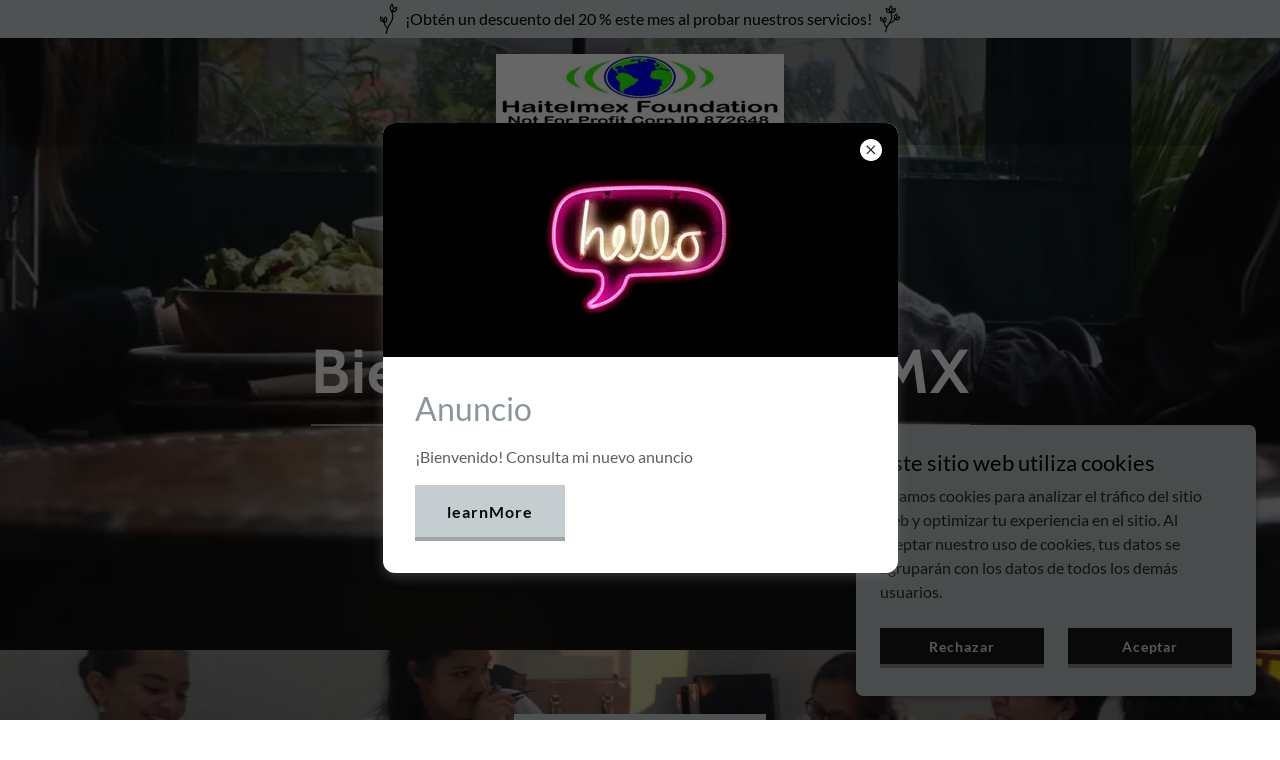

--- FILE ---
content_type: text/html;charset=utf-8
request_url: https://foundationhaitelmex.org/
body_size: 19025
content:
<!DOCTYPE html><html lang="es-MX"><head><link rel="icon" href="//img1.wsimg.com/isteam/ip/41b3a468-8776-4cc0-9260-53cf7dfdf7e0/favicon/220fcdd6-6d32-4df9-873a-83afa4e663a9.jpg/:/rs=w:16,h:16,m" sizes="16x16"/><link rel="icon" href="//img1.wsimg.com/isteam/ip/41b3a468-8776-4cc0-9260-53cf7dfdf7e0/favicon/220fcdd6-6d32-4df9-873a-83afa4e663a9.jpg/:/rs=w:24,h:24,m" sizes="24x24"/><link rel="icon" href="//img1.wsimg.com/isteam/ip/41b3a468-8776-4cc0-9260-53cf7dfdf7e0/favicon/220fcdd6-6d32-4df9-873a-83afa4e663a9.jpg/:/rs=w:32,h:32,m" sizes="32x32"/><link rel="icon" href="//img1.wsimg.com/isteam/ip/41b3a468-8776-4cc0-9260-53cf7dfdf7e0/favicon/220fcdd6-6d32-4df9-873a-83afa4e663a9.jpg/:/rs=w:48,h:48,m" sizes="48x48"/><link rel="icon" href="//img1.wsimg.com/isteam/ip/41b3a468-8776-4cc0-9260-53cf7dfdf7e0/favicon/220fcdd6-6d32-4df9-873a-83afa4e663a9.jpg/:/rs=w:64,h:64,m" sizes="64x64"/><meta charSet="utf-8"/><meta http-equiv="X-UA-Compatible" content="IE=edge"/><meta name="viewport" content="width=device-width, initial-scale=1"/><title>Haitelmex foundation</title><meta name="author" content="Haitelmex foundation"/><meta name="generator" content="Starfield Technologies; Go Daddy Website Builder 8.0.0000"/><link rel="manifest" href="/manifest.webmanifest"/><link rel="apple-touch-icon" sizes="57x57" href="//img1.wsimg.com/isteam/ip/41b3a468-8776-4cc0-9260-53cf7dfdf7e0/pho%20100.yy.jpg/:/rs=w:57,h:57,m"/><link rel="apple-touch-icon" sizes="60x60" href="//img1.wsimg.com/isteam/ip/41b3a468-8776-4cc0-9260-53cf7dfdf7e0/pho%20100.yy.jpg/:/rs=w:60,h:60,m"/><link rel="apple-touch-icon" sizes="72x72" href="//img1.wsimg.com/isteam/ip/41b3a468-8776-4cc0-9260-53cf7dfdf7e0/pho%20100.yy.jpg/:/rs=w:72,h:72,m"/><link rel="apple-touch-icon" sizes="114x114" href="//img1.wsimg.com/isteam/ip/41b3a468-8776-4cc0-9260-53cf7dfdf7e0/pho%20100.yy.jpg/:/rs=w:114,h:114,m"/><link rel="apple-touch-icon" sizes="120x120" href="//img1.wsimg.com/isteam/ip/41b3a468-8776-4cc0-9260-53cf7dfdf7e0/pho%20100.yy.jpg/:/rs=w:120,h:120,m"/><link rel="apple-touch-icon" sizes="144x144" href="//img1.wsimg.com/isteam/ip/41b3a468-8776-4cc0-9260-53cf7dfdf7e0/pho%20100.yy.jpg/:/rs=w:144,h:144,m"/><link rel="apple-touch-icon" sizes="152x152" href="//img1.wsimg.com/isteam/ip/41b3a468-8776-4cc0-9260-53cf7dfdf7e0/pho%20100.yy.jpg/:/rs=w:152,h:152,m"/><link rel="apple-touch-icon" sizes="180x180" href="//img1.wsimg.com/isteam/ip/41b3a468-8776-4cc0-9260-53cf7dfdf7e0/pho%20100.yy.jpg/:/rs=w:180,h:180,m"/><meta property="og:url" content="https://foundationhaitelmex.org/"/>
<meta property="og:site_name" content="Haitelmex foundation"/>
<meta property="og:title" content="Haitelmex foundation"/>
<meta property="og:description" content="  https://www.foundationhaitelmex.org 
Or https://www.fondationhaitelmex.org 
direction@fondationhaitelmex.org"/>
<meta property="og:type" content="website"/>
<meta property="og:image" content="https://img1.wsimg.com/isteam/videos/uGbA6v1EwwF20VGXJ"/>
<meta property="og:locale" content="es_MX"/>
<meta name="twitter:card" content="summary"/>
<meta name="twitter:title" content="Haitelmex foundation"/>
<meta name="twitter:description" content="Bienvenido a FDTHTMX"/>
<meta name="twitter:image" content="https://img1.wsimg.com/isteam/videos/uGbA6v1EwwF20VGXJ"/>
<meta name="twitter:image:alt" content="Haitelmex foundation"/>
<meta name="theme-color" content="#c6cdd0"/><style data-inline-fonts>/* vietnamese */
@font-face {
  font-family: 'Cabin';
  font-style: normal;
  font-weight: 700;
  font-stretch: 100%;
  font-display: swap;
  src: url(https://img1.wsimg.com/gfonts/s/cabin/v35/u-4X0qWljRw-PfU81xCKCpdpbgZJl6XFpfEd7eA9BIxxkbqDH7mlx17r.woff2) format('woff2');
  unicode-range: U+0102-0103, U+0110-0111, U+0128-0129, U+0168-0169, U+01A0-01A1, U+01AF-01B0, U+0300-0301, U+0303-0304, U+0308-0309, U+0323, U+0329, U+1EA0-1EF9, U+20AB;
}
/* latin-ext */
@font-face {
  font-family: 'Cabin';
  font-style: normal;
  font-weight: 700;
  font-stretch: 100%;
  font-display: swap;
  src: url(https://img1.wsimg.com/gfonts/s/cabin/v35/u-4X0qWljRw-PfU81xCKCpdpbgZJl6XFpfEd7eA9BIxxkbqDH7ilx17r.woff2) format('woff2');
  unicode-range: U+0100-02BA, U+02BD-02C5, U+02C7-02CC, U+02CE-02D7, U+02DD-02FF, U+0304, U+0308, U+0329, U+1D00-1DBF, U+1E00-1E9F, U+1EF2-1EFF, U+2020, U+20A0-20AB, U+20AD-20C0, U+2113, U+2C60-2C7F, U+A720-A7FF;
}
/* latin */
@font-face {
  font-family: 'Cabin';
  font-style: normal;
  font-weight: 700;
  font-stretch: 100%;
  font-display: swap;
  src: url(https://img1.wsimg.com/gfonts/s/cabin/v35/u-4X0qWljRw-PfU81xCKCpdpbgZJl6XFpfEd7eA9BIxxkbqDH7alxw.woff2) format('woff2');
  unicode-range: U+0000-00FF, U+0131, U+0152-0153, U+02BB-02BC, U+02C6, U+02DA, U+02DC, U+0304, U+0308, U+0329, U+2000-206F, U+20AC, U+2122, U+2191, U+2193, U+2212, U+2215, U+FEFF, U+FFFD;
}

/* latin-ext */
@font-face {
  font-family: 'Lato';
  font-style: italic;
  font-weight: 400;
  font-display: swap;
  src: url(https://img1.wsimg.com/gfonts/s/lato/v25/S6u8w4BMUTPHjxsAUi-qJCY.woff2) format('woff2');
  unicode-range: U+0100-02BA, U+02BD-02C5, U+02C7-02CC, U+02CE-02D7, U+02DD-02FF, U+0304, U+0308, U+0329, U+1D00-1DBF, U+1E00-1E9F, U+1EF2-1EFF, U+2020, U+20A0-20AB, U+20AD-20C0, U+2113, U+2C60-2C7F, U+A720-A7FF;
}
/* latin */
@font-face {
  font-family: 'Lato';
  font-style: italic;
  font-weight: 400;
  font-display: swap;
  src: url(https://img1.wsimg.com/gfonts/s/lato/v25/S6u8w4BMUTPHjxsAXC-q.woff2) format('woff2');
  unicode-range: U+0000-00FF, U+0131, U+0152-0153, U+02BB-02BC, U+02C6, U+02DA, U+02DC, U+0304, U+0308, U+0329, U+2000-206F, U+20AC, U+2122, U+2191, U+2193, U+2212, U+2215, U+FEFF, U+FFFD;
}
/* latin-ext */
@font-face {
  font-family: 'Lato';
  font-style: italic;
  font-weight: 700;
  font-display: swap;
  src: url(https://img1.wsimg.com/gfonts/s/lato/v25/S6u_w4BMUTPHjxsI5wq_FQft1dw.woff2) format('woff2');
  unicode-range: U+0100-02BA, U+02BD-02C5, U+02C7-02CC, U+02CE-02D7, U+02DD-02FF, U+0304, U+0308, U+0329, U+1D00-1DBF, U+1E00-1E9F, U+1EF2-1EFF, U+2020, U+20A0-20AB, U+20AD-20C0, U+2113, U+2C60-2C7F, U+A720-A7FF;
}
/* latin */
@font-face {
  font-family: 'Lato';
  font-style: italic;
  font-weight: 700;
  font-display: swap;
  src: url(https://img1.wsimg.com/gfonts/s/lato/v25/S6u_w4BMUTPHjxsI5wq_Gwft.woff2) format('woff2');
  unicode-range: U+0000-00FF, U+0131, U+0152-0153, U+02BB-02BC, U+02C6, U+02DA, U+02DC, U+0304, U+0308, U+0329, U+2000-206F, U+20AC, U+2122, U+2191, U+2193, U+2212, U+2215, U+FEFF, U+FFFD;
}
/* latin-ext */
@font-face {
  font-family: 'Lato';
  font-style: normal;
  font-weight: 100;
  font-display: swap;
  src: url(https://img1.wsimg.com/gfonts/s/lato/v25/S6u8w4BMUTPHh30AUi-qJCY.woff2) format('woff2');
  unicode-range: U+0100-02BA, U+02BD-02C5, U+02C7-02CC, U+02CE-02D7, U+02DD-02FF, U+0304, U+0308, U+0329, U+1D00-1DBF, U+1E00-1E9F, U+1EF2-1EFF, U+2020, U+20A0-20AB, U+20AD-20C0, U+2113, U+2C60-2C7F, U+A720-A7FF;
}
/* latin */
@font-face {
  font-family: 'Lato';
  font-style: normal;
  font-weight: 100;
  font-display: swap;
  src: url(https://img1.wsimg.com/gfonts/s/lato/v25/S6u8w4BMUTPHh30AXC-q.woff2) format('woff2');
  unicode-range: U+0000-00FF, U+0131, U+0152-0153, U+02BB-02BC, U+02C6, U+02DA, U+02DC, U+0304, U+0308, U+0329, U+2000-206F, U+20AC, U+2122, U+2191, U+2193, U+2212, U+2215, U+FEFF, U+FFFD;
}
/* latin-ext */
@font-face {
  font-family: 'Lato';
  font-style: normal;
  font-weight: 300;
  font-display: swap;
  src: url(https://img1.wsimg.com/gfonts/s/lato/v25/S6u9w4BMUTPHh7USSwaPGR_p.woff2) format('woff2');
  unicode-range: U+0100-02BA, U+02BD-02C5, U+02C7-02CC, U+02CE-02D7, U+02DD-02FF, U+0304, U+0308, U+0329, U+1D00-1DBF, U+1E00-1E9F, U+1EF2-1EFF, U+2020, U+20A0-20AB, U+20AD-20C0, U+2113, U+2C60-2C7F, U+A720-A7FF;
}
/* latin */
@font-face {
  font-family: 'Lato';
  font-style: normal;
  font-weight: 300;
  font-display: swap;
  src: url(https://img1.wsimg.com/gfonts/s/lato/v25/S6u9w4BMUTPHh7USSwiPGQ.woff2) format('woff2');
  unicode-range: U+0000-00FF, U+0131, U+0152-0153, U+02BB-02BC, U+02C6, U+02DA, U+02DC, U+0304, U+0308, U+0329, U+2000-206F, U+20AC, U+2122, U+2191, U+2193, U+2212, U+2215, U+FEFF, U+FFFD;
}
/* latin-ext */
@font-face {
  font-family: 'Lato';
  font-style: normal;
  font-weight: 400;
  font-display: swap;
  src: url(https://img1.wsimg.com/gfonts/s/lato/v25/S6uyw4BMUTPHjxAwXjeu.woff2) format('woff2');
  unicode-range: U+0100-02BA, U+02BD-02C5, U+02C7-02CC, U+02CE-02D7, U+02DD-02FF, U+0304, U+0308, U+0329, U+1D00-1DBF, U+1E00-1E9F, U+1EF2-1EFF, U+2020, U+20A0-20AB, U+20AD-20C0, U+2113, U+2C60-2C7F, U+A720-A7FF;
}
/* latin */
@font-face {
  font-family: 'Lato';
  font-style: normal;
  font-weight: 400;
  font-display: swap;
  src: url(https://img1.wsimg.com/gfonts/s/lato/v25/S6uyw4BMUTPHjx4wXg.woff2) format('woff2');
  unicode-range: U+0000-00FF, U+0131, U+0152-0153, U+02BB-02BC, U+02C6, U+02DA, U+02DC, U+0304, U+0308, U+0329, U+2000-206F, U+20AC, U+2122, U+2191, U+2193, U+2212, U+2215, U+FEFF, U+FFFD;
}
/* latin-ext */
@font-face {
  font-family: 'Lato';
  font-style: normal;
  font-weight: 700;
  font-display: swap;
  src: url(https://img1.wsimg.com/gfonts/s/lato/v25/S6u9w4BMUTPHh6UVSwaPGR_p.woff2) format('woff2');
  unicode-range: U+0100-02BA, U+02BD-02C5, U+02C7-02CC, U+02CE-02D7, U+02DD-02FF, U+0304, U+0308, U+0329, U+1D00-1DBF, U+1E00-1E9F, U+1EF2-1EFF, U+2020, U+20A0-20AB, U+20AD-20C0, U+2113, U+2C60-2C7F, U+A720-A7FF;
}
/* latin */
@font-face {
  font-family: 'Lato';
  font-style: normal;
  font-weight: 700;
  font-display: swap;
  src: url(https://img1.wsimg.com/gfonts/s/lato/v25/S6u9w4BMUTPHh6UVSwiPGQ.woff2) format('woff2');
  unicode-range: U+0000-00FF, U+0131, U+0152-0153, U+02BB-02BC, U+02C6, U+02DA, U+02DC, U+0304, U+0308, U+0329, U+2000-206F, U+20AC, U+2122, U+2191, U+2193, U+2212, U+2215, U+FEFF, U+FFFD;
}
/* latin-ext */
@font-face {
  font-family: 'Lato';
  font-style: normal;
  font-weight: 900;
  font-display: swap;
  src: url(https://img1.wsimg.com/gfonts/s/lato/v25/S6u9w4BMUTPHh50XSwaPGR_p.woff2) format('woff2');
  unicode-range: U+0100-02BA, U+02BD-02C5, U+02C7-02CC, U+02CE-02D7, U+02DD-02FF, U+0304, U+0308, U+0329, U+1D00-1DBF, U+1E00-1E9F, U+1EF2-1EFF, U+2020, U+20A0-20AB, U+20AD-20C0, U+2113, U+2C60-2C7F, U+A720-A7FF;
}
/* latin */
@font-face {
  font-family: 'Lato';
  font-style: normal;
  font-weight: 900;
  font-display: swap;
  src: url(https://img1.wsimg.com/gfonts/s/lato/v25/S6u9w4BMUTPHh50XSwiPGQ.woff2) format('woff2');
  unicode-range: U+0000-00FF, U+0131, U+0152-0153, U+02BB-02BC, U+02C6, U+02DA, U+02DC, U+0304, U+0308, U+0329, U+2000-206F, U+20AC, U+2122, U+2191, U+2193, U+2212, U+2215, U+FEFF, U+FFFD;
}
</style><style>.x{-ms-text-size-adjust:100%;-webkit-text-size-adjust:100%;-webkit-tap-highlight-color:rgba(0,0,0,0);margin:0;box-sizing:border-box}.x *,.x :after,.x :before{box-sizing:inherit}.x-el a[href^="mailto:"]:not(.x-el),.x-el a[href^="tel:"]:not(.x-el){color:inherit;font-size:inherit;text-decoration:inherit}.x-el-article,.x-el-aside,.x-el-details,.x-el-figcaption,.x-el-figure,.x-el-footer,.x-el-header,.x-el-hgroup,.x-el-main,.x-el-menu,.x-el-nav,.x-el-section,.x-el-summary{display:block}.x-el-audio,.x-el-canvas,.x-el-progress,.x-el-video{display:inline-block;vertical-align:baseline}.x-el-audio:not([controls]){display:none;height:0}.x-el-template{display:none}.x-el-a{background-color:transparent;color:inherit}.x-el-a:active,.x-el-a:hover{outline:0}.x-el-abbr[title]{border-bottom:1px dotted}.x-el-b,.x-el-strong{font-weight:700}.x-el-dfn{font-style:italic}.x-el-mark{background:#ff0;color:#000}.x-el-small{font-size:80%}.x-el-sub,.x-el-sup{font-size:75%;line-height:0;position:relative;vertical-align:baseline}.x-el-sup{top:-.5em}.x-el-sub{bottom:-.25em}.x-el-img{vertical-align:middle;border:0}.x-el-svg:not(:root){overflow:hidden}.x-el-figure{margin:0}.x-el-hr{box-sizing:content-box;height:0}.x-el-pre{overflow:auto}.x-el-code,.x-el-kbd,.x-el-pre,.x-el-samp{font-family:monospace,monospace;font-size:1em}.x-el-button,.x-el-input,.x-el-optgroup,.x-el-select,.x-el-textarea{color:inherit;font:inherit;margin:0}.x-el-button{overflow:visible}.x-el-button,.x-el-select{text-transform:none}.x-el-button,.x-el-input[type=button],.x-el-input[type=reset],.x-el-input[type=submit]{-webkit-appearance:button;cursor:pointer}.x-el-button[disabled],.x-el-input[disabled]{cursor:default}.x-el-button::-moz-focus-inner,.x-el-input::-moz-focus-inner{border:0;padding:0}.x-el-input{line-height:normal}.x-el-input[type=checkbox],.x-el-input[type=radio]{box-sizing:border-box;padding:0}.x-el-input[type=number]::-webkit-inner-spin-button,.x-el-input[type=number]::-webkit-outer-spin-button{height:auto}.x-el-input[type=search]{-webkit-appearance:textfield;box-sizing:content-box}.x-el-input[type=search]::-webkit-search-cancel-button,.x-el-input[type=search]::-webkit-search-decoration{-webkit-appearance:none}.x-el-textarea{border:0}.x-el-fieldset{border:1px solid silver;margin:0 2px;padding:.35em .625em .75em}.x-el-legend{border:0;padding:0}.x-el-textarea{overflow:auto}.x-el-optgroup{font-weight:700}.x-el-table{border-collapse:collapse;border-spacing:0}.x-el-td,.x-el-th{padding:0}.x{-webkit-font-smoothing:antialiased}.x-el-hr{border:0}.x-el-fieldset,.x-el-input,.x-el-select,.x-el-textarea{margin-top:0;margin-bottom:0}.x-el-fieldset,.x-el-input[type=email],.x-el-input[type=text],.x-el-textarea{width:100%}.x-el-label{vertical-align:middle}.x-el-input{border-style:none;padding:.5em;vertical-align:middle}.x-el-select:not([multiple]){vertical-align:middle}.x-el-textarea{line-height:1.75;padding:.5em}.x-el.d-none{display:none!important}.sideline-footer{margin-top:auto}.disable-scroll{touch-action:none;overflow:hidden;position:fixed;max-width:100vw}@-webkit-keyframes loaderscale{0%{transform:scale(1);opacity:1}45%{transform:scale(.1);opacity:.7}80%{transform:scale(1);opacity:1}}@keyframes loaderscale{0%{transform:scale(1);opacity:1}45%{transform:scale(.1);opacity:.7}80%{transform:scale(1);opacity:1}}.x-loader svg{display:inline-block}.x-loader svg:first-child{-webkit-animation:loaderscale .75s cubic-bezier(.2,.68,.18,1.08) -.24s infinite;animation:loaderscale .75s cubic-bezier(.2,.68,.18,1.08) -.24s infinite}.x-loader svg:nth-child(2){-webkit-animation:loaderscale .75s cubic-bezier(.2,.68,.18,1.08) -.12s infinite;animation:loaderscale .75s cubic-bezier(.2,.68,.18,1.08) -.12s infinite}.x-loader svg:nth-child(3){-webkit-animation:loaderscale .75s cubic-bezier(.2,.68,.18,1.08) 0s infinite;animation:loaderscale .75s cubic-bezier(.2,.68,.18,1.08) 0s infinite}.x-icon>svg{transition:transform .33s ease-in-out}.x-icon>svg.rotate-90{transform:rotate(-90deg)}.x-icon>svg.rotate90{transform:rotate(90deg)}.x-icon>svg.rotate-180{transform:rotate(-180deg)}.x-icon>svg.rotate180{transform:rotate(180deg)}.x-rt ol,.x-rt ul{text-align:left}.x-rt p{margin:0}.mte-inline-block{display:inline-block}@media only screen and (min-device-width:1025px){:root select,_::-webkit-full-page-media,_:future{font-family:sans-serif!important}}

</style>
<style>/*
Copyright 2016 The Cabin Project Authors (impallari@gmail.com)

This Font Software is licensed under the SIL Open Font License, Version 1.1.
This license is copied below, and is also available with a FAQ at: http://scripts.sil.org/OFL

—————————————————————————————-
SIL OPEN FONT LICENSE Version 1.1 - 26 February 2007
—————————————————————————————-
*/

/*
Copyright (c) 2010-2011 by tyPoland Lukasz Dziedzic (team@latofonts.com) with Reserved Font Name "Lato". Licensed under the SIL Open Font License, Version 1.1.

This Font Software is licensed under the SIL Open Font License, Version 1.1.
This license is copied below, and is also available with a FAQ at: http://scripts.sil.org/OFL

—————————————————————————————-
SIL OPEN FONT LICENSE Version 1.1 - 26 February 2007
—————————————————————————————-
*/
</style>
<style data-glamor="cxs-default-sheet">.x .c1-1{letter-spacing:normal}.x .c1-2{text-transform:none}.x .c1-3{background-color:rgb(255, 255, 255)}.x .c1-4{width:100%}.x .c1-5 > div{position:relative}.x .c1-6 > div{overflow:hidden}.x .c1-7 > div{margin-top:auto}.x .c1-8 > div{margin-right:auto}.x .c1-9 > div{margin-bottom:auto}.x .c1-a > div{margin-left:auto}.x .c1-b{font-family:Lato, arial, sans-serif}.x .c1-c{font-size:16px}.x .c1-h{background-color:rgb(0, 0, 0)}.x .c1-i{background-color:rgb(22, 22, 22)}.x .c1-j{padding-top:40px}.x .c1-k{padding-bottom:40px}.x .c1-l{overflow:hidden}.x .c1-m{padding:0px !important}.x .c1-p{display:block}.x .c1-r{background-color:rgb(198, 205, 208)}.x .c1-s{padding-top:4px}.x .c1-t{padding-bottom:4px}.x .c1-u{position:relative}.x .c1-v{z-index:1}.x .c1-w{transition:all .5s}.x .c1-z{text-decoration:none}.x .c1-10{cursor:pointer}.x .c1-11{margin-left:auto}.x .c1-12{margin-right:auto}.x .c1-13{padding-left:24px}.x .c1-14{padding-right:24px}.x .c1-15{max-width:100%}.x .c1-16{display:flex}.x .c1-17{align-items:center}.x .c1-18{justify-content:center}.x .c1-1d{color:rgb(0, 0, 0)}.x .c1-1e{height:30px}.x .c1-1f{max-width:20px}.x .c1-1g{padding-left:8px}.x .c1-1h{padding-right:8px}.x .c1-1i{word-wrap:break-word}.x .c1-1j{overflow-wrap:break-word}.x .c1-1k{line-height:1.5}.x .c1-1l{margin-top:0}.x .c1-1m{margin-bottom:0}.x .c1-1n{text-align:center}.x .c1-1o{font-weight:400}.x .c1-1p{height:100%}.x .c1-1q{position:absolute}.x .c1-1r{top:0px}.x .c1-1s{left:0px}.x .c1-1t{height:inherit}.x .c1-1v{display:none}.x .c1-1x{opacity:0.3}.x .c1-1y{right:0px}.x .c1-1z{bottom:0px}.x .c1-20{flex-direction:column}.x .c1-21{min-height:500px}.x .c1-22{justify-content:flex-start}.x .c1-24{position:static}.x .c1-26{background-color:transparent}.x .c1-27{transition:background .3s}.x .c1-28{padding-top:8px}.x .c1-29{padding-bottom:8px}.x .c1-2a{background-color:rgba(0, 0, 0, 0.25)}.x .c1-2b{z-index:auto}.x .c1-2g{flex-wrap:nowrap}.x .c1-2h{margin-right:0px}.x .c1-2i{margin-left:0px}.x .c1-2j{[object -object]:0px}.x .c1-2l{width:0px}.x .c1-2m{padding-right:0px}.x .c1-2n{padding-left:0px}.x .c1-2o{letter-spacing:1px}.x .c1-2p{display:inline-block}.x .c1-2q{font-family:'Cabin', arial, sans-serif}.x .c1-2r{max-width:calc(100% - 0.1px)}.x .c1-2v{letter-spacing:inherit}.x .c1-2w{text-transform:inherit}.x .c1-2x{display:inline}.x .c1-2y{border-top:0px}.x .c1-2z{border-right:0px}.x .c1-30{border-bottom:0px}.x .c1-31{border-left:0px}.x .c1-32{width:auto}.x .c1-33{color:rgb(198, 205, 208)}.x .c1-34{font-weight:inherit}.x .c1-35:hover{color:rgb(198, 205, 208)}.x .c1-36:active{color:rgb(198, 205, 208)}.x .c1-37{padding-top:0px}.x .c1-38{padding-bottom:0px}.x .c1-3a{vertical-align:middle}.x .c1-3b{aspect-ratio:3.841328413284133 / 1}.x .c1-3c{object-fit:contain}.x .c1-3d{height:80px}.x .c1-3e{transition:max-height .5s}.x .c1-3f{border-radius:0px}.x .c1-3w{justify-content:flex-end}.x .c1-3x{box-sizing:border-box}.x .c1-3y{flex-direction:row}.x .c1-40{flex-grow:1}.x .c1-41{flex-shrink:1}.x .c1-42{flex-basis:0%}.x .c1-45{line-height:24px}.x .c1-49{vertical-align:top}.x .c1-4a{padding-left:32px}.x .c1-4b{white-space:nowrap}.x .c1-4c{visibility:hidden}.x .c1-4d:first-child{padding-left:0}.x .c1-4e{letter-spacing:0.063em}.x .c1-4f{line-height:1.5em}.x .c1-4g{color:rgb(226, 226, 226)}.x .c1-4h:hover{color:rgb(226, 226, 226)}.x .c1-4i:active{color:rgb(226, 226, 226)}.x .c1-4j{color:inherit}.x .c1-4k{transition:transform .33s ease-in-out}.x .c1-4l{transform:rotate(0deg)}.x .c1-4t{margin-top:none}.x .c1-4z{padding-left:0px}.x .c1-50{padding-right:0px}.x .c1-57 > :nth-child(n){margin-bottom:8px}.x .c1-58  > :last-child{margin-bottom:0 !important}.x .c1-59{padding-bottom:24px}.x .c1-5e{width:inherit}.x .c1-5f{line-height:1.2}.x .c1-5g{color:rgb(247, 247, 247)}.x .c1-5h{font-size:40px}.x .c1-5i{font-weight:700}.x .c1-5n{white-space:pre-line}.x .c1-5o{border-bottom-width:2px}.x .c1-5p{border-bottom-style:solid}.x .c1-5q{border-color:rgba(247, 247, 247, 0.5)}.x .c1-5w{word-wrap:normal !important}.x .c1-5x{overflow-wrap:normal !important}.x .c1-5y{overflow:visible}.x .c1-5z{font-size:32px}.x .c1-64{font-size:28px}.x .c1-69 > p{margin-top:0}.x .c1-6a > p{margin-right:0}.x .c1-6b > p{margin-bottom:0}.x .c1-6c > p{margin-left:0}.x .c1-6d{font-size:22px}.x .c1-6i{font-size:inherit !important}.x .c1-6j{line-height:inherit}.x .c1-6k{font-style:italic}.x .c1-6l{text-decoration:line-through}.x .c1-6m{text-decoration:underline}.x .c1-6n{font-size:unset}.x .c1-6o:active{color:rgb(215, 219, 222)}.x .c1-6p{text-shadow:none}.x .c1-6q{background-position:center}.x .c1-6r{background-size:auto, cover}.x .c1-6s{background-blend-mode:normal}.x .c1-6t{background-repeat:no-repeat}.x .c1-7f{min-height:200px}.x .c1-7g{padding-top:24px}.x .c1-7h > div:nth-child(2){padding-top:24px}.x .c1-7w{flex-basis:auto}.x .c1-7y{transition:all 0.3s}.x .c1-7z{transition-property:background-color}.x .c1-80{transition-duration:.3s}.x .c1-81{transition-timing-function:ease-in-out}.x .c1-82{border-style:solid}.x .c1-83{display:inline-flex}.x .c1-84{padding-right:32px}.x .c1-85{min-height:56px}.x .c1-86{border-top-width:0}.x .c1-87{border-left-width:0}.x .c1-88{border-right-width:0}.x .c1-89{border-bottom-width:4px}.x .c1-8a{border-bottom-color:rgb(158, 164, 167)}.x .c1-8b:hover{background-color:rgb(229, 232, 234)}.x .c1-8d{line-height:1.4}.x .c1-8e{margin-bottom:40px}.x .c1-8f{text-align:left}.x .c1-8h{font-family:unset}.x .c1-8i{letter-spacing:unset}.x .c1-8j{text-transform:unset}.x .c1-8k{border-color:rgb(119, 119, 119)}.x .c1-8l{border-bottom-width:1px}.x .c1-8m{margin-top:16px}.x .c1-8n{flex-wrap:wrap}.x .c1-8o{margin-right:-12px}.x .c1-8p{margin-bottom:-24px}.x .c1-8q{margin-left:-12px}.x .c1-8v{flex-basis:100%}.x .c1-8w{padding-right:12px}.x .c1-8x{padding-bottom:16px}.x .c1-8y{padding-left:12px}.x .c1-92{align-items:flex-start}.x .c1-93 > *{max-width:100%}.x .c1-94 > :nth-child(n){margin-bottom:24px}.x .c1-97{order:-1}.x .c1-98{border-width:0 !important}.x .c1-99{aspect-ratio:2 / 1}.x .c1-9b{line-height:1.25}.x .c1-9c > p > ol{text-align:left}.x .c1-9d > p > ol{display:block}.x .c1-9e > p > ol{padding-left:1.3em}.x .c1-9f > p > ol{margin-left:16px}.x .c1-9g > p > ol{margin-right:16px}.x .c1-9h > p > ol{margin-top:auto}.x .c1-9i > p > ol{margin-bottom:auto}.x .c1-9j > p > ul{text-align:left}.x .c1-9k > p > ul{display:block}.x .c1-9l > p > ul{padding-left:1.3em}.x .c1-9m > p > ul{margin-left:16px}.x .c1-9n > p > ul{margin-right:16px}.x .c1-9o > p > ul{margin-top:auto}.x .c1-9p > p > ul{margin-bottom:auto}.x .c1-9q > ul{text-align:left}.x .c1-9r > ul{display:block}.x .c1-9s > ul{padding-left:1.3em}.x .c1-9t > ul{margin-left:16px}.x .c1-9u > ul{margin-right:16px}.x .c1-9v > ul{margin-top:auto}.x .c1-9w > ul{margin-bottom:auto}.x .c1-9x > ol{text-align:left}.x .c1-9y > ol{display:block}.x .c1-9z > ol{padding-left:1.3em}.x .c1-a0 > ol{margin-left:16px}.x .c1-a1 > ol{margin-right:16px}.x .c1-a2 > ol{margin-top:auto}.x .c1-a3 > ol{margin-bottom:auto}.x .c1-a4{flex-grow:0}.x .c1-a5{color:rgb(145, 145, 145)}.x .c1-a6{border-color:currentColor}.x .c1-a7{border-top-width:2px}.x .c1-a8{border-right-width:2px}.x .c1-a9{border-left-width:2px}.x .c1-aa:hover{color:rgb(7, 7, 7)}.x .c1-ab:hover{background-color:rgb(198, 205, 208)}.x .c1-ac:hover{border-color:rgb(198, 205, 208)}.x .c1-ag{max-height:620px}.x .c1-ai{padding-bottom:56.25%}.x .c1-aj{pointer-events:auto}.x .c1-ao{margin-bottom:24px}.x .c1-aq{background-color:rgba(0, 0, 0, 0)}.x .c1-ar{border-color:rgba(255, 255, 255, 0.7)}.x .c1-as{border-top-width:1px}.x .c1-at{border-right-width:1px}.x .c1-au{border-left-width:1px}.x .c1-av{padding-top:23px}.x .c1-aw{padding-left:16px}.x .c1-ax{padding-right:16px}.x .c1-ay{color:rgb(171, 171, 171)}.x .c1-az::placeholder{color:inherit}.x .c1-b0:focus{outline:none}.x .c1-b1:focus{box-shadow:inset 0 0 0 1px currentColor}.x .c1-b2:focus + label{font-size:12px}.x .c1-b3:focus + label{top:8px}.x .c1-b4:focus + label{color:rgb(198, 205, 208)}.x .c1-b5:not([value=""]) + label{font-size:12px}.x .c1-b6:not([value=""]) + label{top:8px}.x .c1-b7:not([value=""]) + label{color:rgb(198, 205, 208)}.x .c1-b8::-webkit-input-placeholder{color:inherit}.x .c1-ba{top:30%}.x .c1-bb{left:16px}.x .c1-bc{transition:all .15s ease}.x .c1-bd{pointer-events:none}.x .c1-be{padding-top:16px}.x .c1-bf{resize:vertical}.x .c1-bg{color:rgb(7, 7, 7)}.x .c1-bh{color:rgb(150, 150, 150)}.x .c1-bi{font-size:12px}.x .c1-bn{margin-top:40px}.x .c1-bp > :last-child{margin-bottom:0}.x .c1-bq{padding-left:4px}.x .c1-br{margin-top:4px}.x .c1-bs{left:4px}.x .c1-bt{padding-top:72px}.x .c1-bu{padding-right:72px}.x .c1-bv{padding-bottom:72px}.x .c1-bw{padding-left:72px}.x .c1-bx > svg circle{animation:cascade 1s infinite alternate;}.x .c1-by > svg circle:nth-child(2){animation-delay:0.3s}.x .c1-bz > svg circle:nth-child(3){animation-delay:0.6s}.x .c1-c0{margin-top:0px}.x .c1-c1{list-style-type:none}.x .c1-c5{margin-bottom:16px}.x .c1-c8{font-size:14px}.x .c1-ce{position:fixed}.x .c1-cf{right:24px}.x .c1-cg{bottom:24px}.x .c1-ch{z-index:9999}.x .c1-ci{width:65px}.x .c1-cj{height:65px}.x .c1-cl{border-radius:50%}.x .c1-cm{box-shadow:0px 3px 18px rgba(0, 0, 0, 0.25)}.x .c1-cn{transform:translateZ(0)}.x .c1-co{z-index:10000}.x .c1-cp{height:auto}.x .c1-cq{background-color:rgb(184, 191, 194)}.x .c1-cr{overflow-y:auto}.x .c1-cs{transition:all 1s ease-in}.x .c1-ct{box-shadow:0 2px 6px 0px rgba(0,0,0,0.3)}.x .c1-cu{contain:content}.x .c1-cv{bottom:-500px}.x .c1-d3{max-height:300px}.x .c1-d4{color:rgb(41, 42, 42)}.x .c1-d6{justify-content:space-between}.x .c1-d7{margin-top:24px}.x .c1-d8{margin-bottom:4px}.x .c1-d9{word-break:break-word}.x .c1-da{flex-basis:50%}.x .c1-db{min-height:40px}.x .c1-dc{color:rgb(219, 219, 219)}.x .c1-dd{border-bottom-color:rgb(137, 137, 137)}.x .c1-de:nth-child(2){margin-left:24px}.x .c1-df:hover{background-color:rgb(0, 0, 0)}.x .c1-dg{z-index:10003}.x .c1-dh{background-color:rgba(0, 0, 0, 0.6)}.x .c1-ds{box-shadow:0 4px 12px 0 rgba(117,117,117,0.4)}.x .c1-dt{max-height:90vh}.x .c1-du{height:max-content}.x .c1-dv{border-radius:12px}.x .c1-dw{max-width:515px}.x .c1-ec{color:rgb(27, 27, 27)}.x .c1-ed{padding-right:4px}.x .c1-ee{height:22px}.x .c1-ef{width:22px}.x .c1-eg{align-self:center}.x .c1-eh > *:not(:last-child){margin-bottom:0px}.x .c1-el{aspect-ratio:2.2 / 1}.x .c1-em > *:not(:last-child){margin-bottom:16px}.x .c1-en{padding-top:32px}.x .c1-eo{padding-bottom:32px}.x .c1-ep{color:rgb(137, 150, 156)}.x .c1-eq{color:rgb(94, 94, 94)}.x .c1-er:hover{background-color:rgb(208, 213, 215)}</style>
<style data-glamor="cxs-media-sheet">@media (max-width: 450px){.x .c1-6u{background-image:linear-gradient(to bottom, rgba(0, 0, 0, 0.24) 0%, rgba(0, 0, 0, 0.24) 100%), url("//img1.wsimg.com/isteam/ip/41b3a468-8776-4cc0-9260-53cf7dfdf7e0/1%20video.jpg/:/cr=t:0%25,l:0%25,w:88.89%25,h:88.89%25/rs=w:450,m")}}@media (max-width: 450px) and (-webkit-min-device-pixel-ratio: 2), (max-width: 450px) and (min-resolution: 192dpi){.x .c1-6v{background-image:linear-gradient(to bottom, rgba(0, 0, 0, 0.24) 0%, rgba(0, 0, 0, 0.24) 100%), url("//img1.wsimg.com/isteam/ip/41b3a468-8776-4cc0-9260-53cf7dfdf7e0/1%20video.jpg/:/cr=t:0%25,l:0%25,w:88.89%25,h:88.89%25/rs=w:900,m")}}@media (max-width: 450px) and (-webkit-min-device-pixel-ratio: 3), (max-width: 450px) and (min-resolution: 288dpi){.x .c1-6w{background-image:linear-gradient(to bottom, rgba(0, 0, 0, 0.24) 0%, rgba(0, 0, 0, 0.24) 100%), url("//img1.wsimg.com/isteam/ip/41b3a468-8776-4cc0-9260-53cf7dfdf7e0/1%20video.jpg/:/cr=t:0%25,l:0%25,w:88.89%25,h:88.89%25/rs=w:1350,m")}}@media (min-width: 451px) and (max-width: 767px){.x .c1-6x{background-image:linear-gradient(to bottom, rgba(0, 0, 0, 0.24) 0%, rgba(0, 0, 0, 0.24) 100%), url("//img1.wsimg.com/isteam/ip/41b3a468-8776-4cc0-9260-53cf7dfdf7e0/1%20video.jpg/:/cr=t:0%25,l:0%25,w:88.89%25,h:88.89%25/rs=w:767,m")}}@media (min-width: 451px) and (max-width: 767px) and (-webkit-min-device-pixel-ratio: 2), (min-width: 451px) and (max-width: 767px) and (min-resolution: 192dpi){.x .c1-6y{background-image:linear-gradient(to bottom, rgba(0, 0, 0, 0.24) 0%, rgba(0, 0, 0, 0.24) 100%), url("//img1.wsimg.com/isteam/ip/41b3a468-8776-4cc0-9260-53cf7dfdf7e0/1%20video.jpg/:/cr=t:0%25,l:0%25,w:88.89%25,h:88.89%25/rs=w:1534,m")}}@media (min-width: 451px) and (max-width: 767px) and (-webkit-min-device-pixel-ratio: 3), (min-width: 451px) and (max-width: 767px) and (min-resolution: 288dpi){.x .c1-6z{background-image:linear-gradient(to bottom, rgba(0, 0, 0, 0.24) 0%, rgba(0, 0, 0, 0.24) 100%), url("//img1.wsimg.com/isteam/ip/41b3a468-8776-4cc0-9260-53cf7dfdf7e0/1%20video.jpg/:/cr=t:0%25,l:0%25,w:88.89%25,h:88.89%25/rs=w:2301,m")}}@media (min-width: 768px) and (max-width: 1023px){.x .c1-70{background-image:linear-gradient(to bottom, rgba(0, 0, 0, 0.24) 0%, rgba(0, 0, 0, 0.24) 100%), url("//img1.wsimg.com/isteam/ip/41b3a468-8776-4cc0-9260-53cf7dfdf7e0/1%20video.jpg/:/cr=t:0%25,l:0%25,w:88.89%25,h:88.89%25/rs=w:1023,m")}}@media (min-width: 768px) and (max-width: 1023px) and (-webkit-min-device-pixel-ratio: 2), (min-width: 768px) and (max-width: 1023px) and (min-resolution: 192dpi){.x .c1-71{background-image:linear-gradient(to bottom, rgba(0, 0, 0, 0.24) 0%, rgba(0, 0, 0, 0.24) 100%), url("//img1.wsimg.com/isteam/ip/41b3a468-8776-4cc0-9260-53cf7dfdf7e0/1%20video.jpg/:/cr=t:0%25,l:0%25,w:88.89%25,h:88.89%25/rs=w:2046,m")}}@media (min-width: 768px) and (max-width: 1023px) and (-webkit-min-device-pixel-ratio: 3), (min-width: 768px) and (max-width: 1023px) and (min-resolution: 288dpi){.x .c1-72{background-image:linear-gradient(to bottom, rgba(0, 0, 0, 0.24) 0%, rgba(0, 0, 0, 0.24) 100%), url("//img1.wsimg.com/isteam/ip/41b3a468-8776-4cc0-9260-53cf7dfdf7e0/1%20video.jpg/:/cr=t:0%25,l:0%25,w:88.89%25,h:88.89%25/rs=w:3069,m")}}@media (min-width: 1024px) and (max-width: 1279px){.x .c1-73{background-image:linear-gradient(to bottom, rgba(0, 0, 0, 0.24) 0%, rgba(0, 0, 0, 0.24) 100%), url("//img1.wsimg.com/isteam/ip/41b3a468-8776-4cc0-9260-53cf7dfdf7e0/1%20video.jpg/:/cr=t:0%25,l:0%25,w:88.89%25,h:88.89%25/rs=w:1279,m")}}@media (min-width: 1024px) and (max-width: 1279px) and (-webkit-min-device-pixel-ratio: 2), (min-width: 1024px) and (max-width: 1279px) and (min-resolution: 192dpi){.x .c1-74{background-image:linear-gradient(to bottom, rgba(0, 0, 0, 0.24) 0%, rgba(0, 0, 0, 0.24) 100%), url("//img1.wsimg.com/isteam/ip/41b3a468-8776-4cc0-9260-53cf7dfdf7e0/1%20video.jpg/:/cr=t:0%25,l:0%25,w:88.89%25,h:88.89%25/rs=w:2558,m")}}@media (min-width: 1024px) and (max-width: 1279px) and (-webkit-min-device-pixel-ratio: 3), (min-width: 1024px) and (max-width: 1279px) and (min-resolution: 288dpi){.x .c1-75{background-image:linear-gradient(to bottom, rgba(0, 0, 0, 0.24) 0%, rgba(0, 0, 0, 0.24) 100%), url("//img1.wsimg.com/isteam/ip/41b3a468-8776-4cc0-9260-53cf7dfdf7e0/1%20video.jpg/:/cr=t:0%25,l:0%25,w:88.89%25,h:88.89%25/rs=w:3837,m")}}@media (min-width: 1280px) and (max-width: 1535px){.x .c1-76{background-image:linear-gradient(to bottom, rgba(0, 0, 0, 0.24) 0%, rgba(0, 0, 0, 0.24) 100%), url("//img1.wsimg.com/isteam/ip/41b3a468-8776-4cc0-9260-53cf7dfdf7e0/1%20video.jpg/:/cr=t:0%25,l:0%25,w:88.89%25,h:88.89%25/rs=w:1535,m")}}@media (min-width: 1280px) and (max-width: 1535px) and (-webkit-min-device-pixel-ratio: 2), (min-width: 1280px) and (max-width: 1535px) and (min-resolution: 192dpi){.x .c1-77{background-image:linear-gradient(to bottom, rgba(0, 0, 0, 0.24) 0%, rgba(0, 0, 0, 0.24) 100%), url("//img1.wsimg.com/isteam/ip/41b3a468-8776-4cc0-9260-53cf7dfdf7e0/1%20video.jpg/:/cr=t:0%25,l:0%25,w:88.89%25,h:88.89%25/rs=w:3070,m")}}@media (min-width: 1280px) and (max-width: 1535px) and (-webkit-min-device-pixel-ratio: 3), (min-width: 1280px) and (max-width: 1535px) and (min-resolution: 288dpi){.x .c1-78{background-image:linear-gradient(to bottom, rgba(0, 0, 0, 0.24) 0%, rgba(0, 0, 0, 0.24) 100%), url("//img1.wsimg.com/isteam/ip/41b3a468-8776-4cc0-9260-53cf7dfdf7e0/1%20video.jpg/:/cr=t:0%25,l:0%25,w:88.89%25,h:88.89%25/rs=w:4605,m")}}@media (min-width: 1536px) and (max-width: 1920px){.x .c1-79{background-image:linear-gradient(to bottom, rgba(0, 0, 0, 0.24) 0%, rgba(0, 0, 0, 0.24) 100%), url("//img1.wsimg.com/isteam/ip/41b3a468-8776-4cc0-9260-53cf7dfdf7e0/1%20video.jpg/:/cr=t:0%25,l:0%25,w:88.89%25,h:88.89%25/rs=w:1920,m")}}@media (min-width: 1536px) and (max-width: 1920px) and (-webkit-min-device-pixel-ratio: 2), (min-width: 1536px) and (max-width: 1920px) and (min-resolution: 192dpi){.x .c1-7a{background-image:linear-gradient(to bottom, rgba(0, 0, 0, 0.24) 0%, rgba(0, 0, 0, 0.24) 100%), url("//img1.wsimg.com/isteam/ip/41b3a468-8776-4cc0-9260-53cf7dfdf7e0/1%20video.jpg/:/cr=t:0%25,l:0%25,w:88.89%25,h:88.89%25/rs=w:3840,m")}}@media (min-width: 1536px) and (max-width: 1920px) and (-webkit-min-device-pixel-ratio: 3), (min-width: 1536px) and (max-width: 1920px) and (min-resolution: 288dpi){.x .c1-7b{background-image:linear-gradient(to bottom, rgba(0, 0, 0, 0.24) 0%, rgba(0, 0, 0, 0.24) 100%), url("//img1.wsimg.com/isteam/ip/41b3a468-8776-4cc0-9260-53cf7dfdf7e0/1%20video.jpg/:/cr=t:0%25,l:0%25,w:88.89%25,h:88.89%25/rs=w:5760,m")}}@media (min-width: 1921px){.x .c1-7c{background-image:linear-gradient(to bottom, rgba(0, 0, 0, 0.24) 0%, rgba(0, 0, 0, 0.24) 100%), url("//img1.wsimg.com/isteam/ip/41b3a468-8776-4cc0-9260-53cf7dfdf7e0/1%20video.jpg/:/cr=t:0%25,l:0%25,w:88.89%25,h:88.89%25/rs=w:100%25")}}@media (min-width: 1921px) and (-webkit-min-device-pixel-ratio: 2), (min-width: 1921px) and (min-resolution: 192dpi){.x .c1-7d{background-image:linear-gradient(to bottom, rgba(0, 0, 0, 0.24) 0%, rgba(0, 0, 0, 0.24) 100%), url("//img1.wsimg.com/isteam/ip/41b3a468-8776-4cc0-9260-53cf7dfdf7e0/1%20video.jpg/:/cr=t:0%25,l:0%25,w:88.89%25,h:88.89%25/rs=w:100%25")}}@media (min-width: 1921px) and (-webkit-min-device-pixel-ratio: 3), (min-width: 1921px) and (min-resolution: 288dpi){.x .c1-7e{background-image:linear-gradient(to bottom, rgba(0, 0, 0, 0.24) 0%, rgba(0, 0, 0, 0.24) 100%), url("//img1.wsimg.com/isteam/ip/41b3a468-8776-4cc0-9260-53cf7dfdf7e0/1%20video.jpg/:/cr=t:0%25,l:0%25,w:88.89%25,h:88.89%25/rs=w:100%25")}}</style>
<style data-glamor="cxs-xs-sheet">@media (max-width: 767px){.x .c1-n{padding-top:32px}}@media (max-width: 767px){.x .c1-o{padding-bottom:32px}}@media (max-width: 767px){.x .c1-1u{display:none}}@media (max-width: 767px){.x .c1-1w{display:block}}@media (max-width: 767px){.x .c1-2s{justify-content:center}}@media (max-width: 767px){.x .c1-2t{max-width:100%}}@media (max-width: 767px){.x .c1-3g{height:75px}}@media (max-width: 767px){.x .c1-3h{max-width:224px}}@media (max-width: 767px){.x .c1-3i{max-height:80px}}@media (max-width: 767px){.x .c1-3j{margin-top:0}}@media (max-width: 767px){.x .c1-3k{margin-right:auto}}@media (max-width: 767px){.x .c1-3l{margin-bottom:0}}@media (max-width: 767px){.x .c1-3m{margin-left:auto}}@media (max-width: 767px){.x .c1-46{width:100%}}@media (max-width: 767px){.x .c1-47{display:flex}}@media (max-width: 767px){.x .c1-5a{margin-bottom:16px}}@media (max-width: 767px){.x .c1-5r{margin-bottom:8px}}@media (max-width: 767px){.x .c1-5s{word-wrap:break-word}}@media (max-width: 767px){.x .c1-5t{overflow-wrap:break-word}}@media (max-width: 767px){.x .c1-8g{margin-bottom:24px}}@media (max-width: 767px){.x .c1-95 > :nth-child(n){margin-bottom:16px}}@media (max-width: 767px){.x .c1-96  > :last-child{margin-bottom:0 !important}}@media (max-width: 767px){.x .c1-9a{height:calc((100vw - 48px)/2)}}@media (max-width: 767px){.x .c1-ap{text-align:center}}@media (max-width: 767px){.x .c1-b9{font-size:16px}}@media (max-width: 767px){.x .c1-c2{flex-direction:column}}@media (max-width: 767px){.x .c1-c3{padding-top:4px}}@media (max-width: 767px){.x .c1-c4{padding-bottom:4px}}@media (max-width: 767px){.x .c1-dx{position:relative}}@media (max-width: 767px){.x .c1-dy{background-color:rgb(255, 255, 255)}}@media (max-width: 767px){.x .c1-dz{box-shadow:0 4px 12px 0 rgba(117,117,117,0.4)}}@media (max-width: 767px){.x .c1-e0{padding-bottom:16px}}@media (max-width: 767px){.x .c1-e1{max-height:90vh}}@media (max-width: 767px){.x .c1-e2{width:auto}}@media (max-width: 767px){.x .c1-e3{border-radius:12px}}@media (max-width: 767px){.x .c1-e4{margin-top:16px}}@media (max-width: 767px){.x .c1-e5{margin-right:16px}}@media (max-width: 767px){.x .c1-e6{margin-left:16px}}@media (max-width: 767px){.x .c1-e7{max-width:90vw}}</style>
<style data-glamor="cxs-sm-sheet">@media (min-width: 768px){.x .c1-d{font-size:16px}}@media (min-width: 768px){.x .c1-19{width:100%}}@media (min-width: 768px) and (max-width: 1023px){.x .c1-2u{width:auto}}@media (min-width: 768px) and (max-width: 1023px){.x .c1-3n{display:block}}@media (min-width: 768px) and (max-width: 1023px){.x .c1-3o{max-height:80px}}@media (min-width: 768px) and (max-width: 1023px){.x .c1-3p{margin-top:0}}@media (min-width: 768px) and (max-width: 1023px){.x .c1-3q{margin-right:auto}}@media (min-width: 768px) and (max-width: 1023px){.x .c1-3r{margin-bottom:0}}@media (min-width: 768px) and (max-width: 1023px){.x .c1-3s{margin-left:auto}}@media (min-width: 768px) and (max-width: 1023px){.x .c1-48{width:100%}}@media (min-width: 768px){.x .c1-4u{display:flex}}@media (min-width: 768px){.x .c1-4v{flex-direction:column}}@media (min-width: 768px){.x .c1-4w{flex-grow:1}}@media (min-width: 768px){.x .c1-4x{flex-shrink:0}}@media (min-width: 768px){.x .c1-4y{flex-basis:auto}}@media (min-width: 768px){.x .c1-51{align-items:center}}@media (min-width: 768px){.x .c1-52{justify-content:space-around}}@media (min-width: 768px){.x .c1-54{padding-top:0px}}@media (min-width: 768px){.x .c1-55{padding-bottom:0px}}@media (min-width: 768px){.x .c1-5b{text-align:center}}@media (min-width: 768px){.x .c1-5c{max-width:100%}}@media (min-width: 768px){.x .c1-5d{border-color:rgba(247, 247, 247, 0.5)}}@media (min-width: 768px){.x .c1-5j{font-size:48px}}@media (min-width: 768px){.x .c1-5u{border-bottom-width:2px}}@media (min-width: 768px){.x .c1-5v{padding-bottom:16px}}@media (min-width: 768px){.x .c1-60{font-size:38px}}@media (min-width: 768px){.x .c1-65{font-size:30px}}@media (min-width: 768px){.x .c1-6e{font-size:22px}}@media (min-width: 768px){.x .c1-8c{width:auto}}@media (min-width: 768px){.x .c1-8r{margin-top:0}}@media (min-width: 768px){.x .c1-8s{margin-right:-24px}}@media (min-width: 768px){.x .c1-8t{margin-bottom:-48px}}@media (min-width: 768px){.x .c1-8u{margin-left:-24px}}@media (min-width: 768px){.x .c1-8z{padding-right:24px}}@media (min-width: 768px){.x .c1-90{padding-bottom:48px}}@media (min-width: 768px){.x .c1-91{padding-left:24px}}@media (min-width: 768px){.x .c1-ad{flex-basis:50%}}@media (min-width: 768px){.x .c1-ae{max-width:50%}}@media (min-width: 768px) and (max-width: 1023px){.x .c1-af{margin-bottom:24px}}@media (min-width: 768px){.x .c1-ak{padding-bottom:50%}}@media (min-width: 768px){.x .c1-al{margin-bottom:0}}@media (min-width: 768px){.x .c1-bj{font-size:12px}}@media (min-width: 768px){.x .c1-bo{text-align:left}}@media (min-width: 768px){.x .c1-c9{font-size:14px}}@media (min-width: 768px){.x .c1-cw{width:400px}}@media (min-width: 768px){.x .c1-cx{max-height:500px}}@media (min-width: 768px){.x .c1-cy{border-radius:7px}}@media (min-width: 768px){.x .c1-cz{margin-top:24px}}@media (min-width: 768px){.x .c1-d0{margin-right:24px}}@media (min-width: 768px){.x .c1-d1{margin-bottom:24px}}@media (min-width: 768px){.x .c1-d2{margin-left:24px}}@media (min-width: 768px){.x .c1-d5{max-height:200px}}@media (min-width: 768px){.x .c1-di{position:absolute}}@media (min-width: 768px){.x .c1-dj{transform:none}}@media (min-width: 768px){.x .c1-dk{max-width:600px}}@media (min-width: 768px){.x .c1-dl{margin-left:auto}}@media (min-width: 768px){.x .c1-dm{margin-right:auto}}@media (min-width: 768px){.x .c1-dn{pointer-events:none}}@media (min-width: 768px){.x .c1-do{justify-content:center}}@media (min-width: 768px){.x .c1-dp:before{display:block}}@media (min-width: 768px){.x .c1-dq:before{height:90vh}}@media (min-width: 768px){.x .c1-dr:before{content:""}}@media (min-width: 768px){.x .c1-e8{pointer-events:auto}}@media (min-width: 768px){.x .c1-e9{border-radius:12px}}@media (min-width: 768px){.x .c1-ea{max-width:515px}}@media (min-width: 768px){.x .c1-ei{padding-left:0px}}@media (min-width: 768px){.x .c1-ej{padding-right:0px}}</style>
<style data-glamor="cxs-md-sheet">@media (min-width: 1024px){.x .c1-e{font-size:16px}}@media (min-width: 1024px){.x .c1-q{display:block}}@media (min-width: 1024px){.x .c1-x{transition:filter 0.6s}}@media (min-width: 1024px){.x .c1-y:hover{filter:invert(.2)}}@media (min-width: 1024px){.x .c1-1a{width:984px}}@media (min-width: 1024px){.x .c1-23{min-height:85vh}}@media (min-width: 1024px){.x .c1-25{position:static}}@media (min-width: 1024px){.x .c1-2c{padding-top:16px}}@media (min-width: 1024px){.x .c1-2d{padding-bottom:16px}}@media (min-width: 1024px){.x .c1-2e{padding-left:0px}}@media (min-width: 1024px){.x .c1-2f{padding-right:0px}}@media (min-width: 1024px){.x .c1-2k{display:none}}@media (min-width: 1024px){.x .c1-39{display:inline-block}}@media (min-width: 1024px){.x .c1-3t{height:75px}}@media (min-width: 1024px){.x .c1-3u{width:auto}}@media (min-width: 1024px){.x .c1-3v{max-height:75px}}@media (min-width: 1024px){.x .c1-3z{display:flex}}@media (min-width: 1024px){.x .c1-43{flex-basis:33.33333333333333%}}@media (min-width: 1024px){.x .c1-44{max-width:33.33333333333333%}}@media (min-width: 1024px){.x .c1-4m{margin-top:0px}}@media (min-width: 1024px){.x .c1-4n{margin-bottom:0px}}@media (min-width: 1024px){.x .c1-4o{justify-content:center}}@media (min-width: 1024px){.x .c1-4p{margin-left:auto}}@media (min-width: 1024px){.x .c1-4q{margin-right:auto}}@media (min-width: 1024px){.x .c1-4r{max-width:100%}}@media (min-width: 1024px){.x .c1-4s{margin-top:72px}}@media (min-width: 1024px){.x .c1-53{max-width:calc(100% * (5/6))}}@media (min-width: 1024px){.x .c1-56{width:100%}}@media (min-width: 1024px){.x .c1-5k{font-size:48px}}@media (min-width: 1024px){.x .c1-61{font-size:38px}}@media (min-width: 1024px){.x .c1-66{font-size:30px}}@media (min-width: 1024px){.x .c1-6f{font-size:22px}}@media (min-width: 1024px){.x .c1-7i{flex-direction:row}}@media (min-width: 1024px){.x .c1-7j{justify-content:space-around}}@media (min-width: 1024px){.x .c1-7k > div:first-child{justify-content:flex-end}}@media (min-width: 1024px){.x .c1-7l > div:first-child{padding-right:8px}}@media (min-width: 1024px){.x .c1-7m > div:first-child{flex-shrink:1}}@media (min-width: 1024px){.x .c1-7n > div:only-child{justify-content:center}}@media (min-width: 1024px){.x .c1-7o > div:only-child{text-align:center}}@media (min-width: 1024px){.x .c1-7p > div:only-child{padding-left:0px}}@media (min-width: 1024px){.x .c1-7q > div:only-child{padding-right:0px}}@media (min-width: 1024px){.x .c1-7r > div:nth-child(2){justify-content:flex-start}}@media (min-width: 1024px){.x .c1-7s > div:nth-child(2){padding-top:0px}}@media (min-width: 1024px){.x .c1-7t > div:nth-child(2){padding-left:8px}}@media (min-width: 1024px){.x .c1-7u > div:nth-child(2){flex-shrink:0}}@media (min-width: 1024px){.x .c1-7v > div:nth-child(2){max-width:50%}}@media (min-width: 1024px){.x .c1-7x{text-align:left}}@media (min-width: 1024px){.x .c1-ah{max-height:400px}}@media (min-width: 1024px){.x .c1-am{flex-basis:50%}}@media (min-width: 1024px){.x .c1-an{max-width:50%}}@media (min-width: 1024px){.x .c1-bk{font-size:12px}}@media (min-width: 1024px){.x .c1-c6{flex-basis:0%}}@media (min-width: 1024px){.x .c1-c7{max-width:none}}@media (min-width: 1024px){.x .c1-ca{text-align:center}}@media (min-width: 1024px){.x .c1-cb{font-size:14px}}@media (min-width: 1024px){.x .c1-ck{z-index:9999}}@media (min-width: 1024px){.x .c1-eb{max-width:515px}}@media (min-width: 1024px){.x .c1-ek{height:234px}}</style>
<style data-glamor="cxs-lg-sheet">@media (min-width: 1280px){.x .c1-f{font-size:16px}}@media (min-width: 1280px){.x .c1-1b{width:1160px}}@media (min-width: 1280px){.x .c1-5l{font-size:62px}}@media (min-width: 1280px){.x .c1-62{font-size:44px}}@media (min-width: 1280px){.x .c1-67{font-size:32px}}@media (min-width: 1280px){.x .c1-6g{font-size:22px}}@media (min-width: 1280px){.x .c1-bl{font-size:12px}}@media (min-width: 1280px){.x .c1-cc{font-size:14px}}</style>
<style data-glamor="cxs-xl-sheet">@media (min-width: 1536px){.x .c1-g{font-size:18px}}@media (min-width: 1536px){.x .c1-1c{width:1280px}}@media (min-width: 1536px){.x .c1-5m{font-size:64px}}@media (min-width: 1536px){.x .c1-63{font-size:48px}}@media (min-width: 1536px){.x .c1-68{font-size:36px}}@media (min-width: 1536px){.x .c1-6h{font-size:24px}}@media (min-width: 1536px){.x .c1-bm{font-size:14px}}@media (min-width: 1536px){.x .c1-cd{font-size:16px}}</style>
<style>@keyframes draw { to { stroke-dashoffset: 0; } }</style>
<style>.grecaptcha-badge { visibility: hidden; }</style>
<style>@keyframes cascade { 0% { opacity: 1; } 100% { opacity: 0; }}</style>
<style>.page-inner { background-color: rgb(0, 0, 0); min-height: 100vh; }</style>
<script>"use strict";

if ('serviceWorker' in navigator) {
  window.addEventListener('load', function () {
    navigator.serviceWorker.register('/sw.js');
  });
}</script></head>
<body class="x  x-fonts-cabin"><div id="layout-41-b-3-a-468-8776-4-cc-0-9260-53-cf-7-dfdf-7-e-0" class="layout layout-layout layout-layout-layout-17 locale-es-MX lang-es"><div data-ux="Page" id="page-37217" class="x-el x-el-div x-el c1-1 c1-2 c1-3 c1-4 c1-5 c1-6 c1-7 c1-8 c1-9 c1-a c1-b c1-c c1-d c1-e c1-f c1-g c1-1 c1-2 c1-b c1-c c1-d c1-e c1-f c1-g"><div data-ux="Block" class="x-el x-el-div page-inner c1-1 c1-2 c1-b c1-c c1-d c1-e c1-f c1-g"><div id="c8c8a4a6-c22b-4458-ae72-5aa74ac15481" class="widget widget-header widget-header-header-9"><div data-ux="Header" role="main" data-aid="HEADER_WIDGET" id="n-37218" class="x-el x-el-div x-el x-el c1-1 c1-2 c1-b c1-c c1-d c1-e c1-f c1-g c1-1 c1-2 c1-h c1-b c1-c c1-d c1-e c1-f c1-g c1-1 c1-2 c1-b c1-c c1-d c1-e c1-f c1-g"><div> <section data-ux="Section" data-aid="HEADER_SECTION" class="x-el x-el-section c1-1 c1-2 c1-i c1-j c1-k c1-l c1-m c1-b c1-c c1-n c1-o c1-d c1-e c1-f c1-g"><div data-ux="Block" class="x-el x-el-div c1-1 c1-2 c1-p c1-b c1-c c1-d c1-q c1-e c1-f c1-g"></div><div role="banner" data-ux="PromoBannerSeasonal" data-aid="BANNER_RENDERED" class="x-el x-el-div c1-1 c1-2 c1-r c1-s c1-t c1-u c1-v c1-w c1-b c1-c c1-d c1-x c1-e c1-y c1-f c1-g"><a data-ux="Element" href="mailto:foundationhaitelmex@gmail.com" target="" rel="" aria-label="¡Obtén un descuento del 20 % este mes al probar nuestros servicios!" class="x-el x-el-a c1-1 c1-2 c1-z c1-10 c1-b c1-c c1-d c1-e c1-f c1-g"><div data-ux="PromoBannerContainer" class="x-el x-el-div c1-1 c1-2 c1-11 c1-12 c1-13 c1-14 c1-15 c1-16 c1-17 c1-18 c1-b c1-c c1-19 c1-d c1-1a c1-e c1-1b c1-f c1-1c c1-g"><svg data-ux="SVG" viewBox="0 0 14.57 25.34" dataAids="SEASONAL_SPRING_LEFT_ICON_RENDERED" class="x-el x-el-svg c1-1 c1-2 c1-1d c1-1e c1-1f c1-b c1-c c1-d c1-e c1-f c1-g"><g stroke="currentColor" fill="none" stroke-width="1" stroke-linejoin="round" stroke-dashoffset="100" stroke-dasharray="100"><path d="M5.59,25.25s-1-2.64,3.69-9.59A9.2,9.2,0,0,0,11,9.56,7.62,7.62,0,0,0,9.67,6,4.45,4.45,0,0,1,9,2.3a4,4,0,0,1,1.31-2,6,6,0,0,1,1,2.13A7,7,0,0,1,11.41,4a3.24,3.24,0,0,1-.65,1.69,2.63,2.63,0,0,1-.49.57s4.27,1.61,4-3.46c0,0-2.61.74-3.08,2" style="animation:draw 5s linear forwards;animation-delay:0.5s"></path><g style="animation:draw 5s linear forwards;animation-delay:2.5s"><path d="M6.55,20.62s-2.5-2.14-2.88-4.38a13.09,13.09,0,0,0-.8-2.86A4.36,4.36,0,0,0,.36,11.07s-.94,4.34,2.71,3.59"></path><path d="M3.87,15.91s-1.05-4,1.07-4.84a3.59,3.59,0,0,1,.78,2.74A2.66,2.66,0,0,1,3.87,15.91Z"></path></g></g></svg><div data-ux="Block" class="x-el x-el-div c1-1 c1-2 c1-1g c1-1h c1-b c1-c c1-d c1-e c1-f c1-g"><p data-style-fixed="true" data-ux="PromoBannerText" data-aid="BANNER_TEXT_RENDERED" data-typography="BodyAlpha" class="x-el x-el-p c1-1 c1-2 c1-1i c1-1j c1-1k c1-1l c1-1m c1-1n c1-b c1-1d c1-c c1-1o c1-d c1-e c1-f c1-g">¡Obtén un descuento del 20 % este mes al probar nuestros servicios!</p></div><svg data-ux="SVG" viewBox="0 0 18.76 25.34" dataAids="SEASONAL_SPRING_RIGHT_ICON_RENDERED" class="x-el x-el-svg c1-1 c1-2 c1-1d c1-1e c1-1f c1-b c1-c c1-d c1-e c1-f c1-g"><g stroke="currentColor" fill="none" stroke-width="1" stroke-linejoin="round" stroke-dashoffset="100" stroke-dasharray="100"><g style="animation:draw 5s linear forwards"><path d="M8.91,2.38A7,7,0,0,0,8.76,4a3.24,3.24,0,0,0,.65,1.69,2.63,2.63,0,0,0,.49.57s-4.27,1.61-4-3.46c0,0,2.61.74,3.08,2"></path><path d="M5.59,25.25s-1-2.64,3.69-9.59A9.2,9.2,0,0,0,11,9.56,7.62,7.62,0,0,0,9.67,6,4.45,4.45,0,0,1,9,2.3a4,4,0,0,1,1.31-2,6,6,0,0,1,1,2.13A7,7,0,0,1,11.41,4a3.24,3.24,0,0,1-.65,1.69,2.63,2.63,0,0,1-.49.57s4.27,1.61,4-3.46c0,0-2.61.74-3.08,2"></path></g><g style="animation:draw 5s linear forwards;animation-delay:2s"><path d="M6.55,20.62s-2.5-2.14-2.88-4.38a13.09,13.09,0,0,0-.8-2.86A4.36,4.36,0,0,0,.36,11.07s-.94,4.34,2.71,3.59"></path><path d="M3.87,15.91s-1.05-4,1.07-4.84a3.59,3.59,0,0,1,.78,2.74A2.66,2.66,0,0,1,3.87,15.91Z"></path></g><g style="animation:draw 5s linear forwards;animation-delay:4s"><path d="M14.23,12.86S17,9.78,15.46,8.06a3.59,3.59,0,0,0-1.93,2.09A2.66,2.66,0,0,0,14.23,12.86Z"></path><path d="M8.68,16.63s3.2-.78,4.55-2.61a13.09,13.09,0,0,1,2-2.19,4.36,4.36,0,0,1,3.28-.92s-1.12,4.29-4,2"></path></g></g></svg></div></a></div><div data-ux="HeaderMedia" class="x-el x-el-div c1-1 c1-2 c1-u c1-b c1-c c1-d c1-e c1-f c1-g"><div data-ux="Block" class="x-el x-el-div c1-1 c1-2 c1-1p c1-4 c1-1q c1-l c1-1l c1-12 c1-1m c1-11 c1-b c1-c c1-d c1-e c1-f c1-g"><div data-ux="Wrapper" class="x-el x-el-div c1-1 c1-2 c1-16 c1-1q c1-1r c1-1s c1-1t c1-4 c1-l c1-b c1-c c1-d c1-e c1-f c1-g"><div data-ux="Block" class="x-el x-el-div c1-1 c1-2 c1-4 c1-b c1-c c1-1u c1-d c1-e c1-f c1-g"><video data-aid="HEADER_VIDEO" type="video/mp4" poster="https://img1.wsimg.com/isteam/videos/uGbA6v1EwwF20VGXJ" autoplay="" loop="" muted="" playsinline="" style="width:100%;display:block;position:absolute;top:50%;left:50%;transform:translateX(-50%) translateY(-50%);height:auto;min-height:100%;object-fit:cover" src="https://websites.godaddy.com/categories/v4/videos/raw/video/uGbA6v1EwwF20VGXJ"></video></div><div data-ux="Block" class="x-el x-el-div c1-1 c1-2 c1-1v c1-b c1-c c1-1w c1-d c1-e c1-f c1-g"><video data-aid="HEADER_VIDEO" type="video/mp4" poster="https://img1.wsimg.com/isteam/videos/uGbA6v1EwwF20VGXJ" autoplay="" loop="" muted="" playsinline=""></video></div></div></div><div data-ux="Block" class="x-el x-el-div c1-1 c1-2 c1-i c1-1x c1-1q c1-1r c1-1s c1-1y c1-1z c1-b c1-c c1-d c1-e c1-f c1-g"></div><div data-ux="Block" class="x-el x-el-div c1-1 c1-2 c1-u c1-16 c1-20 c1-21 c1-22 c1-b c1-c c1-d c1-23 c1-e c1-f c1-g"><div data-ux="Block" class="x-el x-el-div c1-1 c1-2 c1-24 c1-4 c1-b c1-c c1-d c1-25 c1-e c1-f c1-g"><div data-ux="Block" class="x-el x-el-div c1-1 c1-2 c1-4 c1-26 c1-b c1-c c1-d c1-e c1-f c1-g"><div data-ux="Block" class="x-el x-el-div c1-1 c1-2 c1-27 c1-b c1-c c1-d c1-e c1-f c1-g"><nav data-ux="Block" class="x-el x-el-nav c1-1 c1-2 c1-u c1-28 c1-29 c1-13 c1-14 c1-2a c1-2b c1-b c1-c c1-d c1-2c c1-2d c1-2e c1-2f c1-e c1-f c1-g"><div data-ux="Block" class="x-el x-el-div c1-1 c1-2 c1-17 c1-2g c1-4 c1-16 c1-1l c1-2h c1-1m c1-2i c1-2j c1-b c1-c c1-d c1-2k c1-e c1-f c1-g"><div data-ux="Block" class="x-el x-el-div c1-1 c1-2 c1-2l c1-2m c1-2n c1-b c1-c c1-d c1-e c1-f c1-g"></div><div data-ux="Block" class="x-el x-el-div c1-1 c1-2 c1-16 c1-4 c1-1n c1-18 c1-1j c1-1g c1-1h c1-b c1-c c1-d c1-e c1-f c1-g"><div data-ux="Block" data-aid="HEADER_LOGO_RENDERED" class="x-el x-el-div c1-2o c1-2p c1-2q c1-2r c1-c c1-2s c1-2t c1-2u c1-d c1-e c1-f c1-g"><a rel="" role="link" aria-haspopup="menu" data-ux="Link" data-page="57c6587b-b57b-47b4-96ca-a191bb60da4b" title="Haitelmex foundation" href="/" data-typography="LinkAlpha" class="x-el x-el-a c1-2v c1-2w c1-z c1-1i c1-1j c1-2x c1-10 c1-2y c1-2z c1-30 c1-31 c1-15 c1-32 c1-b c1-33 c1-c c1-34 c1-35 c1-36 c1-d c1-e c1-f c1-g" data-tccl="ux2.HEADER.header9.Logo.Fill.Link.Default.37222.click,click"><div data-ux="Block" class="x-el x-el-div c1-1 c1-2 c1-37 c1-2m c1-38 c1-2n c1-2j c1-b c1-c c1-d c1-39 c1-e c1-f c1-g"><img src="//img1.wsimg.com/isteam/ip/41b3a468-8776-4cc0-9260-53cf7dfdf7e0/pho%20100.yy.jpg/:/rs=h:75,cg:true,m/qt=q:95" srcSet="//img1.wsimg.com/isteam/ip/41b3a468-8776-4cc0-9260-53cf7dfdf7e0/pho%20100.yy.jpg/:/rs=w:288,h:75,cg:true,m/cr=w:288,h:75/qt=q:95, //img1.wsimg.com/isteam/ip/41b3a468-8776-4cc0-9260-53cf7dfdf7e0/pho%20100.yy.jpg/:/rs=w:576,h:150,cg:true,m/cr=w:576,h:150/qt=q:95 2x, //img1.wsimg.com/isteam/ip/41b3a468-8776-4cc0-9260-53cf7dfdf7e0/pho%20100.yy.jpg/:/rs=w:864,h:225,cg:true,m/cr=w:864,h:225/qt=q:95 3x" alt="Haitelmex foundation" data-ux="ImageLogo" data-aid="HEADER_LOGO_IMAGE_RENDERED" class="x-el x-el-img c1-1 c1-2 c1-32 c1-15 c1-11 c1-12 c1-1l c1-1m c1-3a c1-3b c1-3c c1-3d c1-26 c1-3e c1-37 c1-2m c1-38 c1-2n c1-3f c1-2j c1-b c1-c c1-3g c1-3h c1-1w c1-3i c1-3j c1-3k c1-3l c1-3m c1-3n c1-3o c1-3p c1-3q c1-3r c1-3s c1-d c1-3t c1-3u c1-3v c1-e c1-f c1-g"/></div></a></div></div><div data-ux="Block" class="x-el x-el-div c1-1 c1-2 c1-2l c1-2m c1-2n c1-16 c1-3w c1-b c1-c c1-d c1-e c1-f c1-g"></div></div><div data-ux="Container" class="x-el x-el-div c1-1 c1-2 c1-11 c1-12 c1-13 c1-14 c1-15 c1-b c1-c c1-19 c1-d c1-1a c1-e c1-1b c1-f c1-1c c1-g"><div data-ux="Grid" id="navContainer-37227" class="x-el x-el-div c1-1 c1-2 c1-1v c1-3x c1-3y c1-2g c1-1l c1-2h c1-1m c1-2i c1-4 c1-37 c1-38 c1-b c1-c c1-d c1-3z c1-e c1-f c1-g"><div data-ux="GridCell" class="x-el x-el-div c1-1 c1-2 c1-3x c1-40 c1-41 c1-42 c1-15 c1-37 c1-2m c1-38 c1-2n c1-22 c1-16 c1-17 c1-b c1-c c1-d c1-43 c1-44 c1-e c1-f c1-g"><nav data-ux="Nav" data-aid="HEADER_NAV_RENDERED" role="navigation" class="x-el x-el-nav c1-1 c1-2 c1-15 c1-45 c1-b c1-c c1-d c1-e c1-f c1-g"><div data-ux="Block" id="n-3721837225-navId-1" class="x-el x-el-div c1-1 c1-2 c1-u c1-16 c1-17 c1-37 c1-2m c1-38 c1-2n c1-b c1-c c1-d c1-e c1-f c1-g"></div></nav></div><div data-ux="GridCell" class="x-el x-el-div c1-1 c1-2 c1-3x c1-40 c1-41 c1-42 c1-15 c1-37 c1-2m c1-38 c1-2n c1-18 c1-1n c1-2i c1-2h c1-v c1-16 c1-17 c1-b c1-c c1-d c1-43 c1-44 c1-e c1-f c1-g"><div data-ux="Block" data-aid="HEADER_LOGO_RENDERED" class="x-el x-el-div c1-2o c1-2p c1-2q c1-2r c1-1n c1-40 c1-c c1-46 c1-47 c1-2s c1-48 c1-d c1-e c1-f c1-g"><a rel="" role="link" aria-haspopup="menu" data-ux="Link" data-page="57c6587b-b57b-47b4-96ca-a191bb60da4b" title="Haitelmex foundation" href="/" data-typography="LinkAlpha" class="x-el x-el-a c1-2v c1-2w c1-z c1-1i c1-1j c1-2x c1-10 c1-2y c1-2z c1-30 c1-31 c1-15 c1-32 c1-b c1-33 c1-c c1-34 c1-35 c1-36 c1-d c1-e c1-f c1-g" data-tccl="ux2.HEADER.header9.Logo.Fill.Link.Default.37229.click,click"><div data-ux="Block" class="x-el x-el-div c1-1 c1-2 c1-37 c1-2m c1-38 c1-2n c1-2j c1-b c1-c c1-d c1-39 c1-e c1-f c1-g"><img src="//img1.wsimg.com/isteam/ip/41b3a468-8776-4cc0-9260-53cf7dfdf7e0/pho%20100.yy.jpg/:/rs=h:75,cg:true,m/qt=q:95" srcSet="//img1.wsimg.com/isteam/ip/41b3a468-8776-4cc0-9260-53cf7dfdf7e0/pho%20100.yy.jpg/:/rs=w:288,h:75,cg:true,m/cr=w:288,h:75/qt=q:95, //img1.wsimg.com/isteam/ip/41b3a468-8776-4cc0-9260-53cf7dfdf7e0/pho%20100.yy.jpg/:/rs=w:576,h:150,cg:true,m/cr=w:576,h:150/qt=q:95 2x, //img1.wsimg.com/isteam/ip/41b3a468-8776-4cc0-9260-53cf7dfdf7e0/pho%20100.yy.jpg/:/rs=w:864,h:225,cg:true,m/cr=w:864,h:225/qt=q:95 3x" alt="Haitelmex foundation" data-ux="ImageLogo" data-aid="HEADER_LOGO_IMAGE_RENDERED" id="n-37218" class="x-el x-el-img c1-1 c1-2 c1-32 c1-15 c1-11 c1-12 c1-1l c1-1m c1-3a c1-3b c1-3c c1-3d c1-26 c1-3e c1-37 c1-2m c1-38 c1-2n c1-3f c1-2j c1-b c1-c c1-3g c1-3h c1-1w c1-3i c1-3j c1-3k c1-3l c1-3m c1-3n c1-3o c1-3p c1-3q c1-3r c1-3s c1-d c1-3t c1-3u c1-3v c1-e c1-f c1-g"/></div></a></div></div><div data-ux="GridCell" class="x-el x-el-div c1-1 c1-2 c1-3x c1-40 c1-41 c1-42 c1-15 c1-37 c1-2m c1-38 c1-2n c1-3w c1-16 c1-17 c1-b c1-c c1-d c1-43 c1-44 c1-e c1-f c1-g"><nav data-ux="Nav" data-aid="HEADER_NAV_RENDERED" role="navigation" class="x-el x-el-nav c1-1 c1-2 c1-15 c1-45 c1-b c1-c c1-d c1-e c1-f c1-g"><div data-ux="Block" id="n-3721837226-navId-2" class="x-el x-el-div c1-1 c1-2 c1-u c1-16 c1-17 c1-37 c1-2m c1-38 c1-2n c1-b c1-c c1-d c1-e c1-f c1-g"><div data-ux="Block" class="x-el x-el-div nav-item c1-1 c1-2 c1-49 c1-2i c1-4a c1-4b c1-u c1-4c c1-2p c1-b c1-c c1-4d c1-d c1-e c1-f c1-g"><div data-ux="Element" id="bs-1" class="x-el x-el-div c1-1 c1-2 c1-b c1-c c1-d c1-e c1-f c1-g"><a rel="" role="button" aria-haspopup="menu" data-ux="NavLinkDropdown" data-toggle-ignore="true" id="37231" aria-expanded="false" data-aid="NAV_MORE" data-edit-interactive="true" href="#" data-typography="NavAlpha" class="x-el x-el-a c1-4e c1-2 c1-z c1-1i c1-1j c1-16 c1-10 c1-4f c1-17 c1-b c1-4g c1-c c1-1o c1-4h c1-4i c1-d c1-e c1-f c1-g" data-tccl="ux2.HEADER.header9.Nav.Default.Link.Dropdown.37232.click,click"><div style="pointer-events:none;display:flex;align-items:center" data-aid="NAV_MORE"><span style="margin-right:4px">Más</span><svg viewBox="0 0 24 24" fill="currentColor" width="16" height="16" data-ux="Icon" class="x-el x-el-svg c1-1 c1-2 c1-4j c1-2p c1-4k c1-4l c1-3a c1-u c1-10 c1-b c1-c c1-d c1-e c1-f c1-g"><path fill-rule="evenodd" d="M18.605 7l-6.793 7.024-6.375-7.002L4 8.467 11.768 17l.485-.501L20 8.489z"></path></svg></div></a></div></div></div></nav></div></div></div></nav></div></div></div><div data-ux="Block" class="x-el x-el-div c1-1 c1-2 c1-4 c1-40 c1-1v c1-17 c1-20 c1-18 c1-1l c1-1m c1-37 c1-b c1-c c1-d c1-4m c1-4n c1-3z c1-e c1-f c1-g"><div data-ux="Container" class="x-el x-el-div c1-1 c1-2 c1-2i c1-2h c1-13 c1-14 c1-15 c1-16 c1-b c1-c c1-19 c1-d c1-1a c1-4o c1-4p c1-4q c1-4r c1-4s c1-e c1-1b c1-f c1-1c c1-g"><div data-ux="Block" class="x-el x-el-div c1-1 c1-2 c1-4 c1-4t c1-16 c1-b c1-c c1-4u c1-4v c1-4w c1-4x c1-4y c1-d c1-e c1-f c1-g"><div data-ux="Container" class="x-el x-el-div c1-1 c1-2 c1-11 c1-12 c1-4z c1-50 c1-15 c1-u c1-1n c1-4 c1-16 c1-17 c1-b c1-c c1-19 c1-4v c1-4w c1-4x c1-4y c1-51 c1-52 c1-d c1-1a c1-53 c1-e c1-1b c1-f c1-1c c1-g"><div data-ux="Block" class="x-el x-el-div c1-1 c1-2 c1-b c1-c c1-46 c1-54 c1-55 c1-d c1-56 c1-e c1-f c1-g"><div data-ux="Hero" class="x-el x-el-div c1-1 c1-2 c1-1n c1-57 c1-58 c1-59 c1-b c1-c c1-5a c1-5b c1-55 c1-5c c1-5d c1-d c1-4r c1-e c1-f c1-g"><div data-ux="Container" class="x-el x-el-div c1-1 c1-2 c1-2i c1-2h c1-2n c1-2m c1-15 c1-5e c1-37 c1-38 c1-1l c1-1m c1-2j c1-b c1-c c1-19 c1-d c1-1a c1-e c1-1b c1-f c1-1c c1-g"><div data-ux="Element" id="tagline-container-37233" data-typography="HeadingAlpha" class="x-el x-el-div c1-2o c1-2 c1-1i c1-1j c1-5f c1-p c1-u c1-15 c1-2q c1-5g c1-5h c1-5i c1-5j c1-5k c1-5l c1-5m"><h1 role="heading" aria-level="1" data-ux="Tagline" data-aid="HEADER_TAGLINE_RENDERED" id="dynamic-tagline-37234" data-typography="HeadingAlpha" class="x-el x-el-h1 c1-2o c1-2 c1-1i c1-1j c1-5f c1-2i c1-2h c1-1l c1-1m c1-5n c1-2p c1-15 c1-5o c1-5p c1-5q c1-29 c1-2q c1-5g c1-5h c1-5i c1-2t c1-5r c1-5s c1-5t c1-5u c1-5v c1-5j c1-5k c1-5l c1-5m">Bienvenido a FDTHTMX</h1><span role="heading" aria-level="NaN" data-ux="scaler" data-size="xxxlarge" data-scaler-id="scaler-tagline-container-37233" aria-hidden="true" data-typography="HeadingAlpha" class="x-el x-el-span c1-2o c1-2 c1-5w c1-5x c1-5f c1-2i c1-2h c1-1l c1-1m c1-5n c1-1v c1-15 c1-5o c1-5p c1-5q c1-29 c1-4c c1-1q c1-32 c1-5y c1-1s c1-5h c1-2q c1-5g c1-5i c1-2t c1-5r c1-5s c1-5t c1-5u c1-5v c1-5j c1-5k c1-5l c1-5m">Bienvenido a FDTHTMX</span><span role="heading" aria-level="NaN" data-ux="scaler" data-size="xxlarge" data-scaler-id="scaler-tagline-container-37233" aria-hidden="true" data-typography="HeadingAlpha" class="x-el x-el-span c1-2o c1-2 c1-5w c1-5x c1-5f c1-2i c1-2h c1-1l c1-1m c1-5n c1-1v c1-15 c1-5o c1-5p c1-5q c1-29 c1-4c c1-1q c1-32 c1-5y c1-1s c1-5z c1-2q c1-5g c1-5i c1-2t c1-5r c1-5s c1-5t c1-5u c1-5v c1-60 c1-61 c1-62 c1-63">Bienvenido a FDTHTMX</span><span role="heading" aria-level="NaN" data-ux="scaler" data-size="xlarge" data-scaler-id="scaler-tagline-container-37233" aria-hidden="true" data-typography="HeadingAlpha" class="x-el x-el-span c1-2o c1-2 c1-5w c1-5x c1-5f c1-2i c1-2h c1-1l c1-1m c1-5n c1-1v c1-15 c1-5o c1-5p c1-5q c1-29 c1-4c c1-1q c1-32 c1-5y c1-1s c1-64 c1-2q c1-5g c1-5i c1-2t c1-5r c1-5s c1-5t c1-5u c1-5v c1-65 c1-66 c1-67 c1-68">Bienvenido a FDTHTMX</span></div></div><div data-ux="HeroText" data-aid="HEADER_TAGLINE2_RENDERED" data-typography="BodyBeta" class="x-el c1-1 c1-2 c1-1i c1-1j c1-1k c1-1l c1-1m c1-69 c1-6a c1-6b c1-6c c1-b c1-5g c1-6d c1-1o c1-6e c1-6f c1-6g c1-6h x-rt"><p style="margin:0"><span>&nbsp;&nbsp;<a class="x-el x-el-a c1-2v c1-2w c1-6m c1-1i c1-1j c1-2x c1-10 c1-33 c1-6n c1-b c1-34 c1-35 c1-6o" class="x-el x-el-a c1-2v c1-2w c1-6m c1-1i c1-1j c1-2x c1-10 c1-33 c1-6n c1-b c1-34 c1-35 c1-6o" href="https://www.fondationhaitelmex.org/" rel="noopener" target="_blank">https://www.foundationhaitelmex.org</a>&nbsp;</span></p><p style="margin:0"><span>Or <a class="x-el x-el-a c1-2v c1-2w c1-6m c1-1i c1-1j c1-2x c1-10 c1-33 c1-6n c1-b c1-34 c1-35 c1-6o" class="x-el x-el-a c1-2v c1-2w c1-6m c1-1i c1-1j c1-2x c1-10 c1-33 c1-6n c1-b c1-34 c1-35 c1-6o" href="https://www.fondationhaitelmex.org/" rel="noopener" target="_blank">https://www.fondationhaitelmex.org</a>&nbsp;</span></p><p style="margin:0"><span><a class="x-el x-el-a c1-2v c1-2w c1-6m c1-1i c1-1j c1-2x c1-10 c1-33 c1-6n c1-b c1-34 c1-35 c1-6o" class="x-el x-el-a c1-2v c1-2w c1-6m c1-1i c1-1j c1-2x c1-10 c1-33 c1-6n c1-b c1-34 c1-35 c1-6o" href="mailto:direction@fondationhaitelmex.org" rel="noopener" target="_blank">direction@fondationhaitelmex.org</a></span></p></div></div></div></div></div></div></div><div data-ux="Block" class="x-el x-el-div c1-1 c1-2 c1-4 c1-40 c1-16 c1-17 c1-20 c1-18 c1-1l c1-1m c1-37 c1-b c1-c c1-d c1-4m c1-4n c1-2k c1-e c1-f c1-g"><div data-ux="Container" class="x-el x-el-div c1-1 c1-2 c1-2i c1-2h c1-13 c1-14 c1-15 c1-16 c1-b c1-c c1-19 c1-d c1-1a c1-4o c1-4p c1-4q c1-4r c1-4s c1-e c1-1b c1-f c1-1c c1-g"><div data-ux="Block" class="x-el x-el-div c1-1 c1-2 c1-4 c1-4t c1-16 c1-b c1-c c1-4u c1-4v c1-4w c1-4x c1-4y c1-d c1-e c1-f c1-g"><div data-ux="Container" class="x-el x-el-div c1-1 c1-2 c1-11 c1-12 c1-4z c1-50 c1-15 c1-u c1-1n c1-4 c1-16 c1-17 c1-b c1-c c1-19 c1-4v c1-4w c1-4x c1-4y c1-51 c1-52 c1-d c1-1a c1-53 c1-e c1-1b c1-f c1-1c c1-g"><div data-ux="Block" class="x-el x-el-div c1-1 c1-2 c1-b c1-c c1-46 c1-54 c1-55 c1-d c1-56 c1-e c1-f c1-g"><div data-ux="Hero" class="x-el x-el-div c1-1 c1-2 c1-1n c1-57 c1-58 c1-59 c1-b c1-c c1-5a c1-5b c1-55 c1-5c c1-5d c1-d c1-4r c1-e c1-f c1-g"><div data-ux="Container" class="x-el x-el-div c1-1 c1-2 c1-2i c1-2h c1-2n c1-2m c1-15 c1-5e c1-37 c1-38 c1-1l c1-1m c1-2j c1-b c1-c c1-19 c1-d c1-1a c1-e c1-1b c1-f c1-1c c1-g"><div data-ux="Element" id="tagline-container-37241" data-typography="HeadingAlpha" class="x-el x-el-div c1-2o c1-2 c1-1i c1-1j c1-5f c1-p c1-u c1-15 c1-2q c1-5g c1-5h c1-5i c1-5j c1-5k c1-5l c1-5m"><h1 role="heading" aria-level="1" data-ux="Tagline" data-aid="HEADER_TAGLINE_RENDERED" id="dynamic-tagline-37242" data-typography="HeadingAlpha" class="x-el x-el-h1 c1-2o c1-2 c1-1i c1-1j c1-5f c1-2i c1-2h c1-1l c1-1m c1-5n c1-2p c1-15 c1-5o c1-5p c1-5q c1-29 c1-2q c1-5g c1-5h c1-5i c1-2t c1-5r c1-5s c1-5t c1-5u c1-5v c1-5j c1-5k c1-5l c1-5m">Bienvenido a FDTHTMX</h1><span role="heading" aria-level="NaN" data-ux="scaler" data-size="xxxlarge" data-scaler-id="scaler-tagline-container-37241" aria-hidden="true" data-typography="HeadingAlpha" class="x-el x-el-span c1-2o c1-2 c1-5w c1-5x c1-5f c1-2i c1-2h c1-1l c1-1m c1-5n c1-1v c1-15 c1-5o c1-5p c1-5q c1-29 c1-4c c1-1q c1-32 c1-5y c1-1s c1-5h c1-2q c1-5g c1-5i c1-2t c1-5r c1-5s c1-5t c1-5u c1-5v c1-5j c1-5k c1-5l c1-5m">Bienvenido a FDTHTMX</span><span role="heading" aria-level="NaN" data-ux="scaler" data-size="xxlarge" data-scaler-id="scaler-tagline-container-37241" aria-hidden="true" data-typography="HeadingAlpha" class="x-el x-el-span c1-2o c1-2 c1-5w c1-5x c1-5f c1-2i c1-2h c1-1l c1-1m c1-5n c1-1v c1-15 c1-5o c1-5p c1-5q c1-29 c1-4c c1-1q c1-32 c1-5y c1-1s c1-5z c1-2q c1-5g c1-5i c1-2t c1-5r c1-5s c1-5t c1-5u c1-5v c1-60 c1-61 c1-62 c1-63">Bienvenido a FDTHTMX</span><span role="heading" aria-level="NaN" data-ux="scaler" data-size="xlarge" data-scaler-id="scaler-tagline-container-37241" aria-hidden="true" data-typography="HeadingAlpha" class="x-el x-el-span c1-2o c1-2 c1-5w c1-5x c1-5f c1-2i c1-2h c1-1l c1-1m c1-5n c1-1v c1-15 c1-5o c1-5p c1-5q c1-29 c1-4c c1-1q c1-32 c1-5y c1-1s c1-64 c1-2q c1-5g c1-5i c1-2t c1-5r c1-5s c1-5t c1-5u c1-5v c1-65 c1-66 c1-67 c1-68">Bienvenido a FDTHTMX</span></div></div><div data-ux="HeroText" data-aid="HEADER_TAGLINE2_RENDERED" data-typography="BodyBeta" class="x-el c1-1 c1-2 c1-1i c1-1j c1-1k c1-1l c1-1m c1-69 c1-6a c1-6b c1-6c c1-b c1-5g c1-6d c1-1o c1-6e c1-6f c1-6g c1-6h x-rt"><p style="margin:0"><span>&nbsp;&nbsp;<a class="x-el x-el-a c1-2v c1-2w c1-6m c1-1i c1-1j c1-2x c1-10 c1-33 c1-6n c1-b c1-34 c1-35 c1-6o" class="x-el x-el-a c1-2v c1-2w c1-6m c1-1i c1-1j c1-2x c1-10 c1-33 c1-6n c1-b c1-34 c1-35 c1-6o" href="https://www.fondationhaitelmex.org/" rel="noopener" target="_blank">https://www.foundationhaitelmex.org</a>&nbsp;</span></p><p style="margin:0"><span>Or <a class="x-el x-el-a c1-2v c1-2w c1-6m c1-1i c1-1j c1-2x c1-10 c1-33 c1-6n c1-b c1-34 c1-35 c1-6o" class="x-el x-el-a c1-2v c1-2w c1-6m c1-1i c1-1j c1-2x c1-10 c1-33 c1-6n c1-b c1-34 c1-35 c1-6o" href="https://www.fondationhaitelmex.org/" rel="noopener" target="_blank">https://www.fondationhaitelmex.org</a>&nbsp;</span></p><p style="margin:0"><span><a class="x-el x-el-a c1-2v c1-2w c1-6m c1-1i c1-1j c1-2x c1-10 c1-33 c1-6n c1-b c1-34 c1-35 c1-6o" class="x-el x-el-a c1-2v c1-2w c1-6m c1-1i c1-1j c1-2x c1-10 c1-33 c1-6n c1-b c1-34 c1-35 c1-6o" href="mailto:direction@fondationhaitelmex.org" rel="noopener" target="_blank">direction@fondationhaitelmex.org</a></span></p></div></div></div></div></div></div></div></div></div></section>  </div></div></div><div id="d55c7913-72f1-4ed8-adc6-459d1070692c" class="widget widget-introduction widget-introduction-introduction-5"><div data-ux="WidgetBanner" role="region" id="d55c7913-72f1-4ed8-adc6-459d1070692c" class="x-el x-el-div x-el c1-1 c1-2 c1-h c1-b c1-c c1-d c1-e c1-f c1-g c1-1 c1-2 c1-b c1-c c1-d c1-e c1-f c1-g"><div> <div role="img" data-aid="BACKGROUND_IMAGE_RENDERED" data-ux="Background" dataAid="IMAGE_RENDERED" class="x-el x-el-div c1-1 c1-2 c1-6p c1-6q c1-6r c1-6s c1-6t c1-b c1-c c1-6u c1-6v c1-6w c1-6x c1-6y c1-6z c1-70 c1-71 c1-72 c1-73 c1-74 c1-75 c1-76 c1-77 c1-78 c1-79 c1-7a c1-7b c1-7c c1-7d c1-7e c1-d c1-e c1-f c1-g"><section data-ux="SectionBanner" class="x-el x-el-section c1-1 c1-2 c1-26 c1-j c1-k c1-7f c1-b c1-c c1-n c1-o c1-d c1-e c1-f c1-g"><div data-ux="Container" class="x-el x-el-div c1-1 c1-2 c1-11 c1-12 c1-13 c1-14 c1-15 c1-b c1-c c1-19 c1-d c1-1a c1-e c1-1b c1-f c1-1c c1-g"><div data-ux="CardBanner" class="x-el x-el-div x-el c1-1 c1-2 c1-b c1-c c1-d c1-e c1-f c1-g c1-1 c1-2 c1-11 c1-12 c1-13 c1-14 c1-15 c1-16 c1-17 c1-18 c1-20 c1-7g c1-59 c1-7h c1-b c1-c c1-19 c1-d c1-1a c1-7i c1-7j c1-7k c1-7l c1-7m c1-7n c1-7o c1-7p c1-7q c1-7r c1-7s c1-7t c1-7u c1-7v c1-e c1-1b c1-f c1-1c c1-g"><div data-ux="CardBannerBlock" class="x-el x-el-div c1-1 c1-2 c1-16 c1-40 c1-1n c1-37 c1-38 c1-7w c1-b c1-c c1-d c1-7x c1-e c1-f c1-g"><a data-ux-btn="primary" customBorderWidth="small" data-ux="CardBannerButton" color="PRIMARY" fill="SOLID" shape="SQUARE" decoration="NONE" shadow="SHADOW2" data-aid="CTA_BUTTON_RENDERED" href="/#d55c7913-72f1-4ed8-adc6-459d1070692c" target="" data-tccl="ux2.INTRODUCTION.introduction5.Card.Banner.Button.Primary.37249.click,click" data-page="57c6587b-b57b-47b4-96ca-a191bb60da4b" data-section-jump="d55c7913-72f1-4ed8-adc6-459d1070692c" data-typography="ButtonAlpha" class="x-el x-el-a c1-4e c1-2 c1-7y c1-7z c1-80 c1-81 c1-1l c1-2h c1-1m c1-2i c1-10 c1-82 c1-83 c1-17 c1-18 c1-1n c1-z c1-1j c1-1i c1-u c1-15 c1-4 c1-4a c1-84 c1-28 c1-29 c1-85 c1-3f c1-1d c1-r c1-86 c1-87 c1-88 c1-89 c1-8a c1-b c1-5i c1-6p c1-c c1-8b c1-8c c1-d c1-e c1-f c1-g">Obtén más información</a></div></div></div></section></div>  </div></div></div><div id="3dddb8c6-6d38-490a-bb09-82b4dc0740ca" class="widget widget-countdown widget-countdown-countdown-1"></div><div id="26aac0e4-c27d-4397-a877-08d701ff8f92" class="widget widget-about widget-about-about-3"><div data-ux="Widget" role="region" id="26aac0e4-c27d-4397-a877-08d701ff8f92" class="x-el x-el-div x-el c1-1 c1-2 c1-h c1-b c1-c c1-d c1-e c1-f c1-g c1-1 c1-2 c1-b c1-c c1-d c1-e c1-f c1-g"><div> <section data-ux="Section" class="x-el x-el-section c1-1 c1-2 c1-h c1-j c1-k c1-b c1-c c1-n c1-o c1-d c1-e c1-f c1-g"><div data-ux="Container" class="x-el x-el-div c1-1 c1-2 c1-11 c1-12 c1-13 c1-14 c1-15 c1-b c1-c c1-19 c1-d c1-1a c1-e c1-1b c1-f c1-1c c1-g"><h2 role="heading" aria-level="2" data-ux="SectionHeading" data-aid="ABOUT_SECTION_TITLE_RENDERED" data-typography="HeadingBeta" class="x-el x-el-h2 c1-2o c1-2 c1-1i c1-1j c1-8d c1-2i c1-2h c1-1l c1-8e c1-8f c1-2q c1-6d c1-4g c1-5i c1-8g c1-6e c1-6f c1-6g c1-6h"><span data-ux="Element" class="x-el x-el-span c1-6n c1-4j c1-8h c1-8i c1-8j">Haitelmex Foundation</span><hr aria-hidden="true" role="separator" data-ux="SectionHeadingHR" class="x-el x-el-hr c1-2o c1-8k c1-8l c1-82 c1-8m c1-1m c1-4 c1-2q c1-6d c1-6e c1-6f c1-6g c1-6h"/></h2><div data-ux="Grid" class="x-el x-el-div c1-1 c1-2 c1-16 c1-3x c1-3y c1-8n c1-1l c1-8o c1-8p c1-8q c1-18 c1-b c1-c c1-8r c1-8s c1-8t c1-8u c1-d c1-e c1-f c1-g"><div data-ux="GridCell" class="x-el x-el-div c1-1 c1-2 c1-3x c1-40 c1-41 c1-8v c1-15 c1-37 c1-8w c1-8x c1-8y c1-b c1-c c1-54 c1-8z c1-90 c1-91 c1-d c1-e c1-f c1-g"><div data-ux="ContentCard" index="0" id="3dccd18f-aea9-4cce-8772-78074990aea9" class="x-el x-el-div x-el c1-1 c1-2 c1-u c1-16 c1-20 c1-92 c1-8f c1-22 c1-4 c1-93 c1-94 c1-58 c1-b c1-c c1-95 c1-96 c1-d c1-e c1-f c1-g c1-1 c1-2 c1-b c1-c c1-d c1-e c1-f c1-g"><div data-ux="ContentCardWrapperImage" class="x-el x-el-div c1-1 c1-2 c1-2p c1-11 c1-12 c1-1n c1-4 c1-97 c1-v c1-b c1-c c1-d c1-e c1-f c1-g"><span data-ux="Element" class="x-el x-el-span c1-1 c1-2 c1-b c1-c c1-d c1-e c1-f c1-g"><picture data-lazyimg="true" class="x-el x-el-picture c1-1 c1-2 c1-4 c1-1p c1-1n c1-98 c1-2j c1-b c1-c c1-d c1-e c1-f c1-g"><source media="(max-width: 450px)" data-lazyimg="true" data-srcsetlazy="//img1.wsimg.com/isteam/ip/41b3a468-8776-4cc0-9260-53cf7dfdf7e0/2video.jpg/:/cr=t:16.67%25,l:0%25,w:100%25,h:66.67%25/rs=w:403,h:202,cg:true, //img1.wsimg.com/isteam/ip/41b3a468-8776-4cc0-9260-53cf7dfdf7e0/2video.jpg/:/cr=t:16.67%25,l:0%25,w:100%25,h:66.67%25/rs=w:806,h:403,cg:true 2x, //img1.wsimg.com/isteam/ip/41b3a468-8776-4cc0-9260-53cf7dfdf7e0/2video.jpg/:/cr=t:16.67%25,l:0%25,w:100%25,h:66.67%25/rs=w:1209,h:605,cg:true 3x" srcSet="//img1.wsimg.com/isteam/ip/static/transparent_placeholder.png/:/rs=w:451,h:225,cg:true,m,i:true/qt=q:1/ll=n:true 451w, //img1.wsimg.com/isteam/ip/static/transparent_placeholder.png/:/rs=w:768,h:384,cg:true,m,i:true/qt=q:1/ll=n:true 768w, //img1.wsimg.com/isteam/ip/static/transparent_placeholder.png/:/rs=w:1024,h:512,cg:true,m,i:true/qt=q:1/ll=n:true 1024w, //img1.wsimg.com/isteam/ip/static/transparent_placeholder.png/:/rs=w:1240,h:620,cg:true,m,i:true/qt=q:1/ll=n:true 1280w, //img1.wsimg.com/isteam/ip/static/transparent_placeholder.png/:/rs=w:1240,h:620,cg:true,m,i:true/qt=q:1/ll=n:true 1536w" sizes="(min-width: 451px) and (max-width: 767px) 767px, (min-width: 768px) and (max-width: 1023px) 1023px, (min-width: 1024px) and (max-width: 1279px) 1279px, (min-width: 1280px) and (max-width: 1535px) 1535px, (min-width: 1536px) 1536px"/><source media="(min-width: 451px) and (max-width: 767px)" data-lazyimg="true" data-srcsetlazy="//img1.wsimg.com/isteam/ip/41b3a468-8776-4cc0-9260-53cf7dfdf7e0/2video.jpg/:/cr=t:16.67%25,l:0%25,w:100%25,h:66.67%25/rs=w:719,h:360,cg:true, //img1.wsimg.com/isteam/ip/41b3a468-8776-4cc0-9260-53cf7dfdf7e0/2video.jpg/:/cr=t:16.67%25,l:0%25,w:100%25,h:66.67%25/rs=w:1438,h:719,cg:true 2x, //img1.wsimg.com/isteam/ip/41b3a468-8776-4cc0-9260-53cf7dfdf7e0/2video.jpg/:/cr=t:16.67%25,l:0%25,w:100%25,h:66.67%25/rs=w:2048,h:1024,cg:true 3x" srcSet="//img1.wsimg.com/isteam/ip/static/transparent_placeholder.png/:/rs=w:451,h:225,cg:true,m,i:true/qt=q:1/ll=n:true 451w, //img1.wsimg.com/isteam/ip/static/transparent_placeholder.png/:/rs=w:768,h:384,cg:true,m,i:true/qt=q:1/ll=n:true 768w, //img1.wsimg.com/isteam/ip/static/transparent_placeholder.png/:/rs=w:1024,h:512,cg:true,m,i:true/qt=q:1/ll=n:true 1024w, //img1.wsimg.com/isteam/ip/static/transparent_placeholder.png/:/rs=w:1240,h:620,cg:true,m,i:true/qt=q:1/ll=n:true 1280w, //img1.wsimg.com/isteam/ip/static/transparent_placeholder.png/:/rs=w:1240,h:620,cg:true,m,i:true/qt=q:1/ll=n:true 1536w" sizes="(min-width: 451px) and (max-width: 767px) 767px, (min-width: 768px) and (max-width: 1023px) 1023px, (min-width: 1024px) and (max-width: 1279px) 1279px, (min-width: 1280px) and (max-width: 1535px) 1535px, (min-width: 1536px) 1536px"/><source media="(min-width: 768px) and (max-width: 1023px)" data-lazyimg="true" data-srcsetlazy="//img1.wsimg.com/isteam/ip/41b3a468-8776-4cc0-9260-53cf7dfdf7e0/2video.jpg/:/cr=t:16.67%25,l:0%25,w:100%25,h:66.67%25/rs=w:1023,h:512,cg:true, //img1.wsimg.com/isteam/ip/41b3a468-8776-4cc0-9260-53cf7dfdf7e0/2video.jpg/:/cr=t:16.67%25,l:0%25,w:100%25,h:66.67%25/rs=w:2046,h:1023,cg:true 2x, //img1.wsimg.com/isteam/ip/41b3a468-8776-4cc0-9260-53cf7dfdf7e0/2video.jpg/:/cr=t:16.67%25,l:0%25,w:100%25,h:66.67%25/rs=w:2048,h:1024,cg:true 3x" srcSet="//img1.wsimg.com/isteam/ip/static/transparent_placeholder.png/:/rs=w:451,h:225,cg:true,m,i:true/qt=q:1/ll=n:true 451w, //img1.wsimg.com/isteam/ip/static/transparent_placeholder.png/:/rs=w:768,h:384,cg:true,m,i:true/qt=q:1/ll=n:true 768w, //img1.wsimg.com/isteam/ip/static/transparent_placeholder.png/:/rs=w:1024,h:512,cg:true,m,i:true/qt=q:1/ll=n:true 1024w, //img1.wsimg.com/isteam/ip/static/transparent_placeholder.png/:/rs=w:1240,h:620,cg:true,m,i:true/qt=q:1/ll=n:true 1280w, //img1.wsimg.com/isteam/ip/static/transparent_placeholder.png/:/rs=w:1240,h:620,cg:true,m,i:true/qt=q:1/ll=n:true 1536w" sizes="(min-width: 451px) and (max-width: 767px) 767px, (min-width: 768px) and (max-width: 1023px) 1023px, (min-width: 1024px) and (max-width: 1279px) 1279px, (min-width: 1280px) and (max-width: 1535px) 1535px, (min-width: 1536px) 1536px"/><source media="(min-width: 1024px)" data-lazyimg="true" data-srcsetlazy="//img1.wsimg.com/isteam/ip/41b3a468-8776-4cc0-9260-53cf7dfdf7e0/2video.jpg/:/cr=t:16.67%25,l:0%25,w:100%25,h:66.67%25/rs=w:1240,h:620,cg:true, //img1.wsimg.com/isteam/ip/41b3a468-8776-4cc0-9260-53cf7dfdf7e0/2video.jpg/:/cr=t:16.67%25,l:0%25,w:100%25,h:66.67%25/rs=w:2048,h:1024,cg:true 2x" srcSet="//img1.wsimg.com/isteam/ip/static/transparent_placeholder.png/:/rs=w:451,h:225,cg:true,m,i:true/qt=q:1/ll=n:true 451w, //img1.wsimg.com/isteam/ip/static/transparent_placeholder.png/:/rs=w:768,h:384,cg:true,m,i:true/qt=q:1/ll=n:true 768w, //img1.wsimg.com/isteam/ip/static/transparent_placeholder.png/:/rs=w:1024,h:512,cg:true,m,i:true/qt=q:1/ll=n:true 1024w, //img1.wsimg.com/isteam/ip/static/transparent_placeholder.png/:/rs=w:1240,h:620,cg:true,m,i:true/qt=q:1/ll=n:true 1280w, //img1.wsimg.com/isteam/ip/static/transparent_placeholder.png/:/rs=w:1240,h:620,cg:true,m,i:true/qt=q:1/ll=n:true 1536w" sizes="(min-width: 451px) and (max-width: 767px) 767px, (min-width: 768px) and (max-width: 1023px) 1023px, (min-width: 1024px) and (max-width: 1279px) 1279px, (min-width: 1280px) and (max-width: 1535px) 1535px, (min-width: 1536px) 1536px"/><img data-ux="Image" data-lazyimg="true" data-srclazy="//img1.wsimg.com/isteam/ip/41b3a468-8776-4cc0-9260-53cf7dfdf7e0/2video.jpg/:/cr=t:16.67%25,l:0%25,w:100%25,h:66.67%25/rs=w:1240,h:620,cg:true" src="[data-uri]" srcSet="//img1.wsimg.com/isteam/ip/static/transparent_placeholder.png/:/rs=w:451,h:225,cg:true,m,i:true/qt=q:1/ll=n:true 451w, //img1.wsimg.com/isteam/ip/static/transparent_placeholder.png/:/rs=w:768,h:384,cg:true,m,i:true/qt=q:1/ll=n:true 768w, //img1.wsimg.com/isteam/ip/static/transparent_placeholder.png/:/rs=w:1024,h:512,cg:true,m,i:true/qt=q:1/ll=n:true 1024w, //img1.wsimg.com/isteam/ip/static/transparent_placeholder.png/:/rs=w:1240,h:620,cg:true,m,i:true/qt=q:1/ll=n:true 1280w, //img1.wsimg.com/isteam/ip/static/transparent_placeholder.png/:/rs=w:1240,h:620,cg:true,m,i:true/qt=q:1/ll=n:true 1536w" sizes="(min-width: 451px) and (max-width: 767px) 767px, (min-width: 768px) and (max-width: 1023px) 1023px, (min-width: 1024px) and (max-width: 1279px) 1279px, (min-width: 1280px) and (max-width: 1535px) 1535px, (min-width: 1536px) 1536px" overlayAlpha="0" data-aid="ABOUT_IMAGE_RENDERED0" class="x-el x-el-img c1-1 c1-2 c1-32 c1-15 c1-11 c1-12 c1-1l c1-1m c1-3a c1-99 c1-3f c1-b c1-c c1-9a c1-d c1-e c1-f c1-g"/></picture></span></div><h4 role="heading" aria-level="4" data-ux="ContentCardHeading" data-aid="ABOUT_HEADLINE_RENDERED0" data-typography="HeadingDelta" class="x-el x-el-h4 c1-1 c1-2 c1-1i c1-1j c1-9b c1-2i c1-2h c1-1l c1-1m c1-b c1-4g c1-6d c1-1o c1-6e c1-6f c1-6g c1-6h">Programa, de apoyo Para Organizaciones, Profesionales, Empresas, etc.</h4><div data-ux="ContentCardText" data-aid="ABOUT_DESCRIPTION_RENDERED0" data-typography="BodyAlpha" class="x-el c1-1 c1-2 c1-1i c1-1j c1-1k c1-1l c1-1m c1-9c c1-9d c1-9e c1-9f c1-9g c1-9h c1-9i c1-9j c1-9k c1-9l c1-9m c1-9n c1-9o c1-9p c1-9q c1-9r c1-9s c1-9t c1-9u c1-9v c1-9w c1-9x c1-9y c1-9z c1-a0 c1-a1 c1-a2 c1-a3 c1-4 c1-a4 c1-b c1-a5 c1-c c1-1o c1-d c1-e c1-f c1-g x-rt"><p style="margin:0"><span>&nbsp;</span></p><p style="margin:0"><span>Comisión, Consultoría y análisis, Haitelmex Foundation ,&nbsp;</span></p></div><div data-ux="Block" class="x-el x-el-div c1-1 c1-2 c1-b c1-c c1-d c1-e c1-f c1-g"><a data-ux-btn="secondary" customBorderWidth="small" data-ux="ContentCardButton" shape="SQUARE" color="PRIMARY" fill="GHOST" decoration="NONE" shadow="NONE" data-aid="ABOUT_CTA_BTN_RENDERED0" href="mailto:foundationhaitelmex@gmail.com" target="" data-tccl="ux2.ABOUT.about3.Content.Card.Button.Secondary.37251.click,click" data-typography="ButtonAlpha" class="x-el x-el-a c1-4e c1-2 c1-7y c1-7z c1-80 c1-81 c1-10 c1-82 c1-83 c1-17 c1-18 c1-1n c1-z c1-1j c1-1i c1-u c1-15 c1-4 c1-4a c1-84 c1-28 c1-29 c1-85 c1-3f c1-26 c1-33 c1-a6 c1-a7 c1-a8 c1-5o c1-a9 c1-b c1-5i c1-6p c1-c c1-aa c1-ab c1-ac c1-8c c1-d c1-e c1-f c1-g">Obtener más información Tel: 52-664-616-8382 </a></div></div></div><div data-ux="GridCell" class="x-el x-el-div c1-1 c1-2 c1-3x c1-40 c1-41 c1-8v c1-15 c1-37 c1-8w c1-8x c1-8y c1-b c1-c c1-ad c1-ae c1-54 c1-8z c1-90 c1-91 c1-d c1-e c1-f c1-g"><div data-ux="ContentCard" index="1" id="45a3c78f-8757-4cd9-8be1-9ac166dff03f" class="x-el x-el-div x-el c1-1 c1-2 c1-u c1-16 c1-20 c1-92 c1-8f c1-22 c1-4 c1-93 c1-94 c1-58 c1-b c1-c c1-95 c1-96 c1-d c1-e c1-f c1-g c1-1 c1-2 c1-b c1-c c1-d c1-e c1-f c1-g"><div data-ux="ContentCardWrapperImage" class="x-el x-el-div c1-1 c1-2 c1-2p c1-11 c1-12 c1-1n c1-4 c1-97 c1-v c1-b c1-c c1-d c1-e c1-f c1-g"><span data-ux="Element" class="x-el x-el-span c1-1 c1-2 c1-b c1-c c1-d c1-e c1-f c1-g"><picture data-lazyimg="true" class="x-el x-el-picture c1-1 c1-2 c1-4 c1-1p c1-1n c1-98 c1-2j c1-b c1-c c1-d c1-e c1-f c1-g"><source media="(max-width: 450px)" data-lazyimg="true" data-srcsetlazy="//img1.wsimg.com/isteam/ip/41b3a468-8776-4cc0-9260-53cf7dfdf7e0/2video.jpg/:/cr=t:16.67%25,l:0%25,w:100%25,h:66.67%25/rs=w:403,h:202,cg:true, //img1.wsimg.com/isteam/ip/41b3a468-8776-4cc0-9260-53cf7dfdf7e0/2video.jpg/:/cr=t:16.67%25,l:0%25,w:100%25,h:66.67%25/rs=w:806,h:403,cg:true 2x, //img1.wsimg.com/isteam/ip/41b3a468-8776-4cc0-9260-53cf7dfdf7e0/2video.jpg/:/cr=t:16.67%25,l:0%25,w:100%25,h:66.67%25/rs=w:1209,h:605,cg:true 3x" srcSet="//img1.wsimg.com/isteam/ip/static/transparent_placeholder.png/:/rs=w:451,h:225,cg:true,m,i:true/qt=q:1/ll=n:true 451w, //img1.wsimg.com/isteam/ip/static/transparent_placeholder.png/:/rs=w:600,h:300,cg:true,m,i:true/qt=q:1/ll=n:true 768w, //img1.wsimg.com/isteam/ip/static/transparent_placeholder.png/:/rs=w:600,h:300,cg:true,m,i:true/qt=q:1/ll=n:true 1024w, //img1.wsimg.com/isteam/ip/static/transparent_placeholder.png/:/rs=w:600,h:300,cg:true,m,i:true/qt=q:1/ll=n:true 1280w, //img1.wsimg.com/isteam/ip/static/transparent_placeholder.png/:/rs=w:600,h:300,cg:true,m,i:true/qt=q:1/ll=n:true 1536w" sizes="(min-width: 451px) and (max-width: 767px) 767px, (min-width: 768px) and (max-width: 1023px) 1023px, (min-width: 1024px) and (max-width: 1279px) 1279px, (min-width: 1280px) and (max-width: 1535px) 1535px, (min-width: 1536px) 1536px"/><source media="(min-width: 451px)" data-lazyimg="true" data-srcsetlazy="//img1.wsimg.com/isteam/ip/41b3a468-8776-4cc0-9260-53cf7dfdf7e0/2video.jpg/:/cr=t:16.67%25,l:0%25,w:100%25,h:66.67%25/rs=w:600,h:300,cg:true, //img1.wsimg.com/isteam/ip/41b3a468-8776-4cc0-9260-53cf7dfdf7e0/2video.jpg/:/cr=t:16.67%25,l:0%25,w:100%25,h:66.67%25/rs=w:1200,h:600,cg:true 2x, //img1.wsimg.com/isteam/ip/41b3a468-8776-4cc0-9260-53cf7dfdf7e0/2video.jpg/:/cr=t:16.67%25,l:0%25,w:100%25,h:66.67%25/rs=w:1800,h:900,cg:true 3x" srcSet="//img1.wsimg.com/isteam/ip/static/transparent_placeholder.png/:/rs=w:451,h:225,cg:true,m,i:true/qt=q:1/ll=n:true 451w, //img1.wsimg.com/isteam/ip/static/transparent_placeholder.png/:/rs=w:600,h:300,cg:true,m,i:true/qt=q:1/ll=n:true 768w, //img1.wsimg.com/isteam/ip/static/transparent_placeholder.png/:/rs=w:600,h:300,cg:true,m,i:true/qt=q:1/ll=n:true 1024w, //img1.wsimg.com/isteam/ip/static/transparent_placeholder.png/:/rs=w:600,h:300,cg:true,m,i:true/qt=q:1/ll=n:true 1280w, //img1.wsimg.com/isteam/ip/static/transparent_placeholder.png/:/rs=w:600,h:300,cg:true,m,i:true/qt=q:1/ll=n:true 1536w" sizes="(min-width: 451px) and (max-width: 767px) 767px, (min-width: 768px) and (max-width: 1023px) 1023px, (min-width: 1024px) and (max-width: 1279px) 1279px, (min-width: 1280px) and (max-width: 1535px) 1535px, (min-width: 1536px) 1536px"/><img data-ux="Image" data-lazyimg="true" data-srclazy="//img1.wsimg.com/isteam/ip/41b3a468-8776-4cc0-9260-53cf7dfdf7e0/2video.jpg/:/cr=t:16.67%25,l:0%25,w:100%25,h:66.67%25/rs=w:600,h:300,cg:true" src="[data-uri]" srcSet="//img1.wsimg.com/isteam/ip/static/transparent_placeholder.png/:/rs=w:451,h:225,cg:true,m,i:true/qt=q:1/ll=n:true 451w, //img1.wsimg.com/isteam/ip/static/transparent_placeholder.png/:/rs=w:600,h:300,cg:true,m,i:true/qt=q:1/ll=n:true 768w, //img1.wsimg.com/isteam/ip/static/transparent_placeholder.png/:/rs=w:600,h:300,cg:true,m,i:true/qt=q:1/ll=n:true 1024w, //img1.wsimg.com/isteam/ip/static/transparent_placeholder.png/:/rs=w:600,h:300,cg:true,m,i:true/qt=q:1/ll=n:true 1280w, //img1.wsimg.com/isteam/ip/static/transparent_placeholder.png/:/rs=w:600,h:300,cg:true,m,i:true/qt=q:1/ll=n:true 1536w" sizes="(min-width: 451px) and (max-width: 767px) 767px, (min-width: 768px) and (max-width: 1023px) 1023px, (min-width: 1024px) and (max-width: 1279px) 1279px, (min-width: 1280px) and (max-width: 1535px) 1535px, (min-width: 1536px) 1536px" overlayAlpha="0" data-aid="ABOUT_IMAGE_RENDERED1" class="x-el x-el-img c1-1 c1-2 c1-32 c1-15 c1-11 c1-12 c1-1l c1-1m c1-3a c1-99 c1-3f c1-b c1-c c1-9a c1-d c1-e c1-f c1-g"/></picture></span></div><h4 role="heading" aria-level="4" data-ux="ContentCardHeading" data-aid="ABOUT_HEADLINE_RENDERED1" data-typography="HeadingDelta" class="x-el x-el-h4 c1-1 c1-2 c1-1i c1-1j c1-9b c1-2i c1-2h c1-1l c1-1m c1-b c1-4g c1-6d c1-1o c1-6e c1-6f c1-6g c1-6h">Programa, de apoyo Para Organizaciones, Profesionales, Empresas, etc.</h4><div data-ux="ContentCardText" data-aid="ABOUT_DESCRIPTION_RENDERED1" data-typography="BodyAlpha" class="x-el c1-1 c1-2 c1-1i c1-1j c1-1k c1-1l c1-1m c1-9c c1-9d c1-9e c1-9f c1-9g c1-9h c1-9i c1-9j c1-9k c1-9l c1-9m c1-9n c1-9o c1-9p c1-9q c1-9r c1-9s c1-9t c1-9u c1-9v c1-9w c1-9x c1-9y c1-9z c1-a0 c1-a1 c1-a2 c1-a3 c1-4 c1-a4 c1-b c1-a5 c1-c c1-1o c1-d c1-e c1-f c1-g x-rt"><p style="margin:0"><span>&nbsp;</span></p><p style="margin:0"><span>Consultoría y análisis, clic para Ver más: <a class="x-el x-el-a c1-2v c1-2w c1-6m c1-1i c1-1j c1-2x c1-10 c1-6n c1-b c1-33 c1-34 c1-35 c1-36" href="https://www.fondationhaitelmex.org/index.php/component/sppagebuilder/13-noticias-e-informacion" target="_blank">https://www.fondationhaitelmex.org/index.php/component/sppagebuilder/13-noticias-e-informacion</a> &nbsp;</span></p></div><div data-ux="Block" class="x-el x-el-div c1-1 c1-2 c1-b c1-c c1-d c1-e c1-f c1-g"><a data-ux-btn="secondary" customBorderWidth="small" data-ux="ContentCardButton" shape="SQUARE" color="PRIMARY" fill="GHOST" decoration="NONE" shadow="NONE" data-aid="ABOUT_CTA_BTN_RENDERED1" href="mailto:foundationhaitelmex@gmail.com" target="" data-tccl="ux2.ABOUT.about3.Content.Card.Button.Secondary.37253.click,click" data-typography="ButtonAlpha" class="x-el x-el-a c1-4e c1-2 c1-7y c1-7z c1-80 c1-81 c1-10 c1-82 c1-83 c1-17 c1-18 c1-1n c1-z c1-1j c1-1i c1-u c1-15 c1-4 c1-4a c1-84 c1-28 c1-29 c1-85 c1-3f c1-26 c1-33 c1-a6 c1-a7 c1-a8 c1-5o c1-a9 c1-b c1-5i c1-6p c1-c c1-aa c1-ab c1-ac c1-8c c1-d c1-e c1-f c1-g">Obtener más información Tel: 52-664-616-8382 </a></div></div></div><div data-ux="GridCell" class="x-el x-el-div c1-1 c1-2 c1-3x c1-40 c1-41 c1-8v c1-15 c1-37 c1-8w c1-8x c1-8y c1-b c1-c c1-ad c1-ae c1-54 c1-8z c1-90 c1-91 c1-d c1-e c1-f c1-g"><div data-ux="ContentCard" index="2" id="7e851cec-cdcc-4baf-8e36-7a9caf30e134" class="x-el x-el-div x-el c1-1 c1-2 c1-u c1-16 c1-20 c1-92 c1-8f c1-22 c1-4 c1-93 c1-94 c1-58 c1-b c1-c c1-95 c1-96 c1-d c1-e c1-f c1-g c1-1 c1-2 c1-b c1-c c1-d c1-e c1-f c1-g"><div data-ux="Video" class="x-el x-el-div x-el c1-1 c1-2 c1-4 c1-97 c1-v c1-b c1-c c1-8g c1-af c1-d c1-e c1-f c1-g c1-1 c1-2 c1-b c1-c c1-d c1-e c1-f c1-g"><div data-ux="Block" class="x-el x-el-div c1-1 c1-2 c1-l c1-b c1-c c1-ag c1-d c1-ah c1-e c1-f c1-g"><div data-ux="Element" id="bs-2" class="x-el x-el-div c1-1 c1-2 c1-b c1-c c1-d c1-e c1-f c1-g"><div data-ux="EmbedContainer" class="x-el x-el-div c1-1 c1-2 c1-u c1-ai c1-l c1-15 c1-aj c1-2n c1-2m c1-b c1-c c1-ak c1-d c1-e c1-f c1-g"></div></div></div></div><h4 role="heading" aria-level="4" data-ux="ContentCardHeading" data-aid="ABOUT_HEADLINE_RENDERED2" data-typography="HeadingDelta" class="x-el x-el-h4 c1-1 c1-2 c1-1i c1-1j c1-9b c1-2i c1-2h c1-1l c1-1m c1-b c1-4g c1-6d c1-1o c1-6e c1-6f c1-6g c1-6h">Apoyo y servicios</h4><div data-ux="ContentCardText" data-aid="ABOUT_DESCRIPTION_RENDERED2" data-typography="BodyAlpha" class="x-el c1-1 c1-2 c1-1i c1-1j c1-1k c1-1l c1-1m c1-9c c1-9d c1-9e c1-9f c1-9g c1-9h c1-9i c1-9j c1-9k c1-9l c1-9m c1-9n c1-9o c1-9p c1-9q c1-9r c1-9s c1-9t c1-9u c1-9v c1-9w c1-9x c1-9y c1-9z c1-a0 c1-a1 c1-a2 c1-a3 c1-4 c1-a4 c1-b c1-a5 c1-c c1-1o c1-d c1-e c1-f c1-g x-rt"><p style="margin:0"><span>Servicios de comisión, consultoría y análisis, para Organizaciones, profesionales, Empresas, etc.</span></p><p style="margin:0"><span><br></span></p><p style="margin:0"><span>Estado de &nbsp;misión y visión</span></p><p style="margin:0"><span><br></span></p><p style="margin:0"><span>Misión:</span></p><p style="margin:0"><span><br></span></p><p style="margin:0"><span>Mejorar la intervención en proyectos de cooperación al desarrollo y acción social y la gestión de servicios, apoyando la profesionalización del personal técnico y voluntario de entidades públicas y privadas del tercer sector, mediante la formación y asistencia técnica. De la identificación a la evaluación.</span></p><p style="margin:0"><span><br></span></p><p style="margin:0"><span>Visión:</span></p><p style="margin:0"><span><br></span></p><p style="margin:0"><span>Los proyectos de cooperación al desarrollo y de acción social se llevan a cabo de forma profesional y coherente, dentro de los marcos estratégicos adecuados, favoreciendo la coherencia, el impacto, la eficiencia, la eficacia y la profesionalidad en todo el proceso de intervención.</span></p></div><div data-ux="Block" class="x-el x-el-div c1-1 c1-2 c1-b c1-c c1-d c1-e c1-f c1-g"><a data-ux-btn="secondary" customBorderWidth="small" data-ux="ContentCardButton" shape="SQUARE" color="PRIMARY" fill="GHOST" decoration="NONE" shadow="NONE" data-aid="ABOUT_CTA_BTN_RENDERED2" href="/#26aac0e4-c27d-4397-a877-08d701ff8f92" target="" data-tccl="ux2.ABOUT.about3.Content.Card.Button.Secondary.37254.click,click" data-page="57c6587b-b57b-47b4-96ca-a191bb60da4b" data-section-jump="26aac0e4-c27d-4397-a877-08d701ff8f92" data-typography="ButtonAlpha" class="x-el x-el-a c1-4e c1-2 c1-7y c1-7z c1-80 c1-81 c1-10 c1-82 c1-83 c1-17 c1-18 c1-1n c1-z c1-1j c1-1i c1-u c1-15 c1-4 c1-4a c1-84 c1-28 c1-29 c1-85 c1-3f c1-26 c1-33 c1-a6 c1-a7 c1-a8 c1-5o c1-a9 c1-b c1-5i c1-6p c1-c c1-aa c1-ab c1-ac c1-8c c1-d c1-e c1-f c1-g">Obtener más información</a></div></div></div><div data-ux="GridCell" class="x-el x-el-div c1-1 c1-2 c1-3x c1-40 c1-41 c1-8v c1-15 c1-37 c1-8w c1-8x c1-8y c1-b c1-c c1-54 c1-8z c1-90 c1-91 c1-d c1-e c1-f c1-g"><div data-ux="ContentCard" index="3" id="954d07f7-2b7a-4335-9847-80385190737e" class="x-el x-el-div x-el c1-1 c1-2 c1-u c1-16 c1-20 c1-92 c1-8f c1-22 c1-4 c1-93 c1-94 c1-58 c1-b c1-c c1-95 c1-96 c1-d c1-e c1-f c1-g c1-1 c1-2 c1-b c1-c c1-d c1-e c1-f c1-g"><div data-ux="ContentCardWrapperImage" class="x-el x-el-div c1-1 c1-2 c1-2p c1-11 c1-12 c1-1n c1-4 c1-97 c1-v c1-b c1-c c1-d c1-e c1-f c1-g"><span data-ux="Element" class="x-el x-el-span c1-1 c1-2 c1-b c1-c c1-d c1-e c1-f c1-g"><picture data-lazyimg="true" class="x-el x-el-picture c1-1 c1-2 c1-4 c1-1p c1-1n c1-98 c1-2j c1-b c1-c c1-d c1-e c1-f c1-g"><source media="(max-width: 450px)" data-lazyimg="true" data-srcsetlazy="//img1.wsimg.com/isteam/ip/41b3a468-8776-4cc0-9260-53cf7dfdf7e0/consulta%202.jpg/:/cr=t:0%25,l:23.26%25,w:53.48%25,h:100%25/rs=w:403,h:202,cg:true, //img1.wsimg.com/isteam/ip/41b3a468-8776-4cc0-9260-53cf7dfdf7e0/consulta%202.jpg/:/cr=t:0%25,l:23.26%25,w:53.48%25,h:100%25/rs=w:806,h:403,cg:true 2x, //img1.wsimg.com/isteam/ip/41b3a468-8776-4cc0-9260-53cf7dfdf7e0/consulta%202.jpg/:/cr=t:0%25,l:23.26%25,w:53.48%25,h:100%25/rs=w:1209,h:605,cg:true 3x" srcSet="//img1.wsimg.com/isteam/ip/static/transparent_placeholder.png/:/rs=w:451,h:225,cg:true,m,i:true/qt=q:1/ll=n:true 451w, //img1.wsimg.com/isteam/ip/static/transparent_placeholder.png/:/rs=w:768,h:384,cg:true,m,i:true/qt=q:1/ll=n:true 768w, //img1.wsimg.com/isteam/ip/static/transparent_placeholder.png/:/rs=w:1024,h:512,cg:true,m,i:true/qt=q:1/ll=n:true 1024w, //img1.wsimg.com/isteam/ip/static/transparent_placeholder.png/:/rs=w:1240,h:620,cg:true,m,i:true/qt=q:1/ll=n:true 1280w, //img1.wsimg.com/isteam/ip/static/transparent_placeholder.png/:/rs=w:1240,h:620,cg:true,m,i:true/qt=q:1/ll=n:true 1536w" sizes="(min-width: 451px) and (max-width: 767px) 767px, (min-width: 768px) and (max-width: 1023px) 1023px, (min-width: 1024px) and (max-width: 1279px) 1279px, (min-width: 1280px) and (max-width: 1535px) 1535px, (min-width: 1536px) 1536px"/><source media="(min-width: 451px) and (max-width: 767px)" data-lazyimg="true" data-srcsetlazy="//img1.wsimg.com/isteam/ip/41b3a468-8776-4cc0-9260-53cf7dfdf7e0/consulta%202.jpg/:/cr=t:0%25,l:23.26%25,w:53.48%25,h:100%25/rs=w:719,h:360,cg:true, //img1.wsimg.com/isteam/ip/41b3a468-8776-4cc0-9260-53cf7dfdf7e0/consulta%202.jpg/:/cr=t:0%25,l:23.26%25,w:53.48%25,h:100%25/rs=w:1240,h:620,cg:true 2x" srcSet="//img1.wsimg.com/isteam/ip/static/transparent_placeholder.png/:/rs=w:451,h:225,cg:true,m,i:true/qt=q:1/ll=n:true 451w, //img1.wsimg.com/isteam/ip/static/transparent_placeholder.png/:/rs=w:768,h:384,cg:true,m,i:true/qt=q:1/ll=n:true 768w, //img1.wsimg.com/isteam/ip/static/transparent_placeholder.png/:/rs=w:1024,h:512,cg:true,m,i:true/qt=q:1/ll=n:true 1024w, //img1.wsimg.com/isteam/ip/static/transparent_placeholder.png/:/rs=w:1240,h:620,cg:true,m,i:true/qt=q:1/ll=n:true 1280w, //img1.wsimg.com/isteam/ip/static/transparent_placeholder.png/:/rs=w:1240,h:620,cg:true,m,i:true/qt=q:1/ll=n:true 1536w" sizes="(min-width: 451px) and (max-width: 767px) 767px, (min-width: 768px) and (max-width: 1023px) 1023px, (min-width: 1024px) and (max-width: 1279px) 1279px, (min-width: 1280px) and (max-width: 1535px) 1535px, (min-width: 1536px) 1536px"/><source media="(min-width: 768px) and (max-width: 1023px)" data-lazyimg="true" data-srcsetlazy="//img1.wsimg.com/isteam/ip/41b3a468-8776-4cc0-9260-53cf7dfdf7e0/consulta%202.jpg/:/cr=t:0%25,l:23.26%25,w:53.48%25,h:100%25/rs=w:1023,h:512,cg:true, //img1.wsimg.com/isteam/ip/41b3a468-8776-4cc0-9260-53cf7dfdf7e0/consulta%202.jpg/:/cr=t:0%25,l:23.26%25,w:53.48%25,h:100%25/rs=w:1240,h:620,cg:true 2x" srcSet="//img1.wsimg.com/isteam/ip/static/transparent_placeholder.png/:/rs=w:451,h:225,cg:true,m,i:true/qt=q:1/ll=n:true 451w, //img1.wsimg.com/isteam/ip/static/transparent_placeholder.png/:/rs=w:768,h:384,cg:true,m,i:true/qt=q:1/ll=n:true 768w, //img1.wsimg.com/isteam/ip/static/transparent_placeholder.png/:/rs=w:1024,h:512,cg:true,m,i:true/qt=q:1/ll=n:true 1024w, //img1.wsimg.com/isteam/ip/static/transparent_placeholder.png/:/rs=w:1240,h:620,cg:true,m,i:true/qt=q:1/ll=n:true 1280w, //img1.wsimg.com/isteam/ip/static/transparent_placeholder.png/:/rs=w:1240,h:620,cg:true,m,i:true/qt=q:1/ll=n:true 1536w" sizes="(min-width: 451px) and (max-width: 767px) 767px, (min-width: 768px) and (max-width: 1023px) 1023px, (min-width: 1024px) and (max-width: 1279px) 1279px, (min-width: 1280px) and (max-width: 1535px) 1535px, (min-width: 1536px) 1536px"/><img data-ux="Image" data-lazyimg="true" data-srclazy="//img1.wsimg.com/isteam/ip/41b3a468-8776-4cc0-9260-53cf7dfdf7e0/consulta%202.jpg/:/cr=t:0%25,l:23.26%25,w:53.48%25,h:100%25/rs=w:1240,h:620,cg:true" src="[data-uri]" srcSet="//img1.wsimg.com/isteam/ip/static/transparent_placeholder.png/:/rs=w:451,h:225,cg:true,m,i:true/qt=q:1/ll=n:true 451w, //img1.wsimg.com/isteam/ip/static/transparent_placeholder.png/:/rs=w:768,h:384,cg:true,m,i:true/qt=q:1/ll=n:true 768w, //img1.wsimg.com/isteam/ip/static/transparent_placeholder.png/:/rs=w:1024,h:512,cg:true,m,i:true/qt=q:1/ll=n:true 1024w, //img1.wsimg.com/isteam/ip/static/transparent_placeholder.png/:/rs=w:1240,h:620,cg:true,m,i:true/qt=q:1/ll=n:true 1280w, //img1.wsimg.com/isteam/ip/static/transparent_placeholder.png/:/rs=w:1240,h:620,cg:true,m,i:true/qt=q:1/ll=n:true 1536w" sizes="(min-width: 451px) and (max-width: 767px) 767px, (min-width: 768px) and (max-width: 1023px) 1023px, (min-width: 1024px) and (max-width: 1279px) 1279px, (min-width: 1280px) and (max-width: 1535px) 1535px, (min-width: 1536px) 1536px" alt="USTED, que tienes una organización, eres un profesional, una universidad, tienes una escuela, un neg" overlayAlpha="0" data-aid="ABOUT_IMAGE_RENDERED3" class="x-el x-el-img c1-1 c1-2 c1-32 c1-15 c1-11 c1-12 c1-1l c1-1m c1-3a c1-99 c1-3f c1-b c1-c c1-9a c1-d c1-e c1-f c1-g"/></picture></span></div><h4 role="heading" aria-level="4" data-ux="ContentCardHeading" data-aid="ABOUT_HEADLINE_RENDERED3" data-typography="HeadingDelta" class="x-el x-el-h4 c1-1 c1-2 c1-1i c1-1j c1-9b c1-2i c1-2h c1-1l c1-1m c1-b c1-4g c1-6d c1-1o c1-6e c1-6f c1-6g c1-6h">Apoyo Servicio de consultoría, para América Latina y el Caribe</h4><div data-ux="ContentCardText" data-aid="ABOUT_DESCRIPTION_RENDERED3" data-typography="BodyAlpha" class="x-el c1-1 c1-2 c1-1i c1-1j c1-1k c1-1l c1-1m c1-9c c1-9d c1-9e c1-9f c1-9g c1-9h c1-9i c1-9j c1-9k c1-9l c1-9m c1-9n c1-9o c1-9p c1-9q c1-9r c1-9s c1-9t c1-9u c1-9v c1-9w c1-9x c1-9y c1-9z c1-a0 c1-a1 c1-a2 c1-a3 c1-4 c1-40 c1-b c1-a5 c1-c c1-1o c1-d c1-e c1-f c1-g x-rt"><p style="margin:0"><span>&nbsp;</span></p><p style="margin:0"><span>Al afiliar con la Haitelmex Foundation, &nbsp;a través &nbsp;de una cotización anual, usted tiene estos Beneficios y oportunidades para miembros VIP.</span></p><p style="margin:0"><span><br></span></p><p style="margin:0"><span>1_ Recibe nuestras capacitaciones como defensor del medio ambiente y promotor social y obtén un Certificado luego de la reproducción de las primeras 8 sesiones de presentación virtual en nuestra plataforma de YouTube, de los 32 cursos del primer semestre, para convertirte en defensor del medio ambiente,</span></p><p style="margin:0"><span>2_ Asóciese con más de 500 socios internacionales</span></p><p style="margin:0"><span>3_ Reciba una computadora portátil gratis cuando pague la cuota anual de membresía</span></p><p style="margin:0"><span>4_ Participar en el llamado a licitación del Gobierno o donantes</span></p><p style="margin:0"><span>5_ Aprovechar el espacio de publicación en nuestras páginas web y en nuestra Revista trimestral.</span></p><p style="margin:0"><span>6_ Recibe tu propio correo profesional.</span></p><p style="margin:0"><span>7_ Benefíciese de un registro gubernamental como contratista federal con un número de miembros &nbsp;o registro de identificación del Departamento de Trabajo.</span></p><p style="margin:0"><span>8 _ Ofrecemos servicios de consultoría, estudios de campo, asistencia en la búsqueda de patrocinadores financieros, para asociaciones, profesionales, que deseen trabajar en proyectos sostenibles.</span></p><p style="margin:0"><span>Haga clic en el enlace para ver sus Oportunidades y Beneficios</span></p><p style="margin:0"><span>NB: Otras oportunidades por venir</span></p><p style="margin:0"><span><a class="x-el x-el-a c1-2v c1-2w c1-6m c1-1i c1-1j c1-2x c1-10 c1-6n c1-b c1-33 c1-34 c1-35 c1-36" href="https://www.fondationhaitelmex.org/index.php/component/sppagebuilder/13-noticias-e-informacion" target="_blank">https://www.fondationhaitelmex.org/index.php/component/sppagebuilder/13-noticias-e-informacion</a></span></p><p style="margin:0"><span>Copyright © 2007-2023 Fundación Haitelmex.</span></p></div></div></div></div></div></section>  </div></div></div><div id="84d8fe55-90aa-4597-a4b0-0f3cdb3840df" class="widget widget-contact widget-contact-contact-1"><div data-ux="Widget" role="region" id="84d8fe55-90aa-4597-a4b0-0f3cdb3840df" class="x-el x-el-div x-el c1-1 c1-2 c1-h c1-b c1-c c1-d c1-e c1-f c1-g c1-1 c1-2 c1-b c1-c c1-d c1-e c1-f c1-g"><div> <section data-ux="Section" class="x-el x-el-section c1-1 c1-2 c1-h c1-j c1-k c1-8l c1-b c1-c c1-n c1-o c1-d c1-e c1-f c1-g"><div data-ux="Container" class="x-el x-el-div c1-1 c1-2 c1-11 c1-12 c1-13 c1-14 c1-15 c1-b c1-c c1-19 c1-d c1-1a c1-e c1-1b c1-f c1-1c c1-g"><div data-ux="Grid" class="x-el x-el-div c1-1 c1-2 c1-16 c1-3x c1-3y c1-8n c1-1l c1-8o c1-1m c1-8q c1-b c1-c c1-8r c1-8s c1-al c1-8u c1-d c1-e c1-f c1-g"><div data-ux="GridCell" class="x-el x-el-div c1-1 c1-2 c1-3x c1-40 c1-41 c1-42 c1-15 c1-37 c1-8w c1-38 c1-8y c1-b c1-c c1-54 c1-8z c1-55 c1-91 c1-d c1-e c1-f c1-g"><h2 role="heading" aria-level="2" data-ux="SectionHeading" data-aid="CONTACT_SECTION_TITLE_REND" data-typography="HeadingBeta" class="x-el x-el-h2 c1-2o c1-2 c1-1i c1-1j c1-8d c1-2i c1-2h c1-1l c1-8e c1-8f c1-2q c1-6d c1-4g c1-5i c1-8g c1-6e c1-6f c1-6g c1-6h"><span data-ux="Element" class="x-el x-el-span c1-6n c1-4j c1-8h c1-8i c1-8j">Comunícate con nosotros</span><hr aria-hidden="true" role="separator" data-ux="SectionHeadingHR" class="x-el x-el-hr c1-2o c1-8k c1-8l c1-82 c1-8m c1-1m c1-4 c1-2q c1-6d c1-6e c1-6f c1-6g c1-6h"/></h2></div></div><div data-ux="Content" class="x-el x-el-div c1-1 c1-2 c1-b c1-c c1-d c1-e c1-f c1-g"><div data-ux="Grid" class="x-el x-el-div c1-1 c1-2 c1-16 c1-3x c1-3y c1-8n c1-1l c1-8o c1-1m c1-8q c1-b c1-c c1-8r c1-8s c1-al c1-8u c1-d c1-e c1-f c1-g"><div data-ux="GridCell" class="x-el x-el-div c1-1 c1-2 c1-3x c1-40 c1-41 c1-8v c1-15 c1-37 c1-8w c1-38 c1-8y c1-b c1-c c1-54 c1-8z c1-55 c1-91 c1-d c1-am c1-an c1-e c1-f c1-g"><div data-ux="Block" data-aid="CONTACT_FORM_CONTAINER_REND" class="x-el x-el-div c1-1 c1-2 c1-b c1-c c1-d c1-e c1-f c1-g"><div data-ux="Element" id="bs-3" class="x-el x-el-div c1-1 c1-2 c1-b c1-c c1-d c1-e c1-f c1-g"><div data-ux="Block" class="x-el x-el-div c1-1 c1-2 c1-b c1-c c1-d c1-e c1-f c1-g"><form aria-live="polite" data-ux="Form" class="x-el x-el-form c1-1 c1-2 c1-1m c1-b c1-c c1-d c1-e c1-f c1-g"><input type="text" name="_app_id" autoComplete="off" tabindex="-1" style="display:none" value=""/><h4 role="heading" aria-level="4" data-ux="HeadingMinor" data-aid="CONTACT_FORM_TITLE_REND" data-typography="HeadingDelta" class="x-el x-el-h4 c1-1 c1-2 c1-1i c1-1j c1-9b c1-2i c1-2h c1-1l c1-ao c1-b c1-4g c1-6d c1-1o c1-ap c1-6e c1-6f c1-6g c1-6h">Comunícate con nosotros.</h4><div data-ux="Block" class="x-el x-el-div c1-1 c1-2 c1-59 c1-b c1-c c1-d c1-e c1-f c1-g"><div data-ux="Block" class="x-el x-el-div c1-1 c1-2 c1-b c1-c c1-d c1-e c1-f c1-g"><div data-ux="InputFloatLabel" type="text" data-aid="Nombre" class="x-el x-el-div c1-1 c1-2 c1-u c1-b c1-c c1-d c1-e c1-f c1-g"><input type="text" role="textbox" aria-multiline="false" data-ux="InputFloatLabel" id="input37256" value="" data-aid="Nombre" data-typography="InputAlpha" class="x-el x-el-input c1-1 c1-2 c1-aq c1-ar c1-4 c1-as c1-at c1-8l c1-au c1-3f c1-82 c1-av c1-29 c1-aw c1-ax c1-b c1-ay c1-c c1-1o c1-az c1-b0 c1-b1 c1-b2 c1-b3 c1-b4 c1-b5 c1-b6 c1-b7 c1-b8 c1-b9 c1-d c1-e c1-f c1-g"/><label data-ux="InputFloatLabelLabel" for="input37256" data-typography="InputAlpha" class="x-el x-el-label c1-1 c1-2 c1-2p c1-1i c1-1j c1-1q c1-ba c1-bb c1-bc c1-bd c1-b c1-ay c1-c c1-1o c1-b9 c1-d c1-e c1-f c1-g">Nombre*</label></div></div></div><div data-ux="Block" class="x-el x-el-div c1-1 c1-2 c1-59 c1-b c1-c c1-d c1-e c1-f c1-g"><div data-ux="Block" class="x-el x-el-div c1-1 c1-2 c1-b c1-c c1-d c1-e c1-f c1-g"><div data-ux="InputFloatLabel" type="text" data-aid="Correo electrónico" class="x-el x-el-div c1-1 c1-2 c1-u c1-b c1-c c1-d c1-e c1-f c1-g"><input type="text" role="textbox" aria-multiline="false" data-ux="InputFloatLabel" id="input37257" value="" data-aid="Correo electrónico" data-typography="InputAlpha" class="x-el x-el-input c1-1 c1-2 c1-aq c1-ar c1-4 c1-as c1-at c1-8l c1-au c1-3f c1-82 c1-av c1-29 c1-aw c1-ax c1-b c1-ay c1-c c1-1o c1-az c1-b0 c1-b1 c1-b2 c1-b3 c1-b4 c1-b5 c1-b6 c1-b7 c1-b8 c1-b9 c1-d c1-e c1-f c1-g"/><label data-ux="InputFloatLabelLabel" for="input37257" data-typography="InputAlpha" class="x-el x-el-label c1-1 c1-2 c1-2p c1-1i c1-1j c1-1q c1-ba c1-bb c1-bc c1-bd c1-b c1-ay c1-c c1-1o c1-b9 c1-d c1-e c1-f c1-g">Correo electrónico*</label></div></div></div><div data-ux="Block" class="x-el x-el-div c1-1 c1-2 c1-59 c1-b c1-c c1-d c1-e c1-f c1-g"><div data-ux="Block" class="x-el x-el-div c1-1 c1-2 c1-b c1-c c1-d c1-e c1-f c1-g"><textarea role="textbox" aria-multiline="true" rows="4" aria-label="Mensaje" data-ux="InputTextArea" placeholder="Mensaje" data-aid="Mensaje" data-typography="InputAlpha" class="x-el x-el-textarea c1-1 c1-2 c1-aq c1-ar c1-4 c1-as c1-at c1-8l c1-au c1-3f c1-82 c1-be c1-8x c1-aw c1-ax c1-bf c1-b c1-ay c1-c c1-1o c1-az c1-b0 c1-b1 c1-b8 c1-b9 c1-d c1-e c1-f c1-g"></textarea></div></div><div data-ux="Block" class="x-el x-el-div c1-1 c1-2 c1-59 c1-b c1-c c1-d c1-e c1-f c1-g"><div data-ux="Block" class="x-el x-el-div c1-1 c1-2 c1-b c1-c c1-d c1-e c1-f c1-g"><div data-ux="Block" class="x-el x-el-div c1-1 c1-2 c1-1n c1-b c1-c c1-d c1-e c1-f c1-g"><button data-ux-btn="primary" customBorderWidth="small" data-ux="ButtonPrimary" color="PRIMARY" fill="SOLID" shape="SQUARE" decoration="NONE" shadow="SHADOW2" type="submit" data-aid="CONTACT_SUBMIT_BUTTON_REND" data-tccl="ux2.contact.submit_form.click,click" state="default" data-typography="ButtonAlpha" class="x-el x-el-button c1-4e c1-2 c1-7y c1-7z c1-80 c1-81 c1-10 c1-82 c1-83 c1-17 c1-18 c1-1n c1-z c1-1j c1-1i c1-u c1-15 c1-4 c1-4a c1-84 c1-28 c1-29 c1-85 c1-3f c1-bg c1-r c1-86 c1-87 c1-88 c1-89 c1-8a c1-b c1-5i c1-6p c1-c c1-8b c1-19 c1-d c1-e c1-f c1-g">Enviar</button></div></div></div><div data-ux="Block" class="x-el x-el-div c1-1 c1-2 c1-28 c1-8x c1-1n c1-b c1-c c1-d c1-e c1-f c1-g"><p data-ux="DetailsMinor" data-typography="DetailsBeta" class="x-el x-el-p c1-1 c1-2 c1-1i c1-1j c1-1k c1-1l c1-1m c1-b c1-bh c1-bi c1-1o c1-bj c1-bk c1-bl c1-bm">Este sitio está protegido por reCAPTCHA y aplican las <a rel="noopener" role="link" aria-haspopup="true" data-ux="Link" target="_blank" href="https://policies.google.com/privacy" data-typography="LinkAlpha" class="x-el x-el-a c1-2v c1-2w c1-z c1-1i c1-1j c1-2x c1-10 c1-b c1-33 c1-bi c1-34 c1-35 c1-36 c1-bj c1-bk c1-bl c1-bm" data-tccl="ux2.CONTACT.contact1.Form.Default.Link.Default.37258.click,click">Política de privacidad</a> y los <a rel="noopener" role="link" aria-haspopup="true" data-ux="Link" target="_blank" href="https://policies.google.com/terms" data-typography="LinkAlpha" class="x-el x-el-a c1-2v c1-2w c1-z c1-1i c1-1j c1-2x c1-10 c1-b c1-33 c1-bi c1-34 c1-35 c1-36 c1-bj c1-bk c1-bl c1-bm" data-tccl="ux2.CONTACT.contact1.Form.Default.Link.Default.37259.click,click">Términos de servicio</a> de Google.</p></div></form></div></div></div></div><div data-ux="GridCell" class="x-el x-el-div c1-1 c1-2 c1-3x c1-40 c1-41 c1-8v c1-15 c1-37 c1-8w c1-38 c1-8y c1-b c1-c c1-54 c1-8z c1-55 c1-91 c1-d c1-am c1-an c1-e c1-f c1-g"><div data-ux="Block" data-aid="CONTACT_INFO_CONTAINER_REND" class="x-el x-el-div c1-1 c1-2 c1-1n c1-bn c1-b c1-c c1-bo c1-8r c1-d c1-e c1-f c1-g"><div data-ux="Block" class="x-el x-el-div c1-1 c1-2 c1-8e c1-b c1-c c1-d c1-e c1-f c1-g"><h4 role="heading" aria-level="4" data-ux="ContentHeading" data-aid="CONTACT_INTRO_HEADING_REND" data-typography="HeadingDelta" class="x-el x-el-h4 c1-1 c1-2 c1-1i c1-1j c1-9b c1-2i c1-2h c1-1l c1-ao c1-b c1-4g c1-6d c1-1o c1-6e c1-6f c1-6g c1-6h">O, aún mejor, ¡ven a visitarnos!</h4><div data-ux="ContentText" data-aid="CONTACT_INTRO_DESC_REND" data-typography="BodyAlpha" class="x-el c1-1 c1-2 c1-1i c1-1j c1-1k c1-1l c1-ao c1-9c c1-9d c1-9e c1-9f c1-9g c1-9h c1-9i c1-9j c1-9k c1-9l c1-9m c1-9n c1-9o c1-9p c1-9q c1-9r c1-9s c1-9t c1-9u c1-9v c1-9w c1-9x c1-9y c1-9z c1-a0 c1-a1 c1-a2 c1-a3 c1-b c1-a5 c1-c c1-1o c1-d c1-e c1-f c1-g x-rt"><p style="margin:0"><span>Nos encanta recibir a nuestros clientes, así que ven en cualquier momento durante las horas de oficina.</span></p></div></div><div data-ux="Block" class="x-el x-el-div c1-1 c1-2 c1-8e c1-b c1-c c1-d c1-e c1-f c1-g"><h4 role="heading" aria-level="4" data-ux="ContentHeading" data-aid="CONTACT_INFO_BIZ_NAME_REND" data-typography="HeadingDelta" class="x-el x-el-h4 c1-1 c1-2 c1-1i c1-1j c1-9b c1-2i c1-2h c1-1l c1-ao c1-b c1-4g c1-6d c1-1o c1-6e c1-6f c1-6g c1-6h">Haitelmex foundation</h4><p data-ux="ContentText" data-aid="CONTACT_INFO_ADDRESS_REND" data-typography="BodyAlpha" class="x-el x-el-p c1-1 c1-2 c1-1i c1-1j c1-1k c1-1l c1-ao c1-b c1-a5 c1-c c1-1o c1-d c1-e c1-f c1-g">Palma Opalino 26</p><p data-ux="ContentText" data-typography="BodyAlpha" class="x-el x-el-p c1-1 c1-2 c1-1i c1-1j c1-1k c1-1l c1-ao c1-b c1-a5 c1-c c1-1o c1-d c1-e c1-f c1-g"><a rel="" role="link" aria-haspopup="false" data-ux="Link" data-aid="CONTACT_INFO_PHONE_REND" href="tel:6646168382" data-typography="LinkAlpha" class="x-el x-el-a c1-2v c1-2w c1-z c1-1i c1-1j c1-2x c1-10 c1-b c1-33 c1-c c1-34 c1-35 c1-36 c1-d c1-e c1-f c1-g" data-tccl="ux2.CONTACT.contact1.Content.Default.Link.Default.37260.click,click">6646168382</a></p></div><div data-ux="Block" class="x-el x-el-div c1-1 c1-2 c1-b c1-c c1-d c1-e c1-f c1-g"><div data-ux="Block" class="x-el x-el-div c1-1 c1-2 c1-bp c1-b c1-c c1-d c1-e c1-f c1-g"><h4 role="heading" aria-level="4" data-ux="ContentHeading" data-aid="CONTACT_HOURS_TITLE_REND" data-typography="HeadingDelta" class="x-el x-el-h4 c1-1 c1-2 c1-1i c1-1j c1-9b c1-2i c1-2h c1-1l c1-ao c1-b c1-4g c1-6d c1-1o c1-6e c1-6f c1-6g c1-6h">Horario</h4><div data-ux="Block" data-aid="CONTACT_HOURS_REND" class="x-el x-el-div c1-1 c1-2 c1-ao c1-b c1-c c1-d c1-e c1-f c1-g"><div data-ux="Element" id="bs-4" class="x-el x-el-div c1-1 c1-2 c1-b c1-c c1-d c1-e c1-f c1-g"><table style="border-spacing:0;text-align:left;display:inline-table"><tr data-aid="CONTACT_HOURS_COLLAPSED_REND" style="cursor:pointer"><td style="padding-right:medium"><p data-ux="ContentText" data-aid="CONTACT_HOURS_COLLAPSED_LABEL" data-typography="BodyAlpha" class="x-el x-el-p c1-1 c1-2 c1-1i c1-1j c1-1k c1-1l c1-1m c1-b c1-a5 c1-c c1-1o c1-d c1-e c1-f c1-g">Abre hoy</p></td><td><p data-ux="ContentText" data-typography="BodyAlpha" class="x-el x-el-p c1-1 c1-2 c1-1i c1-1j c1-1k c1-1l c1-1m c1-4b c1-bq c1-b c1-a5 c1-c c1-1o c1-d c1-e c1-f c1-g"><span rel="" role="button" aria-haspopup="menu" data-ux="Link" data-aid="CONTACT_HOURS_COLLAPSED_HR_LABEL" data-typography="LinkAlpha" class="x-el x-el-span c1-2v c1-2w c1-z c1-1i c1-1j c1-2x c1-10 c1-b c1-33 c1-c c1-34 c1-35 c1-36 c1-d c1-e c1-f c1-g" data-tccl="ux2.CONTACT.contact1.Content.Default.Link.Default.37261.click,click">09:00 – 17:00</span></p></td><td><p data-ux="ContentText" data-aid="CONTACT_HOURS_COLLAPSED_ARROW" data-typography="BodyAlpha" class="x-el x-el-p c1-1 c1-2 c1-1i c1-1j c1-1k c1-1l c1-1m c1-b c1-a5 c1-c c1-1o c1-d c1-e c1-f c1-g"><span rel="" role="button" aria-haspopup="menu" data-ux="Link" data-typography="LinkAlpha" class="x-el x-el-span c1-2v c1-2w c1-z c1-1i c1-1j c1-16 c1-10 c1-br c1-b c1-33 c1-c c1-34 c1-35 c1-36 c1-d c1-e c1-f c1-g" data-tccl="ux2.CONTACT.contact1.Group.Default.Link.Default.37262.click,click"><svg viewBox="0 0 24 24" fill="currentColor" width="16" height="16" data-ux="Icon" class="x-el x-el-svg c1-1 c1-2 c1-4j c1-2p c1-4k c1-4l c1-3a c1-u c1-bs c1-b c1-c c1-d c1-e c1-f c1-g"><path fill-rule="evenodd" d="M18.605 7l-6.793 7.024-6.375-7.002L4 8.467 11.768 17l.485-.501L20 8.489z"></path></svg></span></p></td></tr></table></div></div><div data-ux="ContentText" data-aid="CONTACT_HOURS_CUST_MSG_REND" data-typography="BodyAlpha" class="x-el c1-1 c1-2 c1-1i c1-1j c1-1k c1-1l c1-1m c1-9c c1-9d c1-9e c1-9f c1-9g c1-9h c1-9i c1-9j c1-9k c1-9l c1-9m c1-9n c1-9o c1-9p c1-9q c1-9r c1-9s c1-9t c1-9u c1-9v c1-9w c1-9x c1-9y c1-9z c1-a0 c1-a1 c1-a2 c1-a3 c1-b c1-a5 c1-c c1-1o c1-d c1-e c1-f c1-g x-rt"></div></div></div></div></div></div></div></div></section>  </div></div></div><div id="52b03a06-6e1e-4c09-a195-67b9315cf0c9" class="widget widget-podcast widget-podcast-podcast-1"><div data-ux="Widget" role="region" id="52b03a06-6e1e-4c09-a195-67b9315cf0c9" class="x-el x-el-div x-el c1-1 c1-2 c1-h c1-b c1-c c1-d c1-e c1-f c1-g c1-1 c1-2 c1-b c1-c c1-d c1-e c1-f c1-g"><div> <section data-ux="Section" class="x-el x-el-section c1-1 c1-2 c1-h c1-j c1-k c1-b c1-c c1-n c1-o c1-d c1-e c1-f c1-g"><div data-ux="Container" class="x-el x-el-div c1-1 c1-2 c1-11 c1-12 c1-13 c1-14 c1-15 c1-b c1-c c1-19 c1-d c1-1a c1-e c1-1b c1-f c1-1c c1-g"><h2 role="heading" aria-level="2" data-ux="SectionHeading" data-aid="PODCAST_SECTION_TITLE_RENDERED" data-typography="HeadingBeta" class="x-el x-el-h2 c1-2o c1-2 c1-1i c1-1j c1-8d c1-2i c1-2h c1-1l c1-8e c1-8f c1-2q c1-6d c1-4g c1-5i c1-8g c1-6e c1-6f c1-6g c1-6h"><span data-ux="Element" class="x-el x-el-span c1-6n c1-4j c1-8h c1-8i c1-8j">Podcast</span><hr aria-hidden="true" role="separator" data-ux="SectionHeadingHR" class="x-el x-el-hr c1-2o c1-8k c1-8l c1-82 c1-8m c1-1m c1-4 c1-2q c1-6d c1-6e c1-6f c1-6g c1-6h"/></h2><div data-ux="Element" id="bs-5" class="x-el x-el-div c1-1 c1-2 c1-b c1-c c1-d c1-e c1-f c1-g"><div data-ux="Block" class="x-el x-el-div c1-1 c1-2 c1-1n c1-bh c1-bt c1-bu c1-bv c1-bw c1-b c1-c c1-d c1-e c1-f c1-g"><div data-ux="Loader" class="x-el x-el-div c1-1 c1-2 c1-bx c1-by c1-bz c1-b c1-c c1-d c1-e c1-f c1-g"><svg data-ux="SVG" viewBox="0 0 44 44" width="3em" height="3em" fill="currentColor" fill-rule="evenodd" class="x-el x-el-svg c1-1 c1-2 c1-b c1-c c1-d c1-e c1-f c1-g"><circle cx="12" cy="22" r="3"></circle><circle cx="22" cy="22" r="3"></circle><circle cx="32" cy="22" r="3"></circle></svg></div><p data-ux="Text" data-typography="BodyAlpha" class="x-el x-el-p c1-1 c1-2 c1-1i c1-1j c1-1k c1-1l c1-1m c1-b c1-a5 c1-c c1-1o c1-d c1-e c1-f c1-g"></p></div></div></div></section>  </div></div></div><div id="fe8b92fc-bdb2-490f-84cc-036dc348f9ea" class="widget widget-footer widget-footer-footer-4"><div data-ux="Widget" role="contentinfo" id="fe8b92fc-bdb2-490f-84cc-036dc348f9ea" class="x-el x-el-div x-el c1-1 c1-2 c1-h c1-b c1-c c1-d c1-e c1-f c1-g c1-1 c1-2 c1-b c1-c c1-d c1-e c1-f c1-g"><div> <section data-ux="Section" class="x-el x-el-section c1-1 c1-2 c1-h c1-j c1-k c1-b c1-c c1-n c1-o c1-d c1-e c1-f c1-g"><div data-ux="Container" class="x-el x-el-div c1-1 c1-2 c1-11 c1-12 c1-13 c1-14 c1-15 c1-b c1-c c1-19 c1-d c1-1a c1-e c1-1b c1-f c1-1c c1-g"><div data-ux="Layout" class="x-el x-el-div c1-1 c1-2 c1-1n c1-b c1-c c1-d c1-e c1-f c1-g"><div data-ux="Container" class="x-el x-el-div c1-1 c1-2 c1-11 c1-12 c1-13 c1-14 c1-15 c1-59 c1-b c1-c c1-o c1-19 c1-d c1-1a c1-e c1-1b c1-f c1-1c c1-g"><div data-ux="Container" class="x-el x-el-div c1-1 c1-2 c1-11 c1-12 c1-13 c1-14 c1-15 c1-1n c1-c0 c1-k c1-b c1-c c1-19 c1-d c1-1a c1-e c1-1b c1-f c1-1c c1-g"><ul data-ux="NavFooter" class="x-el x-el-ul c1-1 c1-2 c1-c1 c1-37 c1-2m c1-38 c1-2n c1-1l c1-2h c1-1m c1-2i c1-2j c1-b c1-c c1-47 c1-c2 c1-d c1-e c1-f c1-g"><li style="display:inline-block"><a rel="" role="button" aria-haspopup="menu" data-ux="NavFooterLink" data-page="57c6587b-b57b-47b4-96ca-a191bb60da4b" target="" data-aid="FOOTER_PAGE_LINK_0_RENDERED" data-edit-interactive="true" href="/" data-typography="NavAlpha" class="x-el x-el-a c1-4e c1-2 c1-z c1-1i c1-1j c1-2p c1-10 c1-28 c1-29 c1-1g c1-1h c1-b c1-4g c1-c c1-1o c1-4h c1-4i c1-c3 c1-c4 c1-d c1-e c1-f c1-g" data-tccl="ux2.FOOTER.footer4.Nav.Footer.Link.Default.37263.click,click">Inicio</a></li></ul></div><p data-ux="FooterText" data-aid="FOOTER_BUSINESS_NAME_RENDERED" data-typography="BodyAlpha" class="x-el x-el-p c1-1 c1-2 c1-1i c1-1j c1-1k c1-1l c1-c5 c1-5i c1-b c1-4g c1-c c1-d c1-e c1-f c1-g">Haitelmex foundation</p><p data-ux="FooterText" data-aid="FOOTER_ADDRESS_RENDERED" data-typography="BodyAlpha" class="x-el x-el-p c1-1 c1-2 c1-1i c1-1j c1-1k c1-1l c1-c5 c1-b c1-4g c1-c c1-1o c1-d c1-e c1-f c1-g">Palma Opalino 26</p><p data-ux="FooterText" data-aid="FOOTER_PHONE_RENDERED" data-typography="BodyAlpha" class="x-el x-el-p c1-1 c1-2 c1-1i c1-1j c1-1k c1-1l c1-1m c1-b c1-4g c1-c c1-1o c1-d c1-e c1-f c1-g"><a rel="" role="link" aria-haspopup="false" data-ux="Link" href="tel:6646168382" data-typography="LinkAlpha" class="x-el x-el-a c1-2v c1-2w c1-z c1-1i c1-1j c1-2x c1-10 c1-b c1-33 c1-c c1-34 c1-35 c1-36 c1-d c1-e c1-f c1-g" data-tccl="ux2.FOOTER.footer4.Layout.Default.Link.Default.37264.click,click">6646168382</a></p></div><div data-ux="Grid" class="x-el x-el-div c1-1 c1-2 c1-16 c1-3x c1-3y c1-8n c1-1l c1-2h c1-1m c1-2i c1-17 c1-1n c1-b c1-c c1-d c1-e c1-f c1-g"><div data-ux="GridCell" class="x-el x-el-div c1-1 c1-2 c1-3x c1-40 c1-41 c1-8v c1-15 c1-37 c1-2m c1-38 c1-2n c1-b c1-c c1-d c1-c6 c1-c7 c1-e c1-f c1-g"><div data-ux="FooterDetails" data-aid="FOOTER_COPYRIGHT_RENDERED" data-typography="DetailsAlpha" class="x-el c1-1 c1-2 c1-1i c1-1j c1-1k c1-1l c1-1m c1-b c1-bh c1-c8 c1-1o c1-c9 c1-ca c1-cb c1-cc c1-cd x-rt"><p style="margin:0"><span>Copyright © 2023 Haitelmex foundation - Todos los derechos reservados.</span></p></div></div></div></div></div></section>  </div></div></div><div id="a40a2e0c-48b8-4ca6-abd6-7ea5130bfae5" class="widget widget-messaging widget-messaging-messaging-1"><div data-ux="Element" id="bs-6" class="x-el x-el-div c1-1 c1-2 c1-b c1-c c1-d c1-e c1-f c1-g"><div data-ux="Block" class="x-el x-el-div c1-1 c1-2 c1-ce c1-cf c1-cg c1-ch c1-ci c1-cj c1-b c1-c c1-d c1-ck c1-e c1-f c1-g"><div data-ux="Block" data-aid="MESSAGING_FAB" data-edit-interactive="true" data-traffic2="pandc.vnext.editor_preview.messaging_fab_open.click" data-tccl="ux2.messaging.fab.open,click" class="x-el x-el-div c1-1 c1-2 c1-16 c1-17 c1-18 c1-10 c1-4 c1-1p c1-cl c1-r c1-cm c1-cn c1-b c1-c c1-d c1-e c1-f c1-g"><svg viewBox="0 0 24 24" fill="currentColor" width="44" height="44" data-ux="Icon" class="x-el x-el-svg c1-1 c1-2 c1-bg c1-2p c1-3a c1-b c1-c c1-d c1-e c1-f c1-g"><g fill="currentColor"><rect x="4" y="6" width="16" height="10.222" rx="1.129"></rect><path d="M8.977 18.578l.2-2.722a.564.564 0 01.564-.523h3.61c.548 0 .774.705.327 1.024l-3.81 2.721a.564.564 0 01-.89-.5z"></path></g></svg></div></div></div></div><div id="c68b8fd5-34ee-4dc9-a0c2-be23217f88e6" class="widget widget-cookie-banner widget-cookie-banner-cookie-1"><div data-ux="Group" data-aid="FOOTER_COOKIE_BANNER_RENDERED" id="c68b8fd5-34ee-4dc9-a0c2-be23217f88e6-banner" class="x-el x-el-div c1-1 c1-2 c1-ce c1-1y c1-co c1-4 c1-cp c1-8f c1-cq c1-3f c1-cr c1-cs c1-ct c1-cu c1-cv c1-7g c1-14 c1-59 c1-13 c1-1l c1-2h c1-1m c1-2i c1-2j c1-b c1-c c1-cw c1-cx c1-cy c1-cz c1-d0 c1-d1 c1-d2 c1-d c1-e c1-f c1-g"><h4 role="heading" aria-level="4" data-ux="Heading" data-aid="FOOTER_COOKIE_TITLE_RENDERED" data-typography="HeadingDelta" class="x-el x-el-h4 c1-1 c1-2 c1-1i c1-1j c1-9b c1-2i c1-2h c1-1l c1-1m c1-29 c1-b c1-1d c1-6d c1-1o c1-6e c1-6f c1-6g c1-6h">Este sitio web utiliza cookies</h4><div data-ux="Text" data-aid="FOOTER_COOKIE_MESSAGE_RENDERED" data-typography="BodyAlpha" class="x-el c1-1 c1-2 c1-1i c1-1j c1-1k c1-1l c1-1m c1-d3 c1-cr c1-b c1-d4 c1-c c1-1o c1-d5 c1-d c1-e c1-f c1-g x-rt"><p style="margin:0"><span>Usamos cookies para analizar el tráfico del sitio web y optimizar tu experiencia en el sitio. Al aceptar nuestro uso de cookies, tus datos se agruparán con los datos de todos los demás usuarios.</span></p></div><div data-ux="Block" class="x-el x-el-div c1-1 c1-2 c1-16 c1-d6 c1-b c1-c c1-d c1-e c1-f c1-g"><a data-ux-btn="primary" customBorderWidth="small" data-ux="ButtonPrimary" color="PRIMARY" fill="SOLID" shape="SQUARE" decoration="NONE" shadow="SHADOW2" href="" data-aid="FOOTER_COOKIE_DECLINE_RENDERED" id="c68b8fd5-34ee-4dc9-a0c2-be23217f88e6-decline" data-typography="ButtonAlpha" class="x-el x-el-a c1-4e c1-2 c1-7y c1-7z c1-80 c1-81 c1-16 c1-20 c1-18 c1-10 c1-d7 c1-d8 c1-d9 c1-da c1-40 c1-82 c1-17 c1-1n c1-z c1-1j c1-1i c1-u c1-15 c1-4 c1-aw c1-ax c1-s c1-t c1-db c1-3f c1-dc c1-i c1-86 c1-87 c1-88 c1-89 c1-dd c1-b c1-5i c1-6p c1-c8 c1-de c1-df c1-8c c1-c9 c1-cb c1-cc c1-cd" data-tccl="ux2.COOKIE_BANNER.cookie1.Group.Default.Button.Primary.37265.click,click">Rechazar</a><a data-ux-btn="primary" customBorderWidth="small" data-ux="ButtonPrimary" color="PRIMARY" fill="SOLID" shape="SQUARE" decoration="NONE" shadow="SHADOW2" href="" data-aid="FOOTER_COOKIE_CLOSE_RENDERED" id="c68b8fd5-34ee-4dc9-a0c2-be23217f88e6-accept" data-typography="ButtonAlpha" class="x-el x-el-a c1-4e c1-2 c1-7y c1-7z c1-80 c1-81 c1-16 c1-20 c1-18 c1-10 c1-d7 c1-d8 c1-d9 c1-da c1-40 c1-82 c1-17 c1-1n c1-z c1-1j c1-1i c1-u c1-15 c1-4 c1-aw c1-ax c1-s c1-t c1-db c1-3f c1-dc c1-i c1-86 c1-87 c1-88 c1-89 c1-dd c1-b c1-5i c1-6p c1-c8 c1-de c1-df c1-8c c1-c9 c1-cb c1-cc c1-cd" data-tccl="ux2.COOKIE_BANNER.cookie1.Group.Default.Button.Primary.37266.click,click">Aceptar</a></div></div></div><div id="cc0a7a08-ed15-44ce-8332-bfa2ad1ec44c" class="widget widget-popup widget-popup-popup-1"><div data-ux="ModalPopup" id="popup-widget37267" data-edit-interactive="true" data-aid="POPUP_MODAL" class="x-el x-el-div x-el c1-1 c1-2 c1-ce c1-1v c1-18 c1-1r c1-1s c1-1z c1-1y c1-2y c1-2z c1-30 c1-31 c1-dg c1-cr c1-dh c1-b c1-c c1-d c1-e c1-f c1-g c1-1 c1-2 c1-b c1-c c1-d c1-e c1-f c1-g"><div data-ux="ModalBody" role="dialog" class="x-el x-el-div x-el c1-1 c1-2 c1-b c1-c c1-di c1-19 c1-dj c1-dk c1-cz c1-d1 c1-dl c1-dm c1-4u c1-51 c1-dn c1-do c1-dp c1-dq c1-dr c1-di c1-19 c1-dj c1-dk c1-cz c1-d1 c1-dl c1-dm c1-4u c1-51 c1-dn c1-do c1-d c1-dp c1-dq c1-dr c1-e c1-f c1-g c1-1 c1-2 c1-b c1-c c1-d c1-e c1-f c1-g"><div data-ux="Block" class="x-el x-el-div c1-1 c1-2 c1-ce c1-16 c1-20 c1-3 c1-ds c1-38 c1-dt c1-du c1-dv c1-dw c1-37 c1-2m c1-2n c1-2j c1-b c1-c c1-dx c1-47 c1-c2 c1-dy c1-dz c1-e0 c1-e1 c1-e2 c1-e3 c1-e4 c1-e5 c1-5a c1-e6 c1-e7 c1-19 c1-e8 c1-e9 c1-ea c1-19 c1-e8 c1-e9 c1-ea c1-d c1-eb c1-e c1-f c1-g"><div data-ux="Block" class="x-el x-el-div c1-1 c1-2 c1-16 c1-3w c1-aw c1-ax c1-be c1-29 c1-1q c1-1y c1-v c1-b c1-c c1-d c1-e c1-f c1-g"><svg viewBox="0 0 24 24" fill="currentColor" width="28" height="28" data-ux="Icon" id="popup-widget37267-close-icon" class="x-el x-el-svg c1-1 c1-2 c1-ec c1-2p c1-3a c1-s c1-ed c1-t c1-bq c1-10 c1-cl c1-3 c1-ee c1-ef c1-b c1-c c1-d c1-e c1-f c1-g"><path fill-rule="evenodd" d="M17.999 4l-6.293 6.293L5.413 4 4 5.414l6.292 6.293L4 18l1.413 1.414 6.293-6.292 6.293 6.292L19.414 18l-6.294-6.293 6.294-6.293z"></path></svg></div><div data-ux="Block" class="x-el x-el-div c1-1 c1-2 c1-eg c1-15 c1-cp c1-2n c1-2m c1-cr c1-4 c1-eh c1-dv c1-b c1-c c1-ei c1-ej c1-e9 c1-d c1-e c1-f c1-g"><div data-ux="Block" class="x-el x-el-div c1-1 c1-2 c1-16 c1-1m c1-b c1-c c1-d c1-ek c1-e c1-f c1-g"><picture data-lazyimg="true" class="x-el x-el-picture c1-1 c1-2 c1-4 c1-1p c1-1n c1-98 c1-2j c1-b c1-c c1-d c1-e c1-f c1-g"><source media="(max-width: 450px)" srcSet="//img1.wsimg.com/isteam/ip/stock/drew-beamer-3SIXZisims4-unsplash.jpg/:/cr=t:15.92%25,l:0%25,w:100%25,h:68.17%25/rs=w:403,h:183,cg:true, //img1.wsimg.com/isteam/ip/stock/drew-beamer-3SIXZisims4-unsplash.jpg/:/cr=t:15.92%25,l:0%25,w:100%25,h:68.17%25/rs=w:806,h:366,cg:true 2x, //img1.wsimg.com/isteam/ip/stock/drew-beamer-3SIXZisims4-unsplash.jpg/:/cr=t:15.92%25,l:0%25,w:100%25,h:68.17%25/rs=w:1209,h:549,cg:true 3x"/><source media="(min-width: 451px)" srcSet="//img1.wsimg.com/isteam/ip/stock/drew-beamer-3SIXZisims4-unsplash.jpg/:/cr=t:15.92%25,l:0%25,w:100%25,h:68.17%25/rs=w:515,h:234,cg:true, //img1.wsimg.com/isteam/ip/stock/drew-beamer-3SIXZisims4-unsplash.jpg/:/cr=t:15.92%25,l:0%25,w:100%25,h:68.17%25/rs=w:1030,h:468,cg:true 2x, //img1.wsimg.com/isteam/ip/stock/drew-beamer-3SIXZisims4-unsplash.jpg/:/cr=t:15.92%25,l:0%25,w:100%25,h:68.17%25/rs=w:1545,h:702,cg:true 3x"/><img data-ux="Image" src="//img1.wsimg.com/isteam/ip/stock/drew-beamer-3SIXZisims4-unsplash.jpg/:/cr=t:15.92%25,l:0%25,w:100%25,h:68.17%25/rs=w:515,h:234,cg:true" class="x-el x-el-img c1-1 c1-2 c1-4 c1-15 c1-11 c1-12 c1-1l c1-1m c1-3a c1-el c1-3f c1-b c1-c c1-d c1-e c1-f c1-g"/></picture></div><div data-ux="Block" class="x-el x-el-div c1-1 c1-2 c1-8f c1-em c1-en c1-84 c1-eo c1-4a c1-b c1-c c1-d c1-e c1-f c1-g"><h3 role="heading" aria-level="3" data-ux="HeadingMiddle" data-aid="POPUP_TITLE_RENDERED" data-typography="HeadingGamma" class="x-el x-el-h3 c1-1 c1-2 c1-1i c1-1j c1-9b c1-2i c1-2h c1-1l c1-1m c1-b c1-ep c1-64 c1-1o c1-65 c1-66 c1-67 c1-68">Anuncio</h3><div data-ux="Text" data-aid="POPUP_DESCRIPTION_RENDERED" data-typography="BodyAlpha" class="x-el c1-1 c1-2 c1-1i c1-1j c1-1k c1-1l c1-1m c1-b c1-eq c1-c c1-1o c1-d c1-e c1-f c1-g x-rt"><p style="margin:0"><span>¡Bienvenido! Consulta mi nuevo anuncio</span></p></div><a data-ux-btn="primary" customBorderWidth="small" data-ux="ButtonPrimary" color="PRIMARY" fill="SOLID" shape="SQUARE" decoration="NONE" shadow="SHADOW2" data-aid="CTA_RENDERED" href="#" target="" data-tccl="ux2.POPUP.popup1.Button.Primary.37268.click,click" id="popup-widget37267-cta" data-typography="ButtonAlpha" class="x-el x-el-a c1-4e c1-2 c1-7y c1-7z c1-80 c1-81 c1-10 c1-82 c1-83 c1-17 c1-18 c1-1n c1-z c1-1j c1-1i c1-u c1-15 c1-4 c1-4a c1-84 c1-28 c1-29 c1-85 c1-3f c1-bg c1-r c1-86 c1-87 c1-88 c1-89 c1-8a c1-b c1-5i c1-6p c1-c c1-er c1-8c c1-d c1-e c1-f c1-g">learnMore</a></div></div></div></div></div></div></div></div></div>
<script type="text/javascript">"IntersectionObserver"in window&&"Intl"in window&&"Locale"in window.Intl||document.write(`\x3Cscript src="https://img1.wsimg.com/poly/v3/polyfill.min.js?rum=0&unknown=polyfill&flags=gated&features=Intl.~locale.es-MX">\x3C/script>`)</script>
<script src="//img1.wsimg.com/blobby/go/41b3a468-8776-4cc0-9260-53cf7dfdf7e0/gpub/95f5cf99e33f2cc5/script.js" crossorigin></script>
<script src="//img1.wsimg.com/ceph-p3-01/website-builder-data-prod/static/widgets/UX.4.32.4.js" crossorigin></script>
<script src="//img1.wsimg.com/blobby/go/41b3a468-8776-4cc0-9260-53cf7dfdf7e0/gpub/d63b7c6766a1913/script.js" crossorigin></script>
<script defer src="//img1.wsimg.com/traffic-assets/js/tccl.min.js" crossorigin></script></body></html>

--- FILE ---
content_type: application/javascript
request_url: https://img1.wsimg.com/blobby/go/41b3a468-8776-4cc0-9260-53cf7dfdf7e0/gpub/95f5cf99e33f2cc5/script.js
body_size: 14664
content:
navigator&&navigator.connection&&(window.networkInfo=navigator.connection,navigator.connection.addEventListener&&navigator.connection.addEventListener("change",({target:n})=>window.networkInfo=n));
const imageObserver=new IntersectionObserver((e,r)=>{var a=e=>{if(e.hasAttribute("data-lazyimg")){var t=e.getAttribute("data-srclazy");let o=e.getAttribute("data-srcsetlazy")||"";if(t&&(e.src=t),o&&window.networkInfo){var n=window.networkInfo.downlink;const r=[{min:0,max:5,regex:/(.*?(?=, ))/,qMod:!0},{min:5,max:8,regex:/(.*2x)/}];r.forEach(({min:e,max:t,regex:r,qMod:a})=>{e<=n&&n<t&&(r=o.match(r),o=(r&&r.length?r[0]:o)+(a?"/qt=q:"+Math.round((n-e)/(t-e)*100):""))})}e.srcset=o,e.removeAttribute("sizes"),e.removeAttribute("data-lazyimg"),e.removeAttribute("data-srclazy"),e.removeAttribute("data-srcsetlazy")}};e.forEach(e=>{if(e.isIntersecting){const t=e.target;window.networkInfo&&0===window.networkInfo.downlink||([t].concat(Array.from(t.querySelectorAll("[data-lazyimg]"))).forEach(a),r.unobserve(t))}})},{rootMargin:"150px"}),backgroundObserver=new IntersectionObserver((e,a)=>{e.forEach(e=>{if(e.isIntersecting){const t=e.target,r=t.querySelector("[data-lazybg]");r.hasAttribute("data-lazybg")&&(t.classList.add(...r.classList),t.classList.remove("d-none"),r.remove(),a.unobserve(t))}})},{rootMargin:"150px"});document.addEventListener("DOMContentLoaded",function(){document.querySelectorAll("[data-lazyimg]").forEach(e=>imageObserver.observe(e)),document.querySelectorAll("[data-lazybg]").forEach(e=>backgroundObserver.observe(e.parentElement))});
"undefined"===typeof _trfq&&(window._trfq=[]);"undefined"==typeof _trfd&&(window._trfd=[]);
_trfd.push({"ap":"IPv2","websiteId": "41b3a468-8776-4cc0-9260-53cf7dfdf7e0","tccl.baseHost":"secureserver.net",pd:"2023-06-26T17:10:23.144Z","meta.numWidgets":8,"meta.theme":"layout17","meta.headerMediaType":"Video","meta.isOLS":false,"meta.isOLA":false,"meta.isMembership":false});
function trackingEnabledForType(t){return!("undefined"!=typeof document&&"click"===t&&!Boolean(window._allowCT))||(window._allowCT=-1!==document.cookie.indexOf("cookie_terms_accepted"),window._allowCT)}function logTcclEvent(t,e){var n=e||this.getAttribute("data-tccl");if(window._trfq&&n)try{var o=n.split(","),d=o[0],r=o[1];if(!trackingEnabledForType(r))return;for(var c=o.splice(2),i=[],l=0;l<c.length;l+=2)i.push([c[l],c[l+1]]);window._trfq.push(["cmdLogEvent",r,d,i])}catch(t){window._trfq.push(["cmdLogEvent","gc_published_site_error","tccl.published.log",[["error",t.toString()],["data",n]]])}}"undefined"!=typeof window&&"undefined"!=typeof document&&window.addEventListener("DOMContentLoaded",function(){for(var t=document.querySelectorAll("[data-tccl]"),e=0;e<t.length;e++)try{var n=t[e].getAttribute("data-tccl").split(",");t[e].addEventListener(n[1],logTcclEvent)}catch(t){window._trfq.push(["cmdLogEvent","gc_published_site_error","tccl.published.add",[["error",t.toString()]]])}});
var radpack=function(){"use strict";const t=globalThis,{Promise:s,Array:e,Map:r,Set:i,Object:n,Error:h,document:a}=t,o="require",c="exports",u="radpack";var l={url:"${baseUrl}/${file}"},p=(t,s)=>"index"===s?t:`${t}/${s}`,d=t=>e.isArray(t),w=t=>t?d(t)?t:[t]:[];const f=async t=>{const e=await s.all(w(t));return(await s.all(e.map((t=>d(t)?f(t):t)))).flat()};var $=(t,s={})=>{const e="string"==typeof t?{url:t}:{...t};return{...e,url:e.url&&s.base?new URL(e.url,s.base).href:e.url||!1,vars:{...e.vars},exports:{...e.exports}}};const v=["register"],y=["vars","exports"];const x=async(t,e)=>{const r=await f(t),{fetch:i,parse:h=$,register:a=x}=e;return(await s.all(r.map((async t=>{const s=h(t,e),r=s.url;if(r){const t=r.slice(0,r.lastIndexOf("/"));return((t,s)=>w(s).map((s=>(t=t||{},s=s||{},v.forEach((e=>{const r=null!=t[e]?t[e]:s[e];null!=r&&(s[e]=r)})),y.forEach((e=>{s[e]=n.assign(s[e]||{},t[e])})),s))))(s,await a(i(r,e).then((t=>t||{})),{...e,base:r})).map((s=>{const e=s.vars;return e.baseUrl||(e.baseUrl=t),s}))}return s})))).flat()};var _=(t,s,e)=>n.keys(t.exports).reduce(((r,i)=>{const n=t.exports[i],h=n.v.map((t=>e(t))),a=n.d.slice(0),o=a.findIndex((t=>!d(t))),c=a.slice(0,o>=0?o:void 0),u={vars:{...l,...t.vars},name:i};return c.forEach((([t],e)=>{a[e]=s(t,u)})),c.forEach((([t,s])=>{const e=((t,s,{name:e,vars:r})=>({id:p(e,t),vars:r,name:e,entry:t,versions:s}))(t,s.reduce(((t,{v:s,u:e=null,f:r=null,s:i=[],d:n=[]})=>{const o=i.map((t=>a[t])),c=n.map((t=>a[t]));return w(s).forEach((s=>{t.push(((t,{version:s})=>({version:s,statics:[],dynamics:[],...t}))({url:e,file:r,statics:o,dynamics:c},{version:h[s]}))})),t}),[]),u);r.push(e)})),r}),[]);const g=/\${\s*(\w+)\s*}/g;var m=(t,s={})=>t.replace(g,((t,e)=>e in s?s[e]:t)),b=()=>{};const E=[u,o,c];class R extends class extends Function{constructor(t){return super(),n.setPrototypeOf(t,new.target.prototype)}}{constructor({scope:t="",context:e={},cache:i=new r,exports:n=new r,promise:h=s.resolve()}={}){super((t=>this.dynamic(t))),this.t=t,this.i=e,this.h=i,this.o=n,this.l=h}create(t){return new this.constructor({scope:this.t,...t,context:{...this.i,...t&&t.context}})}copy(t){return this.create({cache:this.h,exports:this.o,promise:this.l,...t})}async clone(t){return await this.register(),this.create({cache:new r(this.h),exports:new r(this.o),...t})}withScope(t){return this.copy({scope:t})}withContext(t){return this.copy({context:t})}hydrate([t,s,e],r){return this.t=t,n.assign(this.i,s),this.register(e,r)}set(t,e){const r=this.p(this.$(t));r.result=e,r.load||(r.load=s.resolve())}static(t){return d(t)?t.map(this.static,this):(this.p(this.$(t),!1)||{}).result}async dynamic(t){return await this.register(),await this._(t),this.static(t)}async urls(t){return await this.register(),this.g(this.$(t))}register(t,e){const r=this.l.catch(b);return t?this.l=s.all([this.m(t,e),this.R(),r]).then((([t])=>{this.U(t,e)})):r}require(t,s,e){(async()=>{try{await this.register();const e=t.scope,r=e&&e!==this.t?this.withScope(e):this;if(await r._(t.filter((t=>!E.includes(t)))),s){const e={};s(...t.map((t=>t===u?r:t===o?r.require.bind(r):t===c?e:r.static(t))))}}catch(t){t.message=`require: ${t.message}`,e&&e(t)}})()}define(t,s,e,r){let i;const h=s=>{s.message=`define '${t}': ${s.message}`,r&&r(s),i&&i.reject&&i.reject(s)};try{t=this.C(t);const r=this.$(t),a=["exports"].concat(s);n.defineProperty(a,"scope",{value:r.name}),i=this.p(r,!1),this.require(a,((s,...r)=>{e&&e(...r),this.set(t,s),i&&i.resolve&&i.resolve()}),h)}catch(t){h(t)}}C(t){return this.k(this.t&&t.startsWith("~/")?this.t+t.substr(1):t)}q(t){return!!t&&this.k(t)}k(t){return m(t,this.i)}J(t,s){const e=$(t,s);return e&&e.url&&(e.url=this.q(e.url)),e}$(t){t=this.C(t);const s=this.o.get(t);if(!s)throw h(`Unable to find export '${t}'`);return s}g(t){const s=new i;return t.url&&s.add(this.q(t.url)),this.j(t).forEach((t=>{t.url&&s.add(this.q(t.url))})),[...s]}j(t,s=new i){return t.data.statics.forEach((t=>{const e=this.$(t);s.has(e)||(s.add(e),this.j(e,s))})),s}p(t,s=!0){let e,r=!1;if("string"==typeof t)e=r=t;else{const s=this.g(t);t.url?(e=s.join(","),r=s[0]):e=[t.id,...s].join(",")}let i=this.h.get(e);return!i&&s&&this.h.set(e,i={key:e,url:r}),i}A(t){return(t=>{const{register:s=!0}=t;return _(t,((t,{name:s})=>p(s,t)),(t=>{const{version:s,release:e,caret:r,tilde:i}=(t=>{const[s,e=0,r=0,i=""]=t;return{major:s,minor:e,patch:r,release:i,version:`${s}.${e}.${r}${i}`,array:t,tilde:`~${s}${e?`.${e}`:""}`,caret:`^${s}`}})(t);return{version:s,versions:e?[s]:[r,i]}})).reduce(((t,{vars:e,name:r,entry:i,versions:n})=>{const h={...e,name:r,entry:i},a=p("",i);return n.forEach((i=>{const{version:n,file:o}=i;let c=i.url||o&&e.url;c=!!c&&m(c,{...h,file:o});const u={url:c,data:i,name:r,internal:!s};let l=!1;o&&(l=!0,t[u.id=`${r}/${o}`]=u),[r+a].concat(n.versions.map((t=>`${r}@${t}${a}`))).forEach((s=>{s in t||(t[s]=l?u:{id:s,...u})}))})),t}),{})})(t)}_(t){return d(t)?s.all(t.map(this._,this)):this.O(this.$(t))}R(){return s.all(e.from(this.h.values()).map((t=>t.load&&t.load.catch(b))))}O(t){const e=this.p(t);return this.P(e,(()=>{const r=e.url;let i=[];return r?(i=t.data.statics,t.url!==r&&this.o.set(this.C(t.id),t)):this.j(t).forEach((t=>{t.url&&i.push(t.id)})),s.all([r&&this.S(t,e),i.length&&this._(i)])}))}T(t,s){const e=this.p(t);return this.P(e,(()=>this.D(e,s)),"fetch")}m(t,s){return x(t,{...s,parse:this.J.bind(this),fetch:this.T.bind(this)})}D(){}S(){}F(t){n.entries(t).forEach((([t,s])=>{this.o.set(t,s)}))}P(t,e,r="load"){return r in t?t[r]:t[r]=s.resolve().then(e).catch((s=>{throw delete t[r],s.message=`setCache.${r} '${t.key}': ${s.message}`,s}))}U(){}}const U=new class extends R{register(t,s){return super.register(t,{base:a.location.href,...s})}define(){const{instance:t=this}=a.currentScript||{};super.define.apply(t,arguments)}S(t,e){return new s(((t,s)=>{e.resolve=t,e.reject=s,a.head.appendChild(n.assign(a.createElement("script"),{crossOrigin:"Anonymous",onerror:s,src:e.url,instance:this}))}))}async D(t){const s=await fetch(t.url);if(!s.ok)throw h(await s.text());return s.json()}U(t){t.forEach((t=>this.F(this.A(t))))}};return globalThis.define=U.define.bind(U),U}();

radpack.hydrate(JSON.parse("[\"\",{},[{\"exports\":{\"@widget/ABOUT\":{\"d\":[[\"about1\",[{\"v\":[0],\"f\":\"about1-0c7f58ee.js\",\"s\":[15]}]],[\"about10\",[{\"v\":[0],\"f\":\"about10-920ac066.js\",\"s\":[12,14,15]}]],[\"about2\",[{\"v\":[0],\"f\":\"about2-f7bffa14.js\",\"s\":[16,19]}]],[\"about3\",[{\"v\":[0],\"f\":\"about3-207a704b.js\",\"s\":[16,18]}]],[\"about4\",[{\"v\":[0],\"f\":\"about4-dc86182b.js\",\"s\":[12,13,14,17]}]],[\"about5\",[{\"v\":[0],\"f\":\"about5-9fe6f2b6.js\",\"s\":[12,13,14]}]],[\"about6\",[{\"v\":[0],\"f\":\"about6-27ea730a.js\",\"s\":[12,13,14,17]}]],[\"about7\",[{\"v\":[0],\"f\":\"about7-50a9a223.js\",\"s\":[16,18]}]],[\"about8\",[{\"v\":[0],\"f\":\"about8-29690d33.js\",\"s\":[16,18]}]],[\"about9\",[{\"v\":[0],\"f\":\"about9-c58e46df.js\",\"s\":[16,19]}]],[\"hooks\",[{\"v\":[0],\"f\":\"hooks-80d491b8.js\",\"s\":[14]}]],[\"c/component\",[{\"v\":[0],\"f\":\"c/component-d9a68ffe.js\",\"s\":[12]}]],[\"c/createMutator\",[{\"v\":[0],\"f\":\"c/createMutator-543a1bcf.js\",\"s\":[13,14]}]],[\"c/defaultProps\",[{\"v\":[0],\"f\":\"c/defaultProps-78b064bb.js\",\"s\":[14]}]],[\"c/defaultProps2\",[{\"v\":[0],\"f\":\"c/defaultProps2-909eb40f.js\"}]],[\"c/Mutator\",[{\"v\":[0],\"f\":\"c/Mutator-ca075eff.js\",\"s\":[11,12,13,14]}]],[\"c/overrideSharedMutator\",[{\"v\":[0],\"f\":\"c/overrideSharedMutator-9e95b4db.js\",\"s\":[13]}]],[\"c/Widget\",[{\"v\":[0],\"f\":\"c/Widget-5bc2ecf6.js\",\"s\":[11,12,13,14]}]],\"@wsb/guac-widget-shared@^1/lib/layouts/AlternateSizeCards\",\"@wsb/guac-widget-shared@^1/lib/layouts/StaggeredCards\"],\"v\":[[6,4,5]]},\"@widget/APPOINTMENTS\":{\"d\":[[\"appointments1\",[{\"v\":[0],\"f\":\"appointments1-75a033b0.js\",\"s\":[25]}]],[\"appointments2\",[{\"v\":[0],\"f\":\"appointments2-86879dd8.js\",\"s\":[25]}]],[\"bs-appointments1-Appointments\",[{\"v\":[0],\"f\":\"bs-appointments1-Appointments-d08cddb0.js\",\"s\":[7]}]],[\"bs-appointments2-Appointments\",[{\"v\":[0],\"f\":\"bs-appointments2-Appointments-c4a03a6f.js\",\"s\":[7]}]],[\"c/AvailableTimeSelection\",[{\"v\":[0],\"f\":\"c/AvailableTimeSelection-0d770880.js\",\"s\":[23,24,25,27,31,33]}]],[\"c/BookingConfirmation\",[{\"v\":[0],\"f\":\"c/BookingConfirmation-0b9546cb.js\",\"s\":[23,24,25,27]}]],[\"c/BookingForm\",[{\"v\":[0],\"f\":\"c/BookingForm-b11ac545.js\",\"s\":[23,24,25,27,32,33]}]],[\"c/bs-AppointmentsSection\",[{\"d\":[10,16,17,18,8,9],\"v\":[0],\"f\":\"c/bs-AppointmentsSection-a3e62c48.js\"}]],[\"c/bs-AvailableTimeSelection\",[{\"v\":[0],\"f\":\"c/bs-AvailableTimeSelection-115fc033.js\",\"s\":[12,13,15,19,21,7]}]],[\"c/bs-BookingConfirmation\",[{\"v\":[0],\"f\":\"c/bs-BookingConfirmation-accac1fd.js\",\"s\":[12,13,15,7]}]],[\"c/bs-BookingForm\",[{\"v\":[0],\"f\":\"c/bs-BookingForm-6c2c3a63.js\",\"s\":[12,13,15,20,21,7]}]],[\"c/bs-DurationAndCost\",[{\"v\":[0],\"f\":\"c/bs-DurationAndCost-e08214c0.js\",\"s\":[20,7]}]],[\"c/bs-FacebookPixel\",[{\"v\":[0],\"f\":\"c/bs-FacebookPixel-c7be837f.js\",\"s\":[7]}]],[\"c/bs-index\",[{\"v\":[0],\"f\":\"c/bs-index-109d9d37.js\",\"s\":[7]}]],[\"c/bs-onServiceClick\",[{\"v\":[0],\"f\":\"c/bs-onServiceClick-f6f2662e.js\",\"s\":[7]}]],[\"c/bs-ScrollWidgetActions\",[{\"v\":[0],\"f\":\"c/bs-ScrollWidgetActions-d1ac0f25.js\",\"s\":[7]}]],[\"c/bs-ServiceList\",[{\"v\":[0],\"f\":\"c/bs-ServiceList-0dfcb68f.js\",\"s\":[14,15,20,7]}]],[\"c/bs-ServiceList2\",[{\"v\":[0],\"f\":\"c/bs-ServiceList2-a14b04ed.js\",\"s\":[11,13,14,20,7]}]],[\"c/bs-SingleEventDetails\",[{\"v\":[0],\"f\":\"c/bs-SingleEventDetails-9063bc52.js\",\"s\":[12,13,15,19,21,7]}]],[\"c/bs-SocialSharing\",[{\"v\":[0],\"f\":\"c/bs-SocialSharing-61d503f7.js\",\"s\":[21,7]}]],[\"c/bs-TrackImpression\",[{\"v\":[0],\"f\":\"c/bs-TrackImpression-1bbc4fd4.js\",\"s\":[7]}]],[\"c/bs-useCart\",[{\"v\":[0],\"f\":\"c/bs-useCart-3ebed087.js\",\"s\":[11,12,13,20,7]}]],[\"c/DurationAndCost\",[{\"v\":[0],\"f\":\"c/DurationAndCost-93be3815.js\",\"s\":[25,32]}]],[\"c/FacebookPixel\",[{\"v\":[0],\"f\":\"c/FacebookPixel-2be78986.js\",\"s\":[25]}]],[\"c/index\",[{\"v\":[0],\"f\":\"c/index-4692b803.js\",\"s\":[25]}]],[\"c/olaRouteDetector\",[{\"d\":[28,29,30,4,5,6],\"v\":[0],\"f\":\"c/olaRouteDetector-384ebbcd.js\"}]],[\"c/onServiceClick\",[{\"v\":[0],\"f\":\"c/onServiceClick-4a761a7f.js\",\"s\":[25]}]],[\"c/ScrollWidgetActions\",[{\"v\":[0],\"f\":\"c/ScrollWidgetActions-b4fce7bb.js\",\"s\":[25]}]],[\"c/ServiceList\",[{\"v\":[0],\"f\":\"c/ServiceList-2fe81aef.js\",\"s\":[25,26,27,32]}]],[\"c/ServiceList2\",[{\"v\":[0],\"f\":\"c/ServiceList2-09ec70ef.js\",\"s\":[22,24,25,26,32]}]],[\"c/SingleEventDetails\",[{\"v\":[0],\"f\":\"c/SingleEventDetails-6c6aa6d8.js\",\"s\":[23,24,25,27,31,33]}]],[\"c/SocialSharing\",[{\"v\":[0],\"f\":\"c/SocialSharing-f79027cb.js\",\"s\":[25,33]}]],[\"c/TrackImpression\",[{\"v\":[0],\"f\":\"c/TrackImpression-9fecf15a.js\",\"s\":[25]}]],[\"c/useCart\",[{\"v\":[0],\"f\":\"c/useCart-5d80f511.js\",\"s\":[22,23,24,25,32]}]]],\"v\":[[2,0,1]]},\"@widget/AUDIO\":{\"d\":[[\"audio1\",[{\"v\":[0],\"f\":\"audio1-d4c01ba7.js\",\"s\":[3]}]],[\"audio2\",[{\"v\":[0],\"f\":\"audio2-e9d44257.js\",\"s\":[3]}]],[\"bs-Audio\",[{\"v\":[0],\"f\":\"bs-Audio-4e2afd93.js\"}]],[\"c/Widget\",[{\"v\":[0],\"f\":\"c/Widget-8fdaebc5.js\"}]]],\"v\":[[0,0,2]]},\"@widget/BUTTONS\":{\"d\":[[\"buttons1\",[{\"v\":[0],\"f\":\"buttons1-5ed29ac5.js\"}]],[\"hooks\",[{\"v\":[0],\"f\":\"hooks-6128bba8.js\"}]]],\"v\":[[0,0,1]]},\"@widget/CALENDAR\":{\"d\":[[\"bs-calendar\",[{\"v\":[0],\"f\":\"bs-calendar-2015b4c8.js\"}]],[\"calendar1\",[{\"v\":[0],\"f\":\"calendar1-6fe1cc35.js\",\"s\":[3]}]],[\"hooks\",[{\"v\":[0],\"f\":\"hooks-6b737294.js\",\"s\":[3]}]],[\"c/propTypes\",[{\"v\":[0],\"f\":\"c/propTypes-43cc9568.js\"}]]],\"v\":[[0,0,3]]},\"@widget/CONTACT\":{\"d\":[[\"bs-Component\",[{\"v\":[0],\"f\":\"bs-Component-437d813c.js\",\"s\":[20]}]],[\"bs-contact\",[{\"v\":[0],\"f\":\"bs-contact-ab1390cd.js\",\"s\":[0,19,20,21,30]}]],[\"bs-contact1-contact-form\",[{\"v\":[0],\"f\":\"bs-contact1-contact-form-6f9da36d.js\",\"s\":[19,20,21,30]}]],[\"bs-contact2-contact-form\",[{\"v\":[0],\"f\":\"bs-contact2-contact-form-35c1b650.js\",\"s\":[19,20,21,30]}]],[\"bs-contact3-contact-form\",[{\"v\":[0],\"f\":\"bs-contact3-contact-form-48030a46.js\",\"s\":[19,20,21,30]}]],[\"bs-contact5-contact-form\",[{\"v\":[0],\"f\":\"bs-contact5-contact-form-3b5eb36f.js\",\"s\":[19,20,21,30]}]],[\"bs-genericMap\",[{\"v\":[0],\"f\":\"bs-genericMap-7c03421b.js\",\"s\":[19,20,29]}]],[\"bs-splitLayout-contact-form\",[{\"v\":[0],\"f\":\"bs-splitLayout-contact-form-0b0231a1.js\",\"s\":[19,20,21,29,30]}]],[\"contact1\",[{\"v\":[0],\"f\":\"contact1-73fce0cc.js\",\"s\":[23,27]}]],[\"contact10\",[{\"v\":[0],\"f\":\"contact10-4ca864b8.js\",\"s\":[26,30]}]],[\"contact2\",[{\"v\":[0],\"f\":\"contact2-584032be.js\",\"s\":[26,27,30]}]],[\"contact3\",[{\"v\":[0],\"f\":\"contact3-0038fbdb.js\",\"s\":[24,27]}]],[\"contact4\",[{\"v\":[0],\"f\":\"contact4-4d96b403.js\",\"s\":[22,26,27]}]],[\"contact5\",[{\"v\":[0],\"f\":\"contact5-9bbde865.js\",\"s\":[26,27,30]}]],[\"contact6\",[{\"v\":[0],\"f\":\"contact6-6795160a.js\",\"s\":[24,26,27]}]],[\"contact7\",[{\"v\":[0],\"f\":\"contact7-8c9400f9.js\",\"s\":[23,26,27]}]],[\"contact8\",[{\"v\":[0],\"f\":\"contact8-28676fea.js\",\"s\":[24,26,27]}]],[\"contact9\",[{\"v\":[0],\"f\":\"contact9-7f86a4f7.js\",\"s\":[22,26]}]],[\"hooks\",[{\"v\":[0],\"f\":\"hooks-468cbb45.js\",\"s\":[25]}]],[\"c/bs-_rollupPluginBabelHelpers\",[{\"v\":[0],\"f\":\"c/bs-_rollupPluginBabelHelpers-a2e90765.js\"}]],[\"c/bs-data-aids\",[{\"v\":[0],\"f\":\"c/bs-data-aids-e16ec476.js\"}]],[\"c/bs-routes\",[{\"v\":[0],\"f\":\"c/bs-routes-192fdc43.js\"}]],[\"c/contact-form\",[{\"v\":[0],\"f\":\"c/contact-form-c6ea4135.js\",\"s\":[26,29,30]}]],[\"c/contact1\",[{\"v\":[0],\"f\":\"c/contact1-5ab200ce.js\",\"s\":[26,30]}]],[\"c/contact3\",[{\"v\":[0],\"f\":\"c/contact3-a54fe0dc.js\",\"s\":[26,30]}]],[\"c/formTypes\",[{\"v\":[0],\"f\":\"c/formTypes-02c285b5.js\"}]],[\"c/genericMap\",[{\"v\":[0],\"f\":\"c/genericMap-b43e13a0.js\",\"s\":[25,28,29,31]}]],[\"c/mutator\",[{\"v\":[0],\"f\":\"c/mutator-3b255780.js\",\"s\":[26]}]],\"@wsb/guac-widget-shared@^1/lib/common/constants/form/recaptchaTypes\",\"@wsb/guac-widget-shared@^1/lib/common/utils/form\",\"@wsb/guac-widget-shared@^1/lib/components/Form\",\"@wsb/guac-widget-shared@^1/lib/components/Recaptcha/badge\"],\"v\":[[2,1,9]]},\"@widget/CONTENT\":{\"d\":[[\"content1\",[{\"v\":[0],\"f\":\"content1-93782ef4.js\",\"s\":[17]}]],[\"content10\",[{\"v\":[0],\"f\":\"content10-056dc880.js\",\"s\":[16,17]}]],[\"content11\",[{\"v\":[0],\"f\":\"content11-7c74f942.js\",\"s\":[13,16,20]}]],[\"content12\",[{\"v\":[0],\"f\":\"content12-992d25f5.js\",\"s\":[16,21]}]],[\"content2\",[{\"v\":[0],\"f\":\"content2-30ff08e9.js\",\"s\":[18]}]],[\"content3\",[{\"v\":[0],\"f\":\"content3-cdce754c.js\",\"s\":[14,16]}]],[\"content4\",[{\"v\":[0],\"f\":\"content4-db3d401b.js\",\"s\":[14,16]}]],[\"content5\",[{\"v\":[0],\"f\":\"content5-40dec499.js\",\"s\":[19]}]],[\"content6\",[{\"v\":[0],\"f\":\"content6-5804bb9a.js\",\"s\":[13,14,15,16]}]],[\"content7\",[{\"v\":[0],\"f\":\"content7-c3749669.js\",\"s\":[20]}]],[\"content8\",[{\"v\":[0],\"f\":\"content8-05d0ded7.js\",\"s\":[13,16,19]}]],[\"content9\",[{\"v\":[0],\"f\":\"content9-577158d3.js\",\"s\":[16,18]}]],[\"hooks\",[{\"v\":[0],\"f\":\"hooks-1d0b9439.js\",\"s\":[13]}]],[\"c/defaultProps\",[{\"v\":[0],\"f\":\"c/defaultProps-cdbbcdd6.js\"}]],[\"c/helpers\",[{\"v\":[0],\"f\":\"c/helpers-bbd8bd09.js\",\"s\":[13,16]}]],[\"c/ImageComponent\",[{\"v\":[0],\"f\":\"c/ImageComponent-fe0b4656.js\",\"s\":[16]}]],[\"c/maniless\",[{\"v\":[0],\"f\":\"c/maniless-17d6248f.js\",\"s\":[13]}]],[\"c/Mutator\",[{\"v\":[0],\"f\":\"c/Mutator-4c42c2b7.js\",\"s\":[13,14,15,16]}]],[\"c/Mutator2\",[{\"v\":[0],\"f\":\"c/Mutator2-21a79521.js\",\"s\":[14,16]}]],[\"c/Mutator3\",[{\"v\":[0],\"f\":\"c/Mutator3-9b4e1600.js\",\"s\":[16]}]],[\"c/Mutator4\",[{\"v\":[0],\"f\":\"c/Mutator4-72110da6.js\",\"s\":[13,14,15,16]}]],\"@wsb/guac-widget-shared@^1/lib/components/ScrollingMarquee\"],\"v\":[[1,3,3]]},\"@widget/COOKIE_BANNER\":{\"d\":[[\"cookie1\",[{\"v\":[0],\"f\":\"cookie1-cfe4830c.js\"}]]],\"v\":[[1]]},\"@widget/COUNTDOWN\":{\"d\":[[\"countdown1\",[{\"v\":[0],\"f\":\"countdown1-f00758c9.js\",\"s\":[1]}]],\"@wsb/guac-widget-shared@^1/lib/components/Countdown\"],\"v\":[[0,0,1]]},\"@widget/DOWNLOAD\":{\"d\":[[\"download1\",[{\"v\":[0],\"f\":\"download1-cdf0cce0.js\",\"s\":[3]}]],[\"download2\",[{\"v\":[0],\"f\":\"download2-3a7a11aa.js\",\"s\":[3]}]],[\"hooks\",[{\"v\":[0],\"f\":\"hooks-99288144.js\"}]],[\"c/Mutator\",[{\"v\":[0],\"f\":\"c/Mutator-97195c9d.js\"}]]],\"v\":[[1,0,1]]},\"@widget/FAQ\":{\"d\":[[\"faq1\",[{\"v\":[0],\"f\":\"faq1-d8fc1cb1.js\"}]],[\"hooks\",[{\"v\":[0],\"f\":\"hooks-d652d77f.js\"}]]],\"v\":[[0,0,1]]},\"@widget/FOOTER\":{\"d\":[[\"footer1\",[{\"v\":[0],\"f\":\"footer1-1f4f78e4.js\",\"s\":[6,7]}]],[\"footer2\",[{\"v\":[0],\"f\":\"footer2-daec833c.js\",\"s\":[5,6]}]],[\"footer3\",[{\"v\":[0],\"f\":\"footer3-9fcc9a71.js\",\"s\":[5,6]}]],[\"footer4\",[{\"v\":[0],\"f\":\"footer4-df72772e.js\",\"s\":[6,7]}]],[\"hooks\",[{\"v\":[0],\"f\":\"hooks-cb6e0ed5.js\"}]],[\"c/CommonLayout\",[{\"v\":[0],\"f\":\"c/CommonLayout-2eba7311.js\",\"s\":[6,7]}]],[\"c/PageLinks\",[{\"v\":[0],\"f\":\"c/PageLinks-c34e2abb.js\"}]],\"@wsb/guac-widget-shared@^1/lib/components/SocialLinks\"],\"v\":[[1,3,9]]},\"@widget/FUNDRAISING\":{\"d\":[[\"fundraising1\",[{\"v\":[0],\"f\":\"fundraising1-08be7a91.js\",\"s\":[2]}]],[\"fundraising2\",[{\"v\":[0],\"f\":\"fundraising2-15b037ed.js\",\"s\":[2]}]],[\"c/Mutator\",[{\"v\":[0],\"f\":\"c/Mutator-dc7cf4ef.js\"}]]],\"v\":[[1]]},\"@widget/GALLERY\":{\"d\":[[\"bs-gallery1-Gallery\",[{\"v\":[0],\"f\":\"bs-gallery1-Gallery-acd2927e.js\",\"s\":[17,18,19,23,24,33]}]],[\"bs-gallery2-Gallery\",[{\"v\":[0],\"f\":\"bs-gallery2-Gallery-a96c48b3.js\",\"s\":[18,20,22,23]}]],[\"bs-gallery3-Gallery\",[{\"v\":[0],\"f\":\"bs-gallery3-Gallery-c2ef7b97.js\",\"s\":[17,18,19,23,24,33]}]],[\"bs-gallery4-Gallery\",[{\"v\":[0],\"f\":\"bs-gallery4-Gallery-345bfda1.js\",\"s\":[18,20,22,24,36]}]],[\"bs-gallery5-Gallery\",[{\"v\":[0],\"f\":\"bs-gallery5-Gallery-3635ab4a.js\",\"s\":[18,20,24]}]],[\"bs-gallery6-Gallery\",[{\"v\":[0],\"f\":\"bs-gallery6-Gallery-3fe603ca.js\",\"s\":[18,20,21,22,24,35]}]],[\"bs-gallery7-Gallery\",[{\"v\":[0],\"f\":\"bs-gallery7-Gallery-548fc2f7.js\",\"s\":[18,20,21,24]}]],[\"bs-gallery8-Gallery\",[{\"v\":[0],\"f\":\"bs-gallery8-Gallery-9284fbcd.js\",\"s\":[18]}]],[\"gallery1\",[{\"v\":[0],\"f\":\"gallery1-55a4f9a4.js\",\"s\":[25,26,27,31,32,33]}]],[\"gallery2\",[{\"v\":[0],\"f\":\"gallery2-8bdd431b.js\",\"s\":[27,28,30,31]}]],[\"gallery3\",[{\"v\":[0],\"f\":\"gallery3-b5d5c68d.js\",\"s\":[25,26,27,31,32,33]}]],[\"gallery4\",[{\"v\":[0],\"f\":\"gallery4-d3928547.js\",\"s\":[27,28,30,32,36]}]],[\"gallery5\",[{\"v\":[0],\"f\":\"gallery5-973ed058.js\",\"s\":[27,28,32]}]],[\"gallery6\",[{\"v\":[0],\"f\":\"gallery6-b20fc462.js\",\"s\":[27,28,29,30,32,34,35]}]],[\"gallery7\",[{\"v\":[0],\"f\":\"gallery7-d0a14caa.js\",\"s\":[27,28,29,32]}]],[\"gallery8\",[{\"v\":[0],\"f\":\"gallery8-9176bdfc.js\",\"s\":[27]}]],[\"hooks\",[{\"v\":[0],\"f\":\"hooks-e7208266.js\"}]],[\"c/bs-CustomArrows\",[{\"v\":[0],\"f\":\"c/bs-CustomArrows-49960b5a.js\",\"s\":[18]}]],[\"c/bs-dataAids\",[{\"v\":[0],\"f\":\"c/bs-dataAids-0f4d4b20.js\"}]],[\"c/bs-directionalKeyHandlers\",[{\"v\":[0],\"f\":\"c/bs-directionalKeyHandlers-f437a1fa.js\",\"s\":[18]}]],[\"c/bs-GalleryImage\",[{\"v\":[0],\"f\":\"c/bs-GalleryImage-cac21684.js\"}]],[\"c/bs-getAllCaptionText\",[{\"v\":[0],\"f\":\"c/bs-getAllCaptionText-ea8d5cb5.js\"}]],[\"c/bs-renderLightbox\",[{\"v\":[0],\"f\":\"c/bs-renderLightbox-069ccd76.js\",\"s\":[17,18,33]}]],[\"c/bs-util\",[{\"v\":[0],\"f\":\"c/bs-util-5fd4c061.js\"}]],[\"c/bs-wrapWithDeviceDetection\",[{\"v\":[0],\"f\":\"c/bs-wrapWithDeviceDetection-f9dc1d72.js\",\"s\":[18]}]],[\"c/convertImages\",[{\"v\":[0],\"f\":\"c/convertImages-0adb5b9c.js\",\"s\":[27]}]],[\"c/CustomArrows\",[{\"v\":[0],\"f\":\"c/CustomArrows-74139a5d.js\",\"s\":[27]}]],[\"c/dataAids\",[{\"v\":[0],\"f\":\"c/dataAids-ad8dbe8d.js\"}]],[\"c/GalleryImage\",[{\"v\":[0],\"f\":\"c/GalleryImage-cac21684.js\"}]],[\"c/getAllCaptionText\",[{\"v\":[0],\"f\":\"c/getAllCaptionText-ea8d5cb5.js\"}]],[\"c/renderLightbox\",[{\"v\":[0],\"f\":\"c/renderLightbox-864dbea4.js\",\"s\":[26,27,33]}]],[\"c/util\",[{\"v\":[0],\"f\":\"c/util-2d71cf92.js\"}]],[\"c/wrapWithDeviceDetection\",[{\"v\":[0],\"f\":\"c/wrapWithDeviceDetection-e0d95263.js\",\"s\":[27]}]],\"@wsb/guac-widget-shared@^1/lib/components/Carousel\",\"@wsb/guac-widget-shared@^1/lib/components/DynamicFontScaler\",\"@wsb/guac-widget-shared@^1/lib/components/DynamicFontScaler/component\",\"@wsb/guac-widget-shared@^1/lib/components/Masonry\"],\"v\":[[2,0,2]]},\"@widget/GIFT_CARD\":{\"d\":[[\"giftCard1\",[{\"v\":[0],\"f\":\"giftCard1-b39b6140.js\",\"s\":[1]}]],\"@wsb/guac-widget-shared@^1/lib/components/SocialLinks\"],\"v\":[[1,0,1]]},\"@widget/HEADER\":{\"d\":[[\"header9\",[{\"v\":[0],\"f\":\"header9-00527d40.js\",\"s\":[2]}]],[\"hooks\",[{\"v\":[0],\"f\":\"hooks-a88e39a9.js\",\"s\":[2]}]],[\"c/defaultProps\",[{\"v\":[0],\"f\":\"c/defaultProps-ad829ee7.js\"}]]],\"v\":[[2,3,1]]},\"@widget/HTML\":{\"d\":[[\"bs-Component\",[{\"v\":[0],\"f\":\"bs-Component-ccb3712d.js\"}]],[\"html1\",[{\"v\":[0],\"f\":\"html1-f8c05cca.js\"}]]],\"v\":[[0,0,3]]},\"@widget/IMPRINT\":{\"d\":[[\"imprint1\",[{\"v\":[0],\"f\":\"imprint1-340e0348.js\"}]]],\"v\":[[0,0,2]]},\"@widget/INTRODUCTION\":{\"d\":[[\"hooks\",[{\"v\":[0],\"f\":\"hooks-1b7ef5a4.js\",\"s\":[7]}]],[\"introduction1\",[{\"v\":[0],\"f\":\"introduction1-98521717.js\",\"s\":[6,7,8]}]],[\"introduction2\",[{\"v\":[0],\"f\":\"introduction2-be5e5b3f.js\",\"s\":[6,7,8]}]],[\"introduction3\",[{\"v\":[0],\"f\":\"introduction3-124d4700.js\",\"s\":[6,9]}]],[\"introduction4\",[{\"v\":[0],\"f\":\"introduction4-6edde06f.js\",\"s\":[6]}]],[\"introduction5\",[{\"v\":[0],\"f\":\"introduction5-86b8d624.js\",\"s\":[6,7]}]],[\"c/dataAids\",[{\"v\":[0],\"f\":\"c/dataAids-76b17d91.js\",\"s\":[7]}]],[\"c/defaultProps\",[{\"v\":[0],\"f\":\"c/defaultProps-c025b9aa.js\"}]],[\"c/index\",[{\"v\":[0],\"f\":\"c/index-b171b2f8.js\",\"s\":[6,7,9]}]],[\"c/index2\",[{\"v\":[0],\"f\":\"c/index2-18111600.js\",\"s\":[10,6]}]],\"@wsb/guac-widget-shared@^1/lib/components/SocialLinks\"],\"v\":[[0,0,1]]},\"@widget/JOB_POSTING\":{\"d\":[[\"bs-JobPostingForm\",[{\"v\":[0],\"f\":\"bs-JobPostingForm-0f4f3fc2.js\",\"s\":[6]}]],[\"hooks\",[{\"v\":[0],\"f\":\"hooks-cafce643.js\"}]],[\"job1\",[{\"v\":[0],\"f\":\"job1-51d90a29.js\",\"s\":[4,7]}]],[\"job2\",[{\"v\":[0],\"f\":\"job2-4fa35105.js\",\"s\":[4,7]}]],[\"c/FormBootstrapWrapper\",[{\"v\":[0],\"f\":\"c/FormBootstrapWrapper-1ec35ab6.js\",\"s\":[5,6]}]],\"@wsb/guac-widget-shared@^1/lib/common/constants/form/recaptchaTypes\",\"@wsb/guac-widget-shared@^1/lib/components/Form\",\"@wsb/guac-widget-shared@^1/lib/components/Recaptcha/badge\"],\"v\":[[0,0,1]]},\"@widget/LAYOUT\":{\"d\":[[\"bs-BackgroundCarousel-Component\",[{\"v\":[0],\"f\":\"bs-BackgroundCarousel-Component-298f3c9a.js\",\"s\":[121,59,63,66,77,78,82]}]],[\"bs-CartIcon-Component\",[{\"s\":[4,59,62,63,66,75],\"d\":[120],\"v\":[0],\"f\":\"bs-CartIcon-Component-df8195f6.js\"}]],[\"bs-ComponentGoPay\",[{\"v\":[0],\"f\":\"bs-ComponentGoPay-d63d303e.js\",\"s\":[59,62,63,66]}]],[\"bs-EmbedVideo-Component\",[{\"v\":[0],\"f\":\"bs-EmbedVideo-Component-ff2f8caf.js\",\"s\":[63]}]],[\"bs-FlyoutMenu-Component\",[{\"v\":[0],\"f\":\"bs-FlyoutMenu-Component-bd43c5d0.js\",\"s\":[59,67,81]}]],[\"bs-Hamburger-Component\",[{\"v\":[0],\"f\":\"bs-Hamburger-Component-2f60c648.js\",\"s\":[59,63,66,76,81]}]],[\"bs-HeroCarousel-Component\",[{\"v\":[0],\"f\":\"bs-HeroCarousel-Component-4e7e0952.js\",\"s\":[121,59,63,82]}]],[\"bs-layout10-Theme-publish-Theme\",[{\"v\":[0],\"f\":\"bs-layout10-Theme-publish-Theme-6815f8ef.js\",\"s\":[59,61,64,66,68,72,77,80]}]],[\"bs-layout11-Theme-publish-Theme\",[{\"v\":[0],\"f\":\"bs-layout11-Theme-publish-Theme-0617c2d8.js\",\"s\":[59,64,66,68,72,74,80]}]],[\"bs-layout12-Theme-publish-Theme\",[{\"v\":[0],\"f\":\"bs-layout12-Theme-publish-Theme-4e04e833.js\",\"s\":[59,61,64,66,68,70,72,77,80]}]],[\"bs-layout13-Theme-publish-Theme\",[{\"v\":[0],\"f\":\"bs-layout13-Theme-publish-Theme-7252afe2.js\",\"s\":[59,64,65,66,68,70,72,77,80]}]],[\"bs-layout14-Theme-publish-Theme\",[{\"v\":[0],\"f\":\"bs-layout14-Theme-publish-Theme-e3a447c1.js\",\"s\":[59,64,66,68,70,72,74,80]}]],[\"bs-layout15-Theme-publish-Theme\",[{\"v\":[0],\"f\":\"bs-layout15-Theme-publish-Theme-79b39472.js\",\"s\":[59,64,66,68,72,74,77,80]}]],[\"bs-layout16-Theme-publish-Theme\",[{\"v\":[0],\"f\":\"bs-layout16-Theme-publish-Theme-284ccd50.js\",\"s\":[59,61,64,66,68,72,77,80]}]],[\"bs-layout17-Theme-publish-Theme\",[{\"v\":[0],\"f\":\"bs-layout17-Theme-publish-Theme-1fcf9491.js\",\"s\":[59,61,64,66,68,70,72,77]}]],[\"bs-layout18-Theme-publish-Theme\",[{\"v\":[0],\"f\":\"bs-layout18-Theme-publish-Theme-8f422b0a.js\",\"s\":[59,64,66,67,68,70,72,74,77]}]],[\"bs-layout19-Theme-publish-Theme\",[{\"v\":[0],\"f\":\"bs-layout19-Theme-publish-Theme-bb6dc1d4.js\",\"s\":[59,61,64,66,68,72,77]}]],[\"bs-layout20-Theme-publish-Theme\",[{\"v\":[0],\"f\":\"bs-layout20-Theme-publish-Theme-bcdd6af8.js\",\"s\":[59,64,66,68,70,72,74]}]],[\"bs-layout21-Theme-publish-Theme\",[{\"v\":[0],\"f\":\"bs-layout21-Theme-publish-Theme-ff1cb89f.js\",\"s\":[59,64,66,68,70,72,74]}]],[\"bs-layout22-Theme-publish-Theme\",[{\"v\":[0],\"f\":\"bs-layout22-Theme-publish-Theme-4d4c38c2.js\",\"s\":[59,65,66,68,70,73,77]}]],[\"bs-layout23-Theme-publish-Theme\",[{\"v\":[0],\"f\":\"bs-layout23-Theme-publish-Theme-29cc3d93.js\",\"s\":[59,66,67,68,70,72,73]}]],[\"bs-layout24-Theme-publish-Theme\",[{\"v\":[0],\"f\":\"bs-layout24-Theme-publish-Theme-3f6c3473.js\",\"s\":[59,63,64,66,68,70,71,72,74,77]}]],[\"bs-layout25-Theme-publish-Theme\",[{\"v\":[0],\"f\":\"bs-layout25-Theme-publish-Theme-1139e82a.js\",\"s\":[59,64,65,66,67,68,69,72,77]}]],[\"bs-layout26-Theme-publish-Theme\",[{\"v\":[0],\"f\":\"bs-layout26-Theme-publish-Theme-99b744f2.js\",\"s\":[59,63,65,66,68,69,72,73,77]}]],[\"bs-layout27-Theme-publish-Theme\",[{\"v\":[0],\"f\":\"bs-layout27-Theme-publish-Theme-567747db.js\",\"s\":[59,65,66,68,72,73,77]}]],[\"bs-layout28-Theme-publish-Theme\",[{\"v\":[0],\"f\":\"bs-layout28-Theme-publish-Theme-24cd15e9.js\",\"s\":[59,64,66,67,68,71,72,74,77]}]],[\"bs-layout29-Theme-publish-Theme\",[{\"v\":[0],\"f\":\"bs-layout29-Theme-publish-Theme-1678dd7c.js\",\"s\":[59,61,63,64,66,68,74]}]],[\"bs-layout30-Theme-publish-Theme\",[{\"v\":[0],\"f\":\"bs-layout30-Theme-publish-Theme-71c13832.js\",\"s\":[59,61,66,67,68,70,72,73]}]],[\"bs-layout9-Theme-publish-Theme\",[{\"v\":[0],\"f\":\"bs-layout9-Theme-publish-Theme-490a9422.js\",\"s\":[59,61,64,66,68,70,77,80]}]],[\"bs-LinkAwareComponent\",[{\"v\":[0],\"f\":\"bs-LinkAwareComponent-ed6872ee.js\",\"s\":[4,59]}]],[\"bs-MobileFlyoutMenu-Component\",[{\"v\":[0],\"f\":\"bs-MobileFlyoutMenu-Component-38fdd00c.js\",\"s\":[59,60,81]}]],[\"bs-Search-Component\",[{\"s\":[59,63,66,75,78,79],\"d\":[120],\"v\":[0],\"f\":\"bs-Search-Component-6b2b8cc5.js\"}]],[\"bs-VideoComponent-Component\",[{\"v\":[0],\"f\":\"bs-VideoComponent-Component-ea98b41f.js\"}]],[\"bs-WrappedAbsLink-Component\",[{\"v\":[0],\"f\":\"bs-WrappedAbsLink-Component-eddb2b4b.js\",\"s\":[59,60]}]],[\"layout10\",[{\"v\":[0],\"f\":\"layout10-721a7f55.js\",\"s\":[101,104,113,114,116,117,119,56,57,58,85,86,87,93]}]],[\"layout11\",[{\"v\":[0],\"f\":\"layout11-696f2fa1.js\",\"s\":[101,104,105,108,110,113,114,119,85,86,89,91,96]}]],[\"layout12\",[{\"v\":[0],\"f\":\"layout12-da570114.js\",\"s\":[101,102,104,106,109,113,114,116,117,119,58,84,85,86,88]}]],[\"layout13\",[{\"v\":[0],\"f\":\"layout13-f4c8379d.js\",\"s\":[101,102,104,111,113,114,115,116,117,119,84,85,86,88,92,93]}]],[\"layout14\",[{\"v\":[0],\"f\":\"layout14-d660c153.js\",\"s\":[101,102,104,108,113,114,117,119,86,90,97]}]],[\"layout15\",[{\"v\":[0],\"f\":\"layout15-97be6123.js\",\"s\":[101,104,106,108,110,113,114,116,117,119,84,85,86,88,98]}]],[\"layout16\",[{\"v\":[0],\"f\":\"layout16-9b845f12.js\",\"s\":[101,104,114,116,117,119,57,58,84,86,87,96]}]],[\"layout17\",[{\"v\":[0],\"f\":\"layout17-2b20b643.js\",\"s\":[101,102,104,111,113,115,116,117,119,58,84,85,86,88,93]}]],[\"layout18\",[{\"v\":[0],\"f\":\"layout18-69f39c3d.js\",\"s\":[101,102,104,108,111,113,115,116,117,119,84,85,86,88,93]}]],[\"layout19\",[{\"v\":[0],\"f\":\"layout19-45101315.js\",\"s\":[101,104,116,117,119,58,86,90,97]}]],[\"layout20\",[{\"v\":[0],\"f\":\"layout20-0d79a017.js\",\"s\":[101,102,104,105,108,113,119,85,86,96]}]],[\"layout21\",[{\"v\":[0],\"f\":\"layout21-48d0e3d6.js\",\"s\":[101,102,104,108,119,85,86,89,96]}]],[\"layout22\",[{\"v\":[0],\"f\":\"layout22-014c38ba.js\",\"s\":[101,102,107,113,116,119,57,85,87,92,94,99]}]],[\"layout23\",[{\"v\":[0],\"f\":\"layout23-8c5bd7cc.js\",\"s\":[101,102,104,107,110,113,119,85,98]}]],[\"layout24\",[{\"v\":[0],\"f\":\"layout24-c10e6c21.js\",\"s\":[101,102,103,104,108,110,113,116,117,118,119,121,57,85,86,87,99]}]],[\"layout25\",[{\"v\":[0],\"f\":\"layout25-a2db54b3.js\",\"s\":[101,104,110,113,116,117,119,83,85,86,90,91,92,93]}]],[\"layout26\",[{\"v\":[0],\"f\":\"layout26-3a835ecb.js\",\"s\":[100,101,104,107,110,113,116,117,119,83,85,90,91,92,94]}]],[\"layout27\",[{\"v\":[0],\"f\":\"layout27-ff1d1dea.js\",\"s\":[101,104,107,113,116,119,85,90,91,92,98]}]],[\"layout28\",[{\"v\":[0],\"f\":\"layout28-5e51b520.js\",\"s\":[101,103,104,108,110,111,113,116,117,119,56,84,85,86,88,93]}]],[\"layout29\",[{\"v\":[0],\"f\":\"layout29-2c2b3177.js\",\"s\":[101,108,110,113,116,117,119,56,57,58,85,86,95]}]],[\"layout30\",[{\"v\":[0],\"f\":\"layout30-d17eedcb.js\",\"s\":[100,101,102,104,107,110,113,117,57,58,84,85,87]}]],[\"layout9\",[{\"v\":[0],\"f\":\"layout9-babf93fb.js\",\"s\":[101,102,113,114,116,117,119,57,58,85,86,87,90,91,93]}]],[\"c/alignmentToFlex\",[{\"v\":[0],\"f\":\"c/alignmentToFlex-5ff22b7f.js\"}]],[\"c/Background\",[{\"v\":[0],\"f\":\"c/Background-9f877cb4.js\",\"s\":[101,118,121]}]],[\"c/boldOutline\",[{\"v\":[0],\"f\":\"c/boldOutline-e1892f15.js\"}]],[\"c/bs-_rollupPluginBabelHelpers\",[{\"v\":[0],\"f\":\"c/bs-_rollupPluginBabelHelpers-a2e90765.js\"}]],[\"c/bs-AbsLink\",[{\"v\":[0],\"f\":\"c/bs-AbsLink-5de6a485.js\",\"s\":[59]}]],[\"c/bs-boldOutline\",[{\"v\":[0],\"f\":\"c/bs-boldOutline-e1892f15.js\"}]],[\"c/bs-ComponentPropTypes\",[{\"v\":[0],\"f\":\"c/bs-ComponentPropTypes-39236c19.js\"}]],[\"c/bs-dataAids\",[{\"v\":[0],\"f\":\"c/bs-dataAids-6a839d53.js\"}]],[\"c/bs-defaultSocialIconPack\",[{\"v\":[0],\"f\":\"c/bs-defaultSocialIconPack-91835b99.js\"}]],[\"c/bs-humanisticFilled\",[{\"v\":[0],\"f\":\"c/bs-humanisticFilled-91edd0e1.js\"}]],[\"c/bs-index\",[{\"v\":[0],\"f\":\"c/bs-index-4e26cd6b.js\"}]],[\"c/bs-index2\",[{\"v\":[0],\"f\":\"c/bs-index2-87bd33e6.js\"}]],[\"c/bs-index3\",[{\"s\":[121,122,59,63,66,67,76,77,79],\"d\":[124],\"v\":[0],\"f\":\"c/bs-index3-1c42861f.js\"}]],[\"c/bs-index4\",[{\"v\":[0],\"f\":\"c/bs-index4-62e8a30f.js\",\"s\":[68]}]],[\"c/bs-legacyOverrides\",[{\"v\":[0],\"f\":\"c/bs-legacyOverrides-42582241.js\"}]],[\"c/bs-linkIndicator\",[{\"v\":[0],\"f\":\"c/bs-linkIndicator-c1af92dd.js\"}]],[\"c/bs-loaders\",[{\"v\":[0],\"f\":\"c/bs-loaders-fffeeba5.js\",\"s\":[68]}]],[\"c/bs-minimalSocialIconPack\",[{\"v\":[0],\"f\":\"c/bs-minimalSocialIconPack-367b65a4.js\"}]],[\"c/bs-modernThinRound\",[{\"v\":[0],\"f\":\"c/bs-modernThinRound-ced97fbd.js\"}]],[\"c/bs-navigation\",[{\"v\":[0],\"f\":\"c/bs-navigation-41f06436.js\"}]],[\"c/bs-navigationDrawer\",[{\"v\":[0],\"f\":\"c/bs-navigationDrawer-27f5f1f5.js\"}]],[\"c/bs-overlayTypes\",[{\"v\":[0],\"f\":\"c/bs-overlayTypes-e1dbe765.js\"}]],[\"c/bs-PortalContainer\",[{\"v\":[0],\"f\":\"c/bs-PortalContainer-d61db76e.js\"}]],[\"c/bs-searchFormLocations\",[{\"v\":[0],\"f\":\"c/bs-searchFormLocations-c86f2a99.js\"}]],[\"c/bs-themeOverrides\",[{\"v\":[0],\"f\":\"c/bs-themeOverrides-e736c017.js\"}]],[\"c/bs-Toggle\",[{\"v\":[0],\"f\":\"c/bs-Toggle-37f740c7.js\",\"s\":[59]}]],[\"c/bs-utils\",[{\"v\":[0],\"f\":\"c/bs-utils-fa12ab55.js\",\"s\":[59]}]],[\"c/client\",[{\"v\":[0],\"f\":\"c/client-9188b965.js\",\"s\":[101]}]],[\"c/contentStatuses\",[{\"v\":[0],\"f\":\"c/contentStatuses-657c1cd8.js\",\"s\":[101]}]],[\"c/CTAButtonList\",[{\"v\":[0],\"f\":\"c/CTAButtonList-f22a89e1.js\",\"s\":[101]}]],[\"c/defaultSocialIconPack\",[{\"v\":[0],\"f\":\"c/defaultSocialIconPack-91835b99.js\"}]],[\"c/Foreground\",[{\"v\":[0],\"f\":\"c/Foreground-ff4b5cfc.js\",\"s\":[101,57]}]],[\"c/FullBleedBackground\",[{\"v\":[0],\"f\":\"c/FullBleedBackground-8528be22.js\",\"s\":[101,116,56,57]}]],[\"c/getCommonNavProps\",[{\"v\":[0],\"f\":\"c/getCommonNavProps-2f24b19b.js\"}]],[\"c/HeroBackground\",[{\"v\":[0],\"f\":\"c/HeroBackground-6679359f.js\",\"s\":[101,116,117,119]}]],[\"c/HeroImageCropped\",[{\"v\":[0],\"f\":\"c/HeroImageCropped-0415b545.js\",\"s\":[101,119]}]],[\"c/humanisticFilled\",[{\"v\":[0],\"f\":\"c/humanisticFilled-91edd0e1.js\"}]],[\"c/index\",[{\"v\":[0],\"f\":\"c/index-258b8b90.js\",\"s\":[101,109,112,89,94]}]],[\"c/index2\",[{\"v\":[0],\"f\":\"c/index2-ab4b5e0c.js\"}]],[\"c/index3\",[{\"v\":[0],\"f\":\"c/index3-eccfc46f.js\",\"s\":[101]}]],[\"c/index4\",[{\"v\":[0],\"f\":\"c/index4-8c470bb2.js\",\"s\":[101,109,89]}]],[\"c/index5\",[{\"v\":[0],\"f\":\"c/index5-75a52db4.js\",\"s\":[101,109,112,89,94]}]],[\"c/index6\",[{\"v\":[0],\"f\":\"c/index6-0fdce387.js\",\"s\":[101,109,89]}]],[\"c/index7\",[{\"v\":[0],\"f\":\"c/index7-e2bd7349.js\",\"s\":[101,109,112]}]],[\"c/index8\",[{\"v\":[0],\"f\":\"c/index8-4137d03d.js\",\"s\":[101,89]}]],[\"c/Layout\",[{\"s\":[121,122,123,125],\"d\":[120,124],\"v\":[0],\"f\":\"c/Layout-3a79510d.js\"}]],[\"c/legacyOverrides\",[{\"v\":[0],\"f\":\"c/legacyOverrides-42582241.js\"}]],[\"c/linkIndicator\",[{\"v\":[0],\"f\":\"c/linkIndicator-c1af92dd.js\"}]],[\"c/loaders\",[{\"v\":[0],\"f\":\"c/loaders-5160cd55.js\",\"s\":[101]}]],[\"c/LogoBar\",[{\"v\":[0],\"f\":\"c/LogoBar-3fb766cd.js\",\"s\":[101]}]],[\"c/LuxeForeground\",[{\"v\":[0],\"f\":\"c/LuxeForeground-e91fccc8.js\",\"s\":[101,116,57,87]}]],[\"c/minimalSocialIconPack\",[{\"v\":[0],\"f\":\"c/minimalSocialIconPack-ad04b0ab.js\"}]],[\"c/modernThinRound\",[{\"v\":[0],\"f\":\"c/modernThinRound-ced97fbd.js\"}]],[\"c/NavItems\",[{\"v\":[0],\"f\":\"c/NavItems-ffa1ea7f.js\",\"s\":[101,95]}]],[\"c/pick\",[{\"v\":[0],\"f\":\"c/pick-08149592.js\",\"s\":[101]}]],[\"c/shouldHaveNavWithBackground\",[{\"v\":[0],\"f\":\"c/shouldHaveNavWithBackground-fef6bc6e.js\",\"s\":[101,116,56,57,87]}]],[\"c/SplitNav\",[{\"v\":[0],\"f\":\"c/SplitNav-e42a8172.js\",\"s\":[101,109]}]],[\"c/SubTagline\",[{\"v\":[0],\"f\":\"c/SubTagline-060aa95d.js\",\"s\":[101]}]],[\"c/themeOverrides\",[{\"v\":[0],\"f\":\"c/themeOverrides-f16b30d4.js\"}]],[\"c/treatmentMaps\",[{\"v\":[0],\"f\":\"c/treatmentMaps-549123d2.js\",\"s\":[101]}]],[\"c/utils\",[{\"v\":[0],\"f\":\"c/utils-1f262462.js\",\"s\":[101,119]}]],[\"c/utils2\",[{\"v\":[0],\"f\":\"c/utils2-98bad2de.js\",\"s\":[101,118]}]],[\"c/utils3\",[{\"v\":[0],\"f\":\"c/utils3-a07507d0.js\"}]],[\"c/video\",[{\"v\":[0],\"f\":\"c/video-b41bb776.js\",\"s\":[101]}]],\"@wsb/guac-widget-shared@^1/lib/common/ols-core/core-bundle\",\"@wsb/guac-widget-shared@^1/lib/components/Carousel\",\"@wsb/guac-widget-shared@^1/lib/components/ColorSwatch\",\"@wsb/guac-widget-shared@^1/lib/components/DynamicFontScaler\",\"@wsb/guac-widget-shared@^1/lib/components/RichText\",\"@wsb/guac-widget-shared@^1/lib/components/SocialLinks\"],\"v\":[[1,2,2]]},\"@widget/LIVESTREAM\":{\"d\":[[\"bs-Component\",[{\"v\":[0],\"f\":\"bs-Component-35191856.js\"}]],[\"livestream1\",[{\"v\":[0],\"f\":\"livestream1-13023f1c.js\"}]]],\"v\":[[0,0,1]]},\"@widget/LOGOS\":{\"d\":[[\"bs-Component\",[{\"v\":[0],\"f\":\"bs-Component-b7efc4d5.js\",\"s\":[5]}]],[\"hooks\",[{\"v\":[0],\"f\":\"hooks-8eb192d4.js\"}]],[\"logos1\",[{\"v\":[0],\"f\":\"logos1-2eec9955.js\",\"s\":[4]}]],[\"logos2\",[{\"v\":[0],\"f\":\"logos2-219d3f45.js\",\"s\":[4,5]}]],[\"c/index\",[{\"v\":[0],\"f\":\"c/index-01c51d35.js\"}]],\"@wsb/guac-widget-shared@^1/lib/components/Carousel\"],\"v\":[[1]]},\"@widget/MEMBERSHIP\":{\"d\":[[\"authRedirect\",[{\"v\":[0],\"f\":\"authRedirect-1e68e33f.js\",\"s\":[37,38,41,44]}]],[\"bs-AuthRedirectBootstrap\",[{\"v\":[0],\"f\":\"bs-AuthRedirectBootstrap-fc73eb88.js\",\"s\":[25,26,27,32]}]],[\"bs-CreateAccountBootstrap\",[{\"v\":[0],\"f\":\"bs-CreateAccountBootstrap-5876b95d.js\",\"s\":[24,25,27,28,29,33,35]}]],[\"bs-CreatePasswordBootstrap\",[{\"v\":[0],\"f\":\"bs-CreatePasswordBootstrap-edda711d.js\",\"s\":[25,26,28,35]}]],[\"bs-Membership1Bootstrap\",[{\"v\":[0],\"f\":\"bs-Membership1Bootstrap-c94f2e9c.js\",\"s\":[24,25,26,33]}]],[\"bs-NoAccessBootstrap\",[{\"v\":[0],\"f\":\"bs-NoAccessBootstrap-bf9c672e.js\",\"s\":[25,27]}]],[\"bs-ResetPasswordBootstrap\",[{\"v\":[0],\"f\":\"bs-ResetPasswordBootstrap-09247c47.js\",\"s\":[24,25,26,28,35]}]],[\"bs-ShowAccountBootstrap\",[{\"v\":[0],\"f\":\"bs-ShowAccountBootstrap-a57176dc.js\",\"s\":[24,25,30,35]}]],[\"bs-ShowBookingsBootstrap\",[{\"v\":[0],\"f\":\"bs-ShowBookingsBootstrap-4b4473dd.js\",\"s\":[22,23,24,25,29,30,31,34]}]],[\"bs-ShowOrdersBootstrap\",[{\"v\":[0],\"f\":\"bs-ShowOrdersBootstrap-40c9c0eb.js\",\"s\":[24,25,30,31]}]],[\"bs-SsoLoginBootstrap\",[{\"v\":[0],\"f\":\"bs-SsoLoginBootstrap-5ff5ada6.js\",\"s\":[24,25,26,28,33,35]}]],[\"createAccount\",[{\"v\":[0],\"f\":\"createAccount-2d207a53.js\",\"s\":[36,37,39,40,41,45,47]}]],[\"createPassword\",[{\"v\":[0],\"f\":\"createPassword-8c15c7f3.js\",\"s\":[37,38,39,47]}]],[\"membership1\",[{\"v\":[0],\"f\":\"membership1-2e062420.js\",\"s\":[36,37,38,45]}]],[\"noAccess\",[{\"v\":[0],\"f\":\"noAccess-5e1b14d6.js\",\"s\":[37,41]}]],[\"resetPassword\",[{\"v\":[0],\"f\":\"resetPassword-2ea1fdec.js\",\"s\":[36,37,38,39,47]}]],[\"showAccount\",[{\"v\":[0],\"f\":\"showAccount-0f6ed10b.js\",\"s\":[36,37,42,47]}]],[\"showBookings\",[{\"v\":[0],\"f\":\"showBookings-a145c98c.js\",\"s\":[20,21,36,37,40,42,43,46]}]],[\"showOrders\",[{\"v\":[0],\"f\":\"showOrders-179b8ccb.js\",\"s\":[36,37,42,43]}]],[\"ssoLogin\",[{\"v\":[0],\"f\":\"ssoLogin-dff4e931.js\",\"s\":[36,37,38,39,45,47]}]],[\"c/_baseSlice\",[{\"v\":[0],\"f\":\"c/_baseSlice-66312e33.js\",\"s\":[21]}]],[\"c/_commonjsHelpers\",[{\"v\":[0],\"f\":\"c/_commonjsHelpers-c0c5d27a.js\"}]],[\"c/bs-_baseSlice\",[{\"v\":[0],\"f\":\"c/bs-_baseSlice-abc3848d.js\",\"s\":[23]}]],[\"c/bs-_commonjsHelpers\",[{\"v\":[0],\"f\":\"c/bs-_commonjsHelpers-c0c5d27a.js\"}]],[\"c/bs-client\",[{\"v\":[0],\"f\":\"c/bs-client-a2267beb.js\"}]],[\"c/bs-dataAids\",[{\"v\":[0],\"f\":\"c/bs-dataAids-cfab70c8.js\"}]],[\"c/bs-getQueryStringValue\",[{\"v\":[0],\"f\":\"c/bs-getQueryStringValue-c0b91f03.js\",\"s\":[33]}]],[\"c/bs-index\",[{\"v\":[0],\"f\":\"c/bs-index-416f9733.js\"}]],[\"c/bs-index2\",[{\"v\":[0],\"f\":\"c/bs-index2-16bcc255.js\",\"s\":[22,23,34,35]}]],[\"c/bs-index3\",[{\"v\":[0],\"f\":\"c/bs-index3-842a0892.js\",\"s\":[23]}]],[\"c/bs-index4\",[{\"v\":[0],\"f\":\"c/bs-index4-e5582616.js\",\"s\":[24,25,26,29,32]}]],[\"c/bs-LoadMoreButton\",[{\"v\":[0],\"f\":\"c/bs-LoadMoreButton-241b0639.js\",\"s\":[25]}]],[\"c/bs-olsAccountStatus\",[{\"v\":[0],\"f\":\"c/bs-olsAccountStatus-dfbb8efc.js\"}]],[\"c/bs-regex\",[{\"v\":[0],\"f\":\"c/bs-regex-53a04314.js\"}]],[\"c/bs-toInteger\",[{\"v\":[0],\"f\":\"c/bs-toInteger-05490234.js\",\"s\":[22]}]],[\"c/bs-validation\",[{\"v\":[0],\"f\":\"c/bs-validation-7ea0de06.js\",\"s\":[22,23]}]],[\"c/client\",[{\"v\":[0],\"f\":\"c/client-a2267beb.js\"}]],[\"c/defaultProps\",[{\"v\":[0],\"f\":\"c/defaultProps-21263cbd.js\"}]],[\"c/getQueryStringValue\",[{\"v\":[0],\"f\":\"c/getQueryStringValue-9b685d25.js\",\"s\":[45]}]],[\"c/index\",[{\"v\":[0],\"f\":\"c/index-222d7dcf.js\",\"s\":[20,21,46,47]}]],[\"c/index2\",[{\"v\":[0],\"f\":\"c/index2-a89e4fae.js\",\"s\":[21]}]],[\"c/index3\",[{\"v\":[0],\"f\":\"c/index3-416f9733.js\"}]],[\"c/index4\",[{\"v\":[0],\"f\":\"c/index4-2c9c1886.js\",\"s\":[36,37,38,40,44]}]],[\"c/LoadMoreButton\",[{\"v\":[0],\"f\":\"c/LoadMoreButton-0ce7732c.js\",\"s\":[37]}]],[\"c/olsAccountStatus\",[{\"v\":[0],\"f\":\"c/olsAccountStatus-d5547a6a.js\"}]],[\"c/regex\",[{\"v\":[0],\"f\":\"c/regex-53a04314.js\"}]],[\"c/toInteger\",[{\"v\":[0],\"f\":\"c/toInteger-e0fa1881.js\",\"s\":[20]}]],[\"c/validation\",[{\"v\":[0],\"f\":\"c/validation-aa6606c9.js\",\"s\":[20,21]}]]],\"v\":[[0,0,1]]},\"@widget/MENU\":{\"d\":[[\"bs-Component\",[{\"v\":[0],\"f\":\"bs-Component-3a56d6c8.js\"}]],[\"hooks\",[{\"v\":[0],\"f\":\"hooks-2a8c24ff.js\"}]],[\"menu1\",[{\"v\":[0],\"f\":\"menu1-a86d2bc1.js\",\"s\":[5,6]}]],[\"menu2\",[{\"v\":[0],\"f\":\"menu2-3352189e.js\",\"s\":[5,6]}]],[\"menu3\",[{\"v\":[0],\"f\":\"menu3-4ac6229b.js\",\"s\":[5]}]],[\"c/formatItem\",[{\"v\":[0],\"f\":\"c/formatItem-a7531e66.js\"}]],[\"c/menuByColumn\",[{\"v\":[0],\"f\":\"c/menuByColumn-9b8b89b0.js\",\"s\":[5]}]]],\"v\":[[1,1,4]]},\"@widget/MESSAGING\":{\"d\":[[\"bs-Component\",[{\"s\":[2,4,6],\"d\":[5],\"v\":[0],\"f\":\"bs-Component-de800ada.js\"}]],[\"messaging1\",[{\"s\":[2,3,4,6],\"d\":[5],\"v\":[0],\"f\":\"messaging1-4a62a28a.js\"}]],\"@wsb/guac-widget-shared@^1/lib/common/constants/form/formIdentifiers\",\"@wsb/guac-widget-shared@^1/lib/common/constants/form/recaptchaTypes\",\"@wsb/guac-widget-shared@^1/lib/common/constants/traffic2\",\"@wsb/guac-widget-shared@^1/lib/components/Form\",\"@wsb/guac-widget-shared@^1/lib/components/Recaptcha/badge\"],\"v\":[[1]]},\"@widget/MLS_SEARCH\":{\"d\":[[\"bs-Component\",[{\"v\":[0],\"f\":\"bs-Component-92ae40db.js\"}]],[\"mlsSearch1\",[{\"v\":[0],\"f\":\"mlsSearch1-8337347d.js\"}]]],\"v\":[[0,0,1]]},\"@widget/MLS_SEARCH_WRAPPER\":{\"d\":[[\"mlsSearchWrapper1\",[{\"v\":[0],\"f\":\"mlsSearchWrapper1-62db7261.js\"}]]],\"v\":[[0,0,1]]},\"@widget/ORDERING\":{\"d\":[[\"bs-chownow-script\",[{\"v\":[0],\"f\":\"bs-chownow-script-526420e7.js\"}]],[\"ordering1\",[{\"v\":[0],\"f\":\"ordering1-e5f6d45c.js\"}]]],\"v\":[[0,0,1]]},\"@widget/PAYMENT\":{\"d\":[[\"payment1\",[{\"v\":[0],\"f\":\"payment1-0ee32c50.js\",\"s\":[3]}]],[\"payment2\",[{\"v\":[0],\"f\":\"payment2-c0af0fe9.js\",\"s\":[3]}]],[\"payment3\",[{\"v\":[0],\"f\":\"payment3-079b1fc8.js\",\"s\":[3]}]],[\"c/CreditCardBadges\",[{\"v\":[0],\"f\":\"c/CreditCardBadges-36475c92.js\"}]]],\"v\":[[0,1]]},\"@widget/PDF\":{\"d\":[[\"bs-Component\",[{\"v\":[0],\"f\":\"bs-Component-d5508f7a.js\"}]],[\"hooks\",[{\"v\":[0],\"f\":\"hooks-a662f08c.js\"}]],[\"pdf1\",[{\"v\":[0],\"f\":\"pdf1-e7ddf0a6.js\"}]]],\"v\":[[1]]},\"@widget/PODCAST\":{\"d\":[[\"bs-Layout1\",[{\"v\":[0],\"f\":\"bs-Layout1-4a5c3da2.js\",\"s\":[4]}]],[\"bs-Layout2\",[{\"v\":[0],\"f\":\"bs-Layout2-8ef63bc7.js\",\"s\":[4]}]],[\"podcast1\",[{\"v\":[0],\"f\":\"podcast1-a0c22486.js\",\"s\":[5]}]],[\"podcast2\",[{\"v\":[0],\"f\":\"podcast2-7e0c4077.js\",\"s\":[5]}]],[\"c/bs-ViewState\",[{\"v\":[0],\"f\":\"c/bs-ViewState-994cdf60.js\"}]],[\"c/routes\",[{\"v\":[0],\"f\":\"c/routes-4b6252d9.js\"}]]],\"v\":[[0,0,1]]},\"@widget/POLICY\":{\"d\":[[\"policy1\",[{\"v\":[0],\"f\":\"policy1-3e8d19e2.js\"}]]],\"v\":[[0,0,2]]},\"@widget/POPUP\":{\"d\":[[\"hooks\",[{\"v\":[0],\"f\":\"hooks-c7bd963b.js\"}]],[\"popup1\",[{\"v\":[0],\"f\":\"popup1-dd74943d.js\"}]]],\"v\":[[0,0,1]]},\"@widget/PRIVACY\":{\"d\":[[\"privacy1\",[{\"v\":[0],\"f\":\"privacy1-b39fcfc0.js\"}]]],\"v\":[[1]]},\"@widget/QUOTE\":{\"d\":[[\"quote1\",[{\"v\":[1],\"f\":\"quote1-fd75e37f.js\",\"s\":[3]},{\"v\":[0],\"f\":\"quote1-44ffdb2e.js\",\"s\":[3]}]],[\"quote2\",[{\"v\":[1],\"f\":\"quote2-f56e75d5.js\",\"s\":[3,4]},{\"v\":[0],\"f\":\"quote2-ac8dbd45.js\",\"s\":[3,4]}]],[\"quote3\",[{\"v\":[1],\"f\":\"quote3-59aba897.js\",\"s\":[3,4]},{\"v\":[0],\"f\":\"quote3-469a83e0.js\",\"s\":[3,4]}]],[\"c/constants\",[{\"v\":[1],\"f\":\"c/constants-9c6aa166.js\"},{\"v\":[0],\"f\":\"c/constants-f67efe4b.js\"}]],[\"c/mutator\",[{\"v\":[1],\"f\":\"c/mutator-4a9a1194.js\",\"s\":[3]},{\"v\":[0],\"f\":\"c/mutator-add1502a.js\",\"s\":[3]}]]],\"v\":[[0,0,1],[1]]},\"@widget/RESERVATION\":{\"d\":[[\"bs-openTableContent\",[{\"v\":[0],\"f\":\"bs-openTableContent-8d48fffe.js\"}]],[\"reservation1\",[{\"v\":[0],\"f\":\"reservation1-ce580251.js\"}]]],\"v\":[[0,0,1]]},\"@widget/RETURN_REFUND\":{\"d\":[[\"hooks\",[{\"v\":[0],\"f\":\"hooks-425a1f9d.js\"}]],[\"refund1\",[{\"v\":[0],\"f\":\"refund1-f5d04df5.js\"}]]],\"v\":[[0,0,2]]},\"@widget/REVIEWS\":{\"d\":[[\"bs-Component\",[{\"v\":[0],\"f\":\"bs-Component-b68d670c.js\",\"s\":[3]}]],[\"hooks\",[{\"v\":[0],\"f\":\"hooks-d3205862.js\"}]],[\"reviews1\",[{\"v\":[0],\"f\":\"reviews1-30626173.js\",\"s\":[3]}]],\"@wsb/guac-widget-shared@^1/lib/components/Carousel\"],\"v\":[[0,0,1]]},\"@widget/RSS\":{\"d\":[[\"bs-rss1-router\",[{\"v\":[0],\"f\":\"bs-rss1-router-ecb33107.js\",\"s\":[1,11]}]],[\"bs-rss1-rssFeeds\",[{\"v\":[0],\"f\":\"bs-rss1-rssFeeds-3f5b2165.js\",\"s\":[10,13]}]],[\"bs-rss2-router\",[{\"v\":[0],\"f\":\"bs-rss2-router-39e615b8.js\",\"s\":[11,3]}]],[\"bs-rss2-rssFeeds\",[{\"v\":[0],\"f\":\"bs-rss2-rssFeeds-b5281a6a.js\",\"s\":[10]}]],[\"bs-rss3-router\",[{\"v\":[0],\"f\":\"bs-rss3-router-3cf25feb.js\",\"s\":[11,5]}]],[\"bs-rss3-rssFeeds\",[{\"v\":[0],\"f\":\"bs-rss3-rssFeeds-8d867a77.js\",\"s\":[10]}]],[\"hooks\",[{\"v\":[0],\"f\":\"hooks-f8d77df5.js\"}]],[\"rss1\",[{\"v\":[0],\"f\":\"rss1-49ecaef6.js\",\"s\":[12,13]}]],[\"rss2\",[{\"v\":[0],\"f\":\"rss2-2fca03c0.js\",\"s\":[12]}]],[\"rss3\",[{\"v\":[0],\"f\":\"rss3-1a58fd90.js\",\"s\":[12]}]],[\"c/bs-editable-field-tags\",[{\"v\":[0],\"f\":\"c/bs-editable-field-tags-ddb766b0.js\"}]],[\"c/bs-router\",[{\"v\":[0],\"f\":\"c/bs-router-1e19973c.js\",\"s\":[10]}]],[\"c/scrollDetector\",[{\"v\":[0],\"f\":\"c/scrollDetector-c7e98d8a.js\"}]],\"@wsb/guac-widget-shared@^1/lib/components/Carousel\"],\"v\":[[1,0,1]]},\"@widget/SHOP\":{\"d\":[[\"bs-ShopContainer\",[{\"s\":[43,44,45],\"d\":[10,13,14,15,17,3,4,46,6,8,9],\"v\":[0],\"f\":\"bs-ShopContainer-49bac22a.js\"}]],[\"hooks\",[{\"v\":[0],\"f\":\"hooks-f936e674.js\",\"s\":[31]}]],[\"shop1\",[{\"s\":[31,43,44,45,48],\"d\":[22,23,25,27,28,29,33,34,35,37,46],\"v\":[0],\"f\":\"shop1-90c41d62.js\"}]],[\"c/bs-CartList\",[{\"v\":[0],\"f\":\"c/bs-CartList-6a8805e9.js\",\"s\":[0,10,16,19,43,44,45]}]],[\"c/bs-Classic\",[{\"v\":[0],\"f\":\"c/bs-Classic-a5b8762a.js\",\"s\":[0,11,12,19,20,7]}]],[\"c/bs-constants\",[{\"v\":[0],\"f\":\"c/bs-constants-8085892e.js\"}]],[\"c/bs-CoverImage\",[{\"v\":[0],\"f\":\"c/bs-CoverImage-9246fedc.js\",\"s\":[0,45]}]],[\"c/bs-DesktopAssets\",[{\"v\":[0],\"f\":\"c/bs-DesktopAssets-21b4d80f.js\",\"s\":[0,12,21,5]}]],[\"c/bs-ErrorMessage\",[{\"v\":[0],\"f\":\"c/bs-ErrorMessage-2db860a1.js\"}]],[\"c/bs-Featured\",[{\"v\":[0],\"f\":\"c/bs-Featured-3aa6a1ec.js\",\"s\":[0,11,12,19,7]}]],[\"c/bs-Fetching\",[{\"v\":[0],\"f\":\"c/bs-Fetching-23f206a0.js\",\"s\":[0]}]],[\"c/bs-getStyles\",[{\"v\":[0],\"f\":\"c/bs-getStyles-63e7ed28.js\"}]],[\"c/bs-ImageZoom\",[{\"v\":[0],\"f\":\"c/bs-ImageZoom-7d99aae6.js\",\"s\":[0,5]}]],[\"c/bs-index\",[{\"v\":[0],\"f\":\"c/bs-index-76e5b855.js\",\"s\":[0,12,18,19,20,5]}]],[\"c/bs-OneColumn\",[{\"v\":[0],\"f\":\"c/bs-OneColumn-ebd37d81.js\",\"s\":[11,21,5]}]],[\"c/bs-PlaceholderProductList\",[{\"v\":[0],\"f\":\"c/bs-PlaceholderProductList-b4cfbed1.js\",\"s\":[0,18,19]}]],[\"c/bs-PoyntPaymentRequestButton\",[{\"v\":[0],\"f\":\"c/bs-PoyntPaymentRequestButton-9e458782.js\",\"s\":[0,19,43,44,45,5]}]],[\"c/bs-ProductList\",[{\"v\":[0],\"f\":\"c/bs-ProductList-a55e79b7.js\",\"s\":[0,16,18,20,42,43,44,45]}]],[\"c/bs-ProductListItem\",[{\"v\":[0],\"f\":\"c/bs-ProductListItem-2226f141.js\",\"s\":[0,10,12,16,19,20,21,43,44,45,47,5]}]],[\"c/bs-ProductUtils\",[{\"v\":[0],\"f\":\"c/bs-ProductUtils-5c6c29a8.js\",\"s\":[0,43]}]],[\"c/bs-useDevice\",[{\"v\":[0],\"f\":\"c/bs-useDevice-a1aa01ba.js\"}]],[\"c/bs-Video\",[{\"v\":[0],\"f\":\"c/bs-Video-acafafaa.js\",\"s\":[0,5]}]],[\"c/CartList\",[{\"v\":[0],\"f\":\"c/CartList-75b5ceff.js\",\"s\":[2,29,36,39,43,44,45]}]],[\"c/Classic\",[{\"v\":[0],\"f\":\"c/Classic-e92ab4e5.js\",\"s\":[2,26,30,32,39,40]}]],[\"c/constants\",[{\"v\":[0],\"f\":\"c/constants-8085892e.js\"}]],[\"c/CoverImage\",[{\"v\":[0],\"f\":\"c/CoverImage-1a50d0e1.js\",\"s\":[2,45]}]],[\"c/DesktopAssets\",[{\"v\":[0],\"f\":\"c/DesktopAssets-1dd52ab8.js\",\"s\":[2,24,31,32,41]}]],[\"c/ErrorMessage\",[{\"v\":[0],\"f\":\"c/ErrorMessage-2db860a1.js\"}]],[\"c/Featured\",[{\"v\":[0],\"f\":\"c/Featured-64f3e97f.js\",\"s\":[2,26,30,32,39]}]],[\"c/Fetching\",[{\"v\":[0],\"f\":\"c/Fetching-f319f381.js\",\"s\":[2]}]],[\"c/getStyles\",[{\"v\":[0],\"f\":\"c/getStyles-63e7ed28.js\"}]],[\"c/imageCropOptions\",[{\"v\":[0],\"f\":\"c/imageCropOptions-00b6466d.js\"}]],[\"c/ImageZoom\",[{\"v\":[0],\"f\":\"c/ImageZoom-9112f8cd.js\",\"s\":[2,24,31]}]],[\"c/index\",[{\"v\":[0],\"f\":\"c/index-7c9812fe.js\",\"s\":[2,24,31,38,40]}]],[\"c/OneColumn\",[{\"v\":[0],\"f\":\"c/OneColumn-efb5bad7.js\",\"s\":[24,30,41]}]],[\"c/PlaceholderProductList\",[{\"v\":[0],\"f\":\"c/PlaceholderProductList-5a7f027e.js\",\"s\":[2,38,39]}]],[\"c/PoyntPaymentRequestButton\",[{\"v\":[0],\"f\":\"c/PoyntPaymentRequestButton-d42da308.js\",\"s\":[2,24,39,43,44,45]}]],[\"c/ProductList\",[{\"v\":[0],\"f\":\"c/ProductList-73b82c39.js\",\"s\":[2,36,38,40,42,43,44,45]}]],[\"c/ProductListItem\",[{\"v\":[0],\"f\":\"c/ProductListItem-b531cfc6.js\",\"s\":[2,24,29,31,32,36,39,40,41,43,44,45,47]}]],[\"c/ProductUtils\",[{\"v\":[0],\"f\":\"c/ProductUtils-df20ba1f.js\",\"s\":[2,43]}]],[\"c/useDevice\",[{\"v\":[0],\"f\":\"c/useDevice-a1aa01ba.js\"}]],[\"c/Video\",[{\"v\":[0],\"f\":\"c/Video-f66b47d8.js\",\"s\":[2,24]}]],\"@wsb/guac-widget-shared@^1/lib/common/constants/traffic2\",\"@wsb/guac-widget-shared@^1/lib/common/ols-core/core-bundle\",\"@wsb/guac-widget-shared@^1/lib/common/ols-core/shared-bundle\",\"@wsb/guac-widget-shared@^1/lib/common/ols-core/shop-bundle\",\"@wsb/guac-widget-shared@^1/lib/components/Carousel\",\"@wsb/guac-widget-shared@^1/lib/components/ColorSwatch\",\"@wsb/guac-widget-shared@^1/lib/components/CommerceEditorModal\"],\"v\":[[1,0,2]]},\"@widget/SHOP_FEATURED_CATEGORY\":{\"d\":[[\"bs-Component\",[{\"v\":[0],\"f\":\"bs-Component-76fea162.js\"}]],[\"featuredCategory1\",[{\"v\":[0],\"f\":\"featuredCategory1-f187cb4c.js\"}]],[\"hooks\",[{\"v\":[0],\"f\":\"hooks-280001bd.js\"}]]],\"v\":[[0,0,1]]},\"@widget/SHOP_PRODUCT_GROUP\":{\"d\":[[\"bs-productGroup1-ProductGroup\",[{\"v\":[0],\"f\":\"bs-productGroup1-ProductGroup-a679a337.js\",\"s\":[12,7,8]}]],[\"bs-productGroup2-ProductGroup\",[{\"v\":[0],\"f\":\"bs-productGroup2-ProductGroup-04bb6e0c.js\",\"s\":[7]}]],[\"bs-productGroup3-ProductGroup\",[{\"v\":[0],\"f\":\"bs-productGroup3-ProductGroup-04724ccc.js\",\"s\":[12,15,7,8]}]],[\"hooks\",[{\"v\":[0],\"f\":\"hooks-4092c434.js\",\"s\":[9]}]],[\"productGroup1\",[{\"v\":[0],\"f\":\"productGroup1-e8361436.js\",\"s\":[10,11,12]}]],[\"productGroup2\",[{\"v\":[0],\"f\":\"productGroup2-727944c8.js\",\"s\":[10]}]],[\"productGroup3\",[{\"v\":[0],\"f\":\"productGroup3-ccbcc88f.js\",\"s\":[10,11,12,15]}]],[\"c/bs-BaseContainer\",[{\"v\":[0],\"f\":\"c/bs-BaseContainer-c090f7c2.js\",\"s\":[12,13,14]}]],[\"c/bs-YotpoUtils\",[{\"v\":[0],\"f\":\"c/bs-YotpoUtils-c19d545e.js\",\"s\":[12,7]}]],[\"c/imageCropOptions\",[{\"v\":[0],\"f\":\"c/imageCropOptions-00b6466d.js\"}]],[\"c/mutator\",[{\"v\":[0],\"f\":\"c/mutator-12b83c15.js\",\"s\":[12,13,14,16,9]}]],[\"c/YotpoUtils\",[{\"v\":[0],\"f\":\"c/YotpoUtils-9423cb6b.js\",\"s\":[10,12]}]],\"@wsb/guac-widget-shared@^1/lib/common/ols-core/core-bundle\",\"@wsb/guac-widget-shared@^1/lib/common/ols-core/shared-bundle\",\"@wsb/guac-widget-shared@^1/lib/common/ols-core/utils/ApiUtils\",\"@wsb/guac-widget-shared@^1/lib/components/Carousel\",\"@wsb/guac-widget-shared@^1/lib/components/CommerceEditorModal\"],\"v\":[[0,1,1]]},\"@widget/SOCIAL\":{\"d\":[[\"social1\",[{\"v\":[0],\"f\":\"social1-dc6d5d2c.js\",\"s\":[2,4]}]],[\"social2\",[{\"v\":[0],\"f\":\"social2-fc2b697a.js\",\"s\":[2,3,4]}]],[\"c/helper\",[{\"v\":[0],\"f\":\"c/helper-870f6922.js\"}]],\"@wsb/guac-widget-shared@^1/lib/components/ScrollingMarquee\",\"@wsb/guac-widget-shared@^1/lib/components/SocialLinks\"],\"v\":[[0,0,5]]},\"@widget/SOCIALFEED\":{\"d\":[[\"bs-Component\",[{\"d\":[4],\"v\":[0],\"f\":\"bs-Component-eefb205e.js\"}]],[\"socialFeed1\",[{\"v\":[0],\"f\":\"socialFeed1-8420ab4a.js\",\"s\":[3]}]],[\"socialFeed2\",[{\"v\":[0],\"f\":\"socialFeed2-b0a8aea6.js\",\"s\":[3]}]],[\"c/index\",[{\"d\":[4],\"v\":[0],\"f\":\"c/index-8cc4bc84.js\"}]],\"@wsb/guac-widget-shared@^1/lib/components/Masonry\"],\"v\":[[0,0,1]]},\"@widget/SUBSCRIBE\":{\"d\":[[\"bs-subscribe1-subscribe-form\",[{\"v\":[0],\"f\":\"bs-subscribe1-subscribe-form-48177e0d.js\",\"s\":[6]}]],[\"bs-subscribe2-subscribe-form\",[{\"v\":[0],\"f\":\"bs-subscribe2-subscribe-form-014a07de.js\",\"s\":[6]}]],[\"bs-subscribe3-subscribe-form\",[{\"v\":[0],\"f\":\"bs-subscribe3-subscribe-form-7c684d5a.js\",\"s\":[6]}]],[\"subscribe1\",[{\"v\":[0],\"f\":\"subscribe1-93e20b13.js\",\"s\":[7]}]],[\"subscribe2\",[{\"v\":[0],\"f\":\"subscribe2-744539f1.js\",\"s\":[7]}]],[\"subscribe3\",[{\"v\":[0],\"f\":\"subscribe3-1adc18da.js\",\"s\":[7]}]],[\"c/bs-subscribe-form\",[{\"v\":[0],\"f\":\"c/bs-subscribe-form-d75ab79a.js\"}]],[\"c/subscribe-form\",[{\"v\":[0],\"f\":\"c/subscribe-form-888e27d2.js\"}]]],\"v\":[[0,1,8]]},\"@widget/TERMS\":{\"d\":[[\"terms1\",[{\"v\":[0],\"f\":\"terms1-2d0a91ce.js\"}]]],\"v\":[[0,0,2]]},\"@widget/VIDEO\":{\"d\":[[\"hooks\",[{\"v\":[0],\"f\":\"hooks-98748363.js\",\"s\":[6]}]],[\"video1\",[{\"v\":[0],\"f\":\"video1-a316d38f.js\",\"s\":[6,7]}]],[\"video2\",[{\"v\":[0],\"f\":\"video2-a65d5f4e.js\",\"s\":[6,7]}]],[\"video3\",[{\"v\":[0],\"f\":\"video3-7d0a661b.js\",\"s\":[9]}]],[\"video4\",[{\"v\":[0],\"f\":\"video4-7a80af58.js\",\"s\":[8]}]],[\"video5\",[{\"v\":[0],\"f\":\"video5-0480d352.js\",\"s\":[8]}]],[\"c/defaultProps\",[{\"v\":[0],\"f\":\"c/defaultProps-3d4eadd5.js\"}]],[\"c/layout\",[{\"v\":[0],\"f\":\"c/layout-d7ddbfcd.js\"}]],\"@wsb/guac-widget-shared@^1/lib/layouts/AlternateSizeCards\",\"@wsb/guac-widget-shared@^1/lib/layouts/StaggeredCards\"],\"v\":[[1,0,1]]},\"@widget/ZILLOW\":{\"d\":[[\"bs-Component\",[{\"v\":[0],\"f\":\"bs-Component-40752409.js\"}]],[\"zillow1\",[{\"v\":[0],\"f\":\"zillow1-a978b0a6.js\"}]]],\"v\":[[0,0,1]]},\"@wsb/guac-widget-shared\":{\"d\":[[\"c/_commonjsHelpers\",[{\"v\":[0],\"f\":\"c/_commonjsHelpers-67085353.js\"}]],[\"c/_react_commonjs-external\",[{\"v\":[0],\"f\":\"c/_react_commonjs-external-a1351e34.js\"}]],[\"c/_react-dom_commonjs-external\",[{\"v\":[0],\"f\":\"c/_react-dom_commonjs-external-61540793.js\"}]],[\"c/_rollupPluginBabelHelpers\",[{\"v\":[0],\"f\":\"c/_rollupPluginBabelHelpers-8ce54c82.js\"}]],[\"c/dynamicFontScaler\",[{\"v\":[0],\"f\":\"c/dynamicFontScaler-ecd443bf.js\"}]],[\"c/index\",[{\"v\":[0],\"f\":\"c/index-f85dddbe.js\"}]],[\"c/interopRequireDefault\",[{\"v\":[0],\"f\":\"c/interopRequireDefault-c83974f7.js\",\"s\":[0]}]],[\"c/Mutator\",[{\"v\":[0],\"f\":\"c/Mutator-e8668355.js\",\"s\":[3]}]],[\"c/OlsConfigStore\",[{\"v\":[0],\"f\":\"c/OlsConfigStore-52bf928d.js\",\"s\":[0,6]}]],[\"c/ScrollWidgetConstants\",[{\"v\":[0],\"f\":\"c/ScrollWidgetConstants-6c8e59e7.js\",\"s\":[33,5,8]}]],[\"lib/components/Carousel\",[{\"v\":[0],\"f\":\"lib/components/Carousel-3d82957b.js\",\"s\":[0,1,3,6]}]],[\"lib/components/ColorSwatch\",[{\"v\":[0],\"f\":\"lib/components/ColorSwatch-4196a0a9.js\"}]],[\"lib/components/CommerceEditorModal\",[{\"v\":[0],\"f\":\"lib/components/CommerceEditorModal-ca718f07.js\",\"s\":[3]}]],[\"lib/components/Countdown\",[{\"v\":[0],\"f\":\"lib/components/Countdown-c7c334df.js\"}]],[\"lib/components/DynamicFontScaler\",[{\"v\":[0],\"f\":\"lib/components/DynamicFontScaler-59adc262.js\",\"s\":[3,4]}]],[\"lib/components/ElementCarousel\",[{\"v\":[0],\"f\":\"lib/components/ElementCarousel-d4f908fa.js\",\"s\":[0,1,2,3]}]],[\"lib/components/Form\",[{\"v\":[0],\"f\":\"lib/components/Form-6710b59f.js\",\"s\":[23,27,29,3,30,31,32]}]],[\"lib/components/Masonry\",[{\"v\":[0],\"f\":\"lib/components/Masonry-fbc3de73.js\"}]],[\"lib/components/RichText\",[{\"v\":[0],\"f\":\"lib/components/RichText-e0049770.js\",\"s\":[0,1,2,5]}]],[\"lib/components/ScrollingMarquee\",[{\"v\":[0],\"f\":\"lib/components/ScrollingMarquee-a5cda17a.js\"}]],[\"lib/components/SocialLinks\",[{\"v\":[0],\"f\":\"lib/components/SocialLinks-1397a562.js\",\"s\":[3]}]],[\"lib/layouts/AlternateSizeCards\",[{\"v\":[0],\"f\":\"lib/layouts/AlternateSizeCards-73ba19f4.js\",\"s\":[3,7]}]],[\"lib/layouts/StaggeredCards\",[{\"v\":[0],\"f\":\"lib/layouts/StaggeredCards-014b0265.js\",\"s\":[3,7]}]],[\"lib/common/constants/traffic2\",[{\"v\":[0],\"f\":\"lib/common/constants/traffic2-0a7e72c6.js\"}]],[\"lib/common/ols-core/core-bundle\",[{\"v\":[0],\"f\":\"lib/common/ols-core/core-bundle-1a1a60ef.js\",\"s\":[8,9]}]],[\"lib/common/ols-core/shared-bundle\",[{\"v\":[0],\"f\":\"lib/common/ols-core/shared-bundle-eb934525.js\",\"s\":[8]}]],[\"lib/common/ols-core/shop-bundle\",[{\"v\":[0],\"f\":\"lib/common/ols-core/shop-bundle-ebb0c50a.js\",\"s\":[33,8,9]}]],[\"lib/common/utils/form\",[{\"v\":[0],\"f\":\"lib/common/utils/form-1fa99f0a.js\"}]],[\"lib/components/DynamicFontScaler/component\",[{\"v\":[0],\"f\":\"lib/components/DynamicFontScaler/component-d924dc30.js\",\"s\":[4]}]],[\"lib/components/Recaptcha/badge\",[{\"v\":[0],\"f\":\"lib/components/Recaptcha/badge-e542c4f1.js\"}]],[\"lib/components/Recaptcha/recaptcha-loader\",[{\"v\":[0],\"f\":\"lib/components/Recaptcha/recaptcha-loader-5a0625f5.js\",\"s\":[3]}]],[\"lib/common/constants/form/formIdentifiers\",[{\"v\":[0],\"f\":\"lib/common/constants/form/formIdentifiers-99523055.js\"}]],[\"lib/common/constants/form/recaptchaTypes\",[{\"v\":[0],\"f\":\"lib/common/constants/form/recaptchaTypes-ce199ba5.js\"}]],[\"lib/common/ols-core/utils/ApiUtils\",[{\"v\":[0],\"f\":\"lib/common/ols-core/utils/ApiUtils-43b0f989.js\",\"s\":[8]}]]],\"v\":[[1,7,7]]}},\"vars\":{\"baseUrl\":\"https://img1.wsimg.com/blobby/go/static/radpack\",\"url\":\"${baseUrl}/${name}/${file}\"}}]]"));

--- FILE ---
content_type: application/javascript
request_url: https://img1.wsimg.com/blobby/go/41b3a468-8776-4cc0-9260-53cf7dfdf7e0/gpub/d63b7c6766a1913/script.js
body_size: 8609
content:
window.cxs && window.cxs.setOptions({ prefix: "c2-" });
window.wsb=window.wsb||{};window.wsb["Theme17"]=window.wsb["Theme17"]||window.radpack("@widget/LAYOUT/bs-layout17-Theme-publish-Theme").then(function(t){return new t.default();});
window.wsb['context-bs-1']=JSON.parse("{\"env\":\"production\",\"renderMode\":\"PUBLISH\",\"fonts\":[\"cabin\",\"default\",\"\"],\"colors\":[\"#c6cdd0\"],\"locale\":\"es-MX\",\"language\":\"es\",\"resellerId\":1,\"internalLinks\":{\"a6431c45-841d-4edd-8ede-045aa5c14877\":{\"pageId\":\"57c6587b-b57b-47b4-96ca-a191bb60da4b\",\"widgetId\":null,\"routePath\":\"/\"},\"cf74afbe-c1ec-4801-93bf-50f163079d74\":{\"pageId\":\"57c6587b-b57b-47b4-96ca-a191bb60da4b\",\"widgetId\":\"d55c7913-72f1-4ed8-adc6-459d1070692c\",\"routePath\":\"/\"},\"8be029d8-f6d1-4ce7-8199-5e3ebe3846a6\":{\"pageId\":\"57c6587b-b57b-47b4-96ca-a191bb60da4b\",\"widgetId\":\"26aac0e4-c27d-4397-a877-08d701ff8f92\",\"routePath\":\"/\"}},\"isHomepage\":true,\"navigationMap\":{\"519debaa-b960-4e38-9531-0828bc5d0f28\":{\"isFlyoutMenu\":false,\"active\":false,\"pageId\":\"519debaa-b960-4e38-9531-0828bc5d0f28\",\"name\":\"404\",\"href\":\"/404\",\"target\":\"\",\"visible\":false,\"requiresAuth\":false,\"tags\":[\"404\"],\"rel\":\"\",\"type\":\"page\",\"showInFooter\":false},\"57c6587b-b57b-47b4-96ca-a191bb60da4b\":{\"isFlyoutMenu\":false,\"active\":true,\"pageId\":\"57c6587b-b57b-47b4-96ca-a191bb60da4b\",\"name\":\"Inicio\",\"href\":\"/\",\"target\":\"\",\"visible\":true,\"requiresAuth\":false,\"tags\":[],\"rel\":\"\",\"type\":\"page\",\"showInFooter\":true}},\"dials\":{\"colors\":[{\"id\":\"#c6cdd0\",\"meta\":{\"primary\":\"rgb(198, 205, 208)\",\"accent\":\"rgb(17, 17, 17)\",\"neutral\":\"rgb(255, 255, 255)\"}}],\"fonts\":{\"primary\":{\"id\":\"cabin\",\"description\":\"Clean and modern fonts that extremely versatile.\",\"tags\":[\"sans-serif\",\"modern\",\"clean\"],\"meta\":{\"order\":5,\"primary\":{\"id\":\"cabin\",\"name\":\"Cabin\",\"url\":\"//fonts.googleapis.com/css?family=Cabin:700&display=swap\",\"family\":\"'Cabin', arial, sans-serif\",\"size\":16,\"weight\":700,\"weights\":[700],\"styles\":{\"letterSpacing\":\"1px\"}},\"alternate\":{\"id\":\"lato\",\"name\":\"Lato\",\"url\":\"//fonts.googleapis.com/css?family=Lato:100,300,400,400i,700,700i,900&display=swap\",\"family\":\"Lato, arial, sans-serif\",\"size\":16,\"weight\":400,\"weights\":[100,300,400,700,900],\"styles\":{\"letterSpacing\":\"normal\",\"textTransform\":\"none\"}}},\"overridesPrimary\":[{\"languages\":[\"en\"],\"meta\":{\"primary\":{\"styles\":{\"textTransform\":\"uppercase\"}}}},{\"locales\":[\"ja-JP\"],\"meta\":{\"primary\":{\"family\":\"Cabin, Hiragino Kaku Gothic Pro, '\u30D2\u30E9\u30AE\u30CE\u89D2\u30B4 Pro', Hiragino Kaku Gothic ProN, '\u30D2\u30E9\u30AE\u30CE\u89D2\u30B4 ProN', sans-serif\"}}},{\"locales\":[\"ko-KR\"],\"meta\":{\"primary\":{\"family\":\"Cabin, '\uB3CB\uC6C0', Dotum, '\uB3CB\uC6C0\uCCB4', DotumChe, sans-serif\"}}},{\"locales\":[\"th-TH\"],\"meta\":{\"primary\":{\"family\":\"Cabin, JasmineUPC, Tahoma, sans-serif\"}}},{\"locales\":[\"zh-CN\",\"zh-SG\"],\"meta\":{\"primary\":{\"family\":\"Cabin, '\u534E\u6587\u5B8B\u4F53', STSong, serif\"}}},{\"locales\":[\"zh-HK\",\"zh-TW\"],\"meta\":{\"primary\":{\"family\":\"Cabin, '\u5137\u5B8B Pro', LiSong Pro, serif\"}}}]}}},\"theme\":\"Theme17\"}");
Core.utils.deferBootstrap({elId:'bs-1',componentName:'@widget/LAYOUT/bs-LinkAwareComponent',props:JSON.parse("{\"toggleId\":\"more-37230\",\"label\":\"M\u00E1s\",\"dataAid\":\"NAV_MORE\",\"navBarId\":\"navContainer-37227\",\"widgetId\":\"c8c8a4a6-c22b-4458-ae72-5aa74ac15481\",\"section\":\"alt\",\"category\":\"accent\",\"locale\":\"es-MX\",\"env\":\"production\",\"renderMode\":\"PUBLISH\"}"),context:JSON.parse("{\"widgetId\":\"c8c8a4a6-c22b-4458-ae72-5aa74ac15481\",\"widgetType\":\"HEADER\",\"widgetPreset\":\"header9\",\"group\":\"Nav\",\"groupType\":\"Default\",\"section\":\"alt\",\"category\":\"accent\",\"fontSize\":\"medium\",\"fontFamily\":\"alternate\",\"websiteThemeOverrides\":{\"ButtonSecondary\":{\"value\":{\"shape\":\"SQUARE\",\"color\":\"PRIMARY\",\"fill\":\"GHOST\",\"decoration\":\"NONE\",\"shadow\":\"NONE\",\"size\":\"default\"}},\"ButtonPrimary\":{\"value\":{\"color\":\"PRIMARY\",\"fill\":\"SOLID\",\"shape\":\"SQUARE\",\"decoration\":\"NONE\",\"shadow\":\"SHADOW2\",\"size\":\"default\"}},\"ButtonSpotlight\":{\"value\":{\"shape\":\"SQUARE\",\"decoration\":\"NONE\",\"shadow\":\"SHADOW2\"}},\"ButtonExternal\":{\"value\":{\"shape\":\"SQUARE\"}}},\"widgetThemeOverrides\":{}}"),contextKey:'context-bs-1',radpack:"@widget/LAYOUT/bs-LinkAwareComponent"},false);
window.wsb["CalculateSplitNavSpacing"]=function(e){let{containerId:a,navId:n,splitNavId:l,logoImageId:i,inlineUtilitiesMenu:o,forceBreakpoint:r}=e;let c,s,g,p,d,u,y,m;const b=document.getElementById(n),v=document.getElementById(l);function h(){if(s||!b||!T(b))return;p=Array.from(b.children),g=Array.from(b.children),g.forEach(E),o&&(d=g.pop(),M(d)),u=g.pop();const e=u.querySelector("ul");y=e?Array.from(e.children):[],b.style.whiteSpace="normal",m=T(b.parentElement,"floor"),b.style.whiteSpace="nowrap",window.requestAnimationFrame(f)}function f(){const e=d&&d.querySelector("[data-ux='Pipe']");e&&R(e);const t=g,a=t.map((e=>T(e)));const n=d?T(d):0;let l=0,i=a.concat(n).findIndex((e=>{if(l+e>m)return e;l+=e}));i<0&&(i=a.length);const o=a.slice(0,i);let r,c,s=a.slice(i);if(k(s)+n<m)r=!1,c=0;else{r=!0,c=T(u);let e=0,t=c+n;s.some((a=>{if(t+=a,t>=m)return!0;e++})),s=s.slice(0,e)}for(;o.length>1&&B(o,s.concat([c,n]).filter(Boolean));)s.unshift(o.pop());const b=Array.from(v.children);if(I(b,0,o.length,M),I(t,0,o.length,R),I(y,0,o.length,R),I(b,o.length,o.length+s.length,R),I(t,o.length,o.length+s.length,M),I(y,o.length,o.length+s.length,R),I(b,o.length+s.length,t.length,R),I(t,o.length+s.length,t.length,R),I(y,o.length+s.length,t.length,M),r?M(u):R(u),function(){const e=p.filter((e=>"visible"===e.style.visibility&&e.classList.contains("nav-item"))),t=e[e.length-1];t&&t.classList.add("last-visible-nav-item")}(),e){t.find((e=>"visible"===e.style.visibility))&&M(e)}window.dispatchEvent(new Event("NavItemsResized"))}function w(){window.innerWidth<1024&&r&&r!==t.Q||(window.clearTimeout(c),c=window.setTimeout(h,50))}function I(e,t,a,n){e=e.slice(t,a).map(n).concat(e.slice(a))}function E(e){e.style.visibility="hidden",e.style.display="",e.classList.remove("last-visible-nav-item","visible")}function R(e){e.style.display="none",e.classList.remove("visible")}function M(e){e.style.visibility="visible",e.style.display="",e.classList.add("visible")}function k(e){return e.reduce(((e,t)=>e+t),0)}function T(e){let t=arguments.length>1&&void 0!==arguments[1]?arguments[1]:"ceil";return"ceil"===t?Math.ceil(e.getBoundingClientRect().width):Math.floor(e.getBoundingClientRect().width)}function B(e,t){if(!t.length&&e.length>1)return!0;const a=e[e.length-1],n=k(e),l=k(t);return Math.abs(n-l)>Math.abs(n-a-(l+a))}if(w(),window.ResizeObserver){const e=new window.ResizeObserver(w);return[document.getElementById(a),document.getElementById(i)].forEach((t=>t&&e.observe(t))),()=>{s=!0,e.disconnect()}}return window.addEventListener("resize",w,{passive:!0}),()=>{s=!0,window.removeEventListener("resize",w,{passive:!0})}};
window.wsb["CalculateSplitNavSpacing"](JSON.parse("{\"navId\":\"n-3721837226-navId-2\",\"inlineUtilitiesMenu\":false,\"containerId\":\"navContainer-37227\",\"splitNavId\":\"n-3721837225-navId-1\"}"));
window.wsb["DynamicFontScaler"]=function(e){let t,{containerId:o,targetId:n,fontSizes:r,maxLines:a,prioritizeDefault:s}=e;if("undefined"==typeof document)return;const i=document.getElementById(o),c=document.getElementById(n);function l(e){return function(e){const t=parseInt(d(e,"padding-left")||0,10),o=parseInt(d(e,"padding-right")||0,10);return e.scrollWidth+t+o}(e)<=i.clientWidth&&function(e){const t=e.offsetHeight,o=parseInt(d(e,"line-height"),10)||1;return Math.floor(t/o)}(e)<=a}function p(){if(!i||!c||t===window.innerWidth)return;if(c.hasAttribute("data-font-scaled"))return void function(){c.removeAttribute("data-last-size");const e=document.querySelector(`#${n}-style`);e&&e.parentNode.removeChild(e)}();t=window.innerWidth;const e=Array.prototype.slice.call(i.querySelectorAll(`[data-scaler-id="scaler-${o}"]`)).sort(((e,t)=>r.indexOf(e.getAttribute("data-size"))-r.indexOf(t.getAttribute("data-size"))));if(i.clientWidth&&e.length){const t=i.style.width||"";i.style.width="100%",e.forEach((e=>{e.style.display="inline-block",e.style.maxWidth=`${i.clientWidth}px`}));const o=function(e){return e.find(l)||e[e.length-1]}(e);!function(e){e.forEach((e=>{e.style.display="none",e.style.maxWidth=""}))}(e),i.style.width=t;const r=d(o,"font-size"),a=c.getAttribute("data-last-size");if(r&&r!==a){if(s){const e=d(c,"font-size");if(parseInt(r,10)>=parseInt(e,10))return}c.setAttribute("data-last-size",r);let e=document.querySelector(`#${n}-style`);e||(e=document.createElement("style"),e.id=`${n}-style`,document.head.appendChild(e)),e.textContent=`#${c.id} { font-size: ${r} !important; }`}}}function d(e,t){return document.defaultView.getComputedStyle(e).getPropertyValue(t)}p(),window.addEventListener("resize",p)};
window.wsb["DynamicFontScaler"](JSON.parse("{\"containerId\":\"tagline-container-37233\",\"targetId\":\"dynamic-tagline-37234\",\"fontSizes\":[\"xxxlarge\",\"xxlarge\",\"xlarge\"],\"maxLines\":4}"));
window.wsb["DynamicFontScaler"](JSON.parse("{\"containerId\":\"tagline-container-37241\",\"targetId\":\"dynamic-tagline-37242\",\"fontSizes\":[\"xxxlarge\",\"xxlarge\",\"xlarge\"],\"maxLines\":4}"));
window.wsb['context-bs-2']=JSON.parse("{\"env\":\"production\",\"renderMode\":\"PUBLISH\",\"fonts\":[\"cabin\",\"default\",\"\"],\"colors\":[\"#c6cdd0\"],\"fontScale\":\"medium\",\"locale\":\"es-MX\",\"language\":\"es\",\"resellerId\":1,\"internalLinks\":{\"a6431c45-841d-4edd-8ede-045aa5c14877\":{\"pageId\":\"57c6587b-b57b-47b4-96ca-a191bb60da4b\",\"widgetId\":null,\"routePath\":\"/\"},\"cf74afbe-c1ec-4801-93bf-50f163079d74\":{\"pageId\":\"57c6587b-b57b-47b4-96ca-a191bb60da4b\",\"widgetId\":\"d55c7913-72f1-4ed8-adc6-459d1070692c\",\"routePath\":\"/\"},\"8be029d8-f6d1-4ce7-8199-5e3ebe3846a6\":{\"pageId\":\"57c6587b-b57b-47b4-96ca-a191bb60da4b\",\"widgetId\":\"26aac0e4-c27d-4397-a877-08d701ff8f92\",\"routePath\":\"/\"}},\"isHomepage\":true,\"navigationMap\":{\"519debaa-b960-4e38-9531-0828bc5d0f28\":{\"isFlyoutMenu\":false,\"active\":false,\"pageId\":\"519debaa-b960-4e38-9531-0828bc5d0f28\",\"name\":\"404\",\"href\":\"/404\",\"target\":\"\",\"visible\":false,\"requiresAuth\":false,\"tags\":[\"404\"],\"rel\":\"\",\"type\":\"page\",\"showInFooter\":false},\"57c6587b-b57b-47b4-96ca-a191bb60da4b\":{\"isFlyoutMenu\":false,\"active\":true,\"pageId\":\"57c6587b-b57b-47b4-96ca-a191bb60da4b\",\"name\":\"Inicio\",\"href\":\"/\",\"target\":\"\",\"visible\":true,\"requiresAuth\":false,\"tags\":[],\"rel\":\"\",\"type\":\"page\",\"showInFooter\":true}},\"dials\":{\"colors\":[{\"id\":\"#c6cdd0\",\"meta\":{\"primary\":\"rgb(198, 205, 208)\",\"accent\":\"rgb(17, 17, 17)\",\"neutral\":\"rgb(255, 255, 255)\"}}],\"fonts\":{\"primary\":{\"id\":\"cabin\",\"description\":\"Clean and modern fonts that extremely versatile.\",\"tags\":[\"sans-serif\",\"modern\",\"clean\"],\"meta\":{\"order\":5,\"primary\":{\"id\":\"cabin\",\"name\":\"Cabin\",\"url\":\"//fonts.googleapis.com/css?family=Cabin:700&display=swap\",\"family\":\"'Cabin', arial, sans-serif\",\"size\":16,\"weight\":700,\"weights\":[700],\"styles\":{\"letterSpacing\":\"1px\"}},\"alternate\":{\"id\":\"lato\",\"name\":\"Lato\",\"url\":\"//fonts.googleapis.com/css?family=Lato:100,300,400,400i,700,700i,900&display=swap\",\"family\":\"Lato, arial, sans-serif\",\"size\":16,\"weight\":400,\"weights\":[100,300,400,700,900],\"styles\":{\"letterSpacing\":\"normal\",\"textTransform\":\"none\"}}},\"overridesPrimary\":[{\"languages\":[\"en\"],\"meta\":{\"primary\":{\"styles\":{\"textTransform\":\"uppercase\"}}}},{\"locales\":[\"ja-JP\"],\"meta\":{\"primary\":{\"family\":\"Cabin, Hiragino Kaku Gothic Pro, '\u30D2\u30E9\u30AE\u30CE\u89D2\u30B4 Pro', Hiragino Kaku Gothic ProN, '\u30D2\u30E9\u30AE\u30CE\u89D2\u30B4 ProN', sans-serif\"}}},{\"locales\":[\"ko-KR\"],\"meta\":{\"primary\":{\"family\":\"Cabin, '\uB3CB\uC6C0', Dotum, '\uB3CB\uC6C0\uCCB4', DotumChe, sans-serif\"}}},{\"locales\":[\"th-TH\"],\"meta\":{\"primary\":{\"family\":\"Cabin, JasmineUPC, Tahoma, sans-serif\"}}},{\"locales\":[\"zh-CN\",\"zh-SG\"],\"meta\":{\"primary\":{\"family\":\"Cabin, '\u534E\u6587\u5B8B\u4F53', STSong, serif\"}}},{\"locales\":[\"zh-HK\",\"zh-TW\"],\"meta\":{\"primary\":{\"family\":\"Cabin, '\u5137\u5B8B Pro', LiSong Pro, serif\"}}}]}}},\"theme\":\"Theme17\"}");
Core.utils.deferBootstrap({elId:'bs-2',componentName:'@widget/LAYOUT/bs-VideoComponent-Component',props:JSON.parse("{\"data-ux\":\"Video\",\"containerStyle\":{\"@sm\":{\"paddingBottom\":\"50%\"}},\"url\":\"//youtube.com/embed/cReFIFEtmZ0?rel=0&showinfo=0&start=0\",\"style\":{\"order\":-1,\"zIndex\":1},\"data-aid\":\"ABOUT_VIDEO_RENDERED2\",\"data-field-id\":\"cards.videoControl\",\"data-field-route\":\"/card/2/video\",\"rawUrl\":\"https://youtu.be/cReFIFEtmZ0\",\"width\":\"\",\"height\":\"\",\"thumbnail\":\"\",\"vimeoAccountType\":\"\",\"vimeoId\":\"\",\"embedVideoStyles\":{\"overflow\":\"hidden\",\"@md\":{\"maxHeight\":\"400px\"},\"@xs\":{\"maxHeight\":\"620px\"}},\"widgetId\":\"26aac0e4-c27d-4397-a877-08d701ff8f92\",\"section\":\"alt\",\"category\":\"accent\",\"locale\":\"es-MX\",\"env\":\"production\",\"renderMode\":\"PUBLISH\"}"),context:JSON.parse("{\"order\":2,\"widgetId\":\"26aac0e4-c27d-4397-a877-08d701ff8f92\",\"widgetType\":\"ABOUT\",\"widgetPreset\":\"about3\",\"group\":\"Content\",\"groupType\":\"Card\",\"section\":\"alt\",\"category\":\"accent\",\"fontSize\":\"medium\",\"fontFamily\":\"alternate\",\"websiteThemeOverrides\":{\"ButtonSecondary\":{\"value\":{\"shape\":\"SQUARE\",\"color\":\"PRIMARY\",\"fill\":\"GHOST\",\"decoration\":\"NONE\",\"shadow\":\"NONE\",\"size\":\"default\"}},\"ButtonPrimary\":{\"value\":{\"color\":\"PRIMARY\",\"fill\":\"SOLID\",\"shape\":\"SQUARE\",\"decoration\":\"NONE\",\"shadow\":\"SHADOW2\",\"size\":\"default\"}},\"ButtonSpotlight\":{\"value\":{\"shape\":\"SQUARE\",\"decoration\":\"NONE\",\"shadow\":\"SHADOW2\"}},\"ButtonExternal\":{\"value\":{\"shape\":\"SQUARE\"}}},\"widgetThemeOverrides\":{}}"),contextKey:'context-bs-2',radpack:"@widget/LAYOUT/bs-VideoComponent-Component"},false);
Core.utils.deferBootstrap({elId:'bs-3',componentName:'@widget/CONTACT/bs-contact1-contact-form',props:JSON.parse("{\"formTitle\":\"Comun\u00EDcate con nosotros.\",\"formFields\":[{\"type\":\"SINGLE_LINE\",\"label\":\"Nombre\",\"required\":true,\"keyName\":\"name\"},{\"type\":\"EMAIL\",\"label\":\"Correo electr\u00F3nico\",\"validation\":\"email\",\"required\":true,\"replyTo\":true,\"keyName\":\"email\"},{\"type\":\"MULTI_LINE\",\"label\":\"Mensaje\",\"required\":false,\"keyName\":\"message\"},{\"type\":\"ATTACHMENT\",\"label\":\"Datos adjuntos\",\"required\":false},{\"type\":\"SUBMIT\",\"label\":\"Enviar\",\"required\":false}],\"blankInfo\":false,\"formSubmitHost\":\"https://contact.apps-api.instantpage.secureserver.net\",\"showMap\":false,\"recaptchaEnabled\":true,\"recaptchaType\":\"V3\",\"domainName\":\"foundationhaitelmex.org\",\"formSuccessMessage\":\"Gracias por tu consulta. Nos comunicaremos contigo en un plazo de 48 horas.\",\"formEnabled\":true,\"websiteId\":\"41b3a468-8776-4cc0-9260-53cf7dfdf7e0\",\"pageId\":\"57c6587b-b57b-47b4-96ca-a191bb60da4b\",\"accountId\":\"c5d3ae4b-15cc-11ec-8230-3417ebe724ff\",\"staticContent\":{\"today\":\"Hoy\",\"submitButtonLoadingLabel\":\"Enviando\",\"contactFormResponseErrorMessage\":\"Hubo un problema al intentar enviar tu mensaje; vuelve a intentarlo m\u00E1s tarde\",\"phoneValidationErrorMessage\":\"Ingresa un n\u00FAmero de tel\u00E9fono v\u00E1lido.\",\"defaultCancelButtonLabel\":\"Cancelar\",\"byAppointment\":\"Cita previa\",\"defaultSubmitButtonLabel\":\"Enviar\",\"unsupportedFileType\":\"Tipo de archivo no compatible\",\"maxFileCountLimit\":\"Solo se permiten {0} archivos.\",\"closed\":\"Cerrado\",\"attachments\":\"Datos adjuntos\",\"termsOfSerivce\":\"T\u00E9rminos de servicio\",\"attachFiles\":\"Adjuntar archivos\",\"recaptchaDisclosure\":\"Este sitio est\u00E1 protegido por reCAPTCHA y aplican las {privacyPolicy} y los {termsOfSerivce} de Google.\",\"emailValidationErrorMessage\":\"Favor de registrar una direcci\u00F3n de correo electr\u00F3nico verdadera.\",\"mapCTA\":\"Consigue las instrucciones\",\"privacyPolicyURL\":\"https://policies.google.com/privacy\",\"requiredValidationErrorMessage\":\"Llena este campo obligatorio\",\"openToday\":\"Abre hoy\",\"couldNotAttach\":\"No fue posible adjuntar el siguiente archivo o los siguientes archivos\",\"totalFileSizeLimit\":\"El total de los archivos excede el l\u00EDmite de {0}\",\"privacyPolicy\":\"Pol\u00EDtica de privacidad\",\"termsOfSerivceURL\":\"https://policies.google.com/terms\",\"fileSizeLimit\":\"El archivo excede el l\u00EDmite de {0}\",\"emailMaxCountValidationErrorMessage\":\"Tu direcci\u00F3n de correo electr\u00F3nico es demasiado larga\"},\"emailOptInEnabled\":false,\"emailOptInMessage\":\"Inscr\u00EDbete a nuestra lista de correo electr\u00F3nico para recibir actualizaciones, promociones y m\u00E1s.\",\"emailConfirmationMessage\":\"Te enviamos un correo electr\u00F3nico de confirmaci\u00F3n; haz clic en el enlace para verificar tu direcci\u00F3n.\",\"widgetId\":\"84d8fe55-90aa-4597-a4b0-0f3cdb3840df\",\"section\":\"alt\",\"category\":\"accent\",\"locale\":\"es-MX\",\"env\":\"production\",\"renderMode\":\"PUBLISH\"}"),context:JSON.parse("{\"order\":3,\"widgetId\":\"84d8fe55-90aa-4597-a4b0-0f3cdb3840df\",\"widgetType\":\"CONTACT\",\"widgetPreset\":\"contact1\",\"group\":\"Content\",\"groupType\":\"Default\",\"section\":\"alt\",\"category\":\"accent\",\"fontSize\":\"medium\",\"fontFamily\":\"alternate\",\"websiteThemeOverrides\":{\"ButtonSecondary\":{\"value\":{\"shape\":\"SQUARE\",\"color\":\"PRIMARY\",\"fill\":\"GHOST\",\"decoration\":\"NONE\",\"shadow\":\"NONE\",\"size\":\"default\"}},\"ButtonPrimary\":{\"value\":{\"color\":\"PRIMARY\",\"fill\":\"SOLID\",\"shape\":\"SQUARE\",\"decoration\":\"NONE\",\"shadow\":\"SHADOW2\",\"size\":\"default\"}},\"ButtonSpotlight\":{\"value\":{\"shape\":\"SQUARE\",\"decoration\":\"NONE\",\"shadow\":\"SHADOW2\"}},\"ButtonExternal\":{\"value\":{\"shape\":\"SQUARE\"}}},\"widgetThemeOverrides\":{}}"),contextKey:'context-bs-2',radpack:"@widget/CONTACT/bs-contact1-contact-form"},false);
Core.utils.deferBootstrap({elId:'bs-4',componentName:'@widget/CONTACT/bs-Component',props:JSON.parse("{\"structuredHours\":[{\"hour\":{\"day\":\"lunes\",\"dayOfWeek\":1,\"openTime\":\"09:00\",\"closeTime\":\"17:00\",\"byAppointmentOnly\":false,\"closed\":false}},{\"hour\":{\"day\":\"martes\",\"dayOfWeek\":2,\"openTime\":\"09:00\",\"closeTime\":\"17:00\",\"byAppointmentOnly\":false,\"closed\":false}},{\"hour\":{\"day\":\"mi\u00E9rcoles\",\"dayOfWeek\":3,\"openTime\":\"09:00\",\"closeTime\":\"17:00\",\"byAppointmentOnly\":false,\"closed\":false}},{\"hour\":{\"day\":\"jueves\",\"dayOfWeek\":4,\"openTime\":\"09:00\",\"closeTime\":\"17:00\",\"byAppointmentOnly\":false,\"closed\":false}},{\"hour\":{\"day\":\"viernes\",\"dayOfWeek\":5,\"openTime\":\"09:00\",\"closeTime\":\"17:00\",\"byAppointmentOnly\":false,\"closed\":false}},{\"hour\":{\"day\":\"s\u00E1bado\",\"dayOfWeek\":6,\"openTime\":\"09:00\",\"closeTime\":\"17:00\",\"byAppointmentOnly\":false,\"closed\":true}},{\"hour\":{\"day\":\"domingo\",\"dayOfWeek\":0,\"openTime\":\"09:00\",\"closeTime\":\"17:00\",\"byAppointmentOnly\":false,\"closed\":true}}],\"staticContent\":{\"today\":\"Hoy\",\"submitButtonLoadingLabel\":\"Enviando\",\"contactFormResponseErrorMessage\":\"Hubo un problema al intentar enviar tu mensaje; vuelve a intentarlo m\u00E1s tarde\",\"phoneValidationErrorMessage\":\"Ingresa un n\u00FAmero de tel\u00E9fono v\u00E1lido.\",\"defaultCancelButtonLabel\":\"Cancelar\",\"byAppointment\":\"Cita previa\",\"defaultSubmitButtonLabel\":\"Enviar\",\"unsupportedFileType\":\"Tipo de archivo no compatible\",\"maxFileCountLimit\":\"Solo se permiten {0} archivos.\",\"closed\":\"Cerrado\",\"attachments\":\"Datos adjuntos\",\"termsOfSerivce\":\"T\u00E9rminos de servicio\",\"attachFiles\":\"Adjuntar archivos\",\"recaptchaDisclosure\":\"Este sitio est\u00E1 protegido por reCAPTCHA y aplican las {privacyPolicy} y los {termsOfSerivce} de Google.\",\"emailValidationErrorMessage\":\"Favor de registrar una direcci\u00F3n de correo electr\u00F3nico verdadera.\",\"mapCTA\":\"Consigue las instrucciones\",\"privacyPolicyURL\":\"https://policies.google.com/privacy\",\"requiredValidationErrorMessage\":\"Llena este campo obligatorio\",\"openToday\":\"Abre hoy\",\"couldNotAttach\":\"No fue posible adjuntar el siguiente archivo o los siguientes archivos\",\"totalFileSizeLimit\":\"El total de los archivos excede el l\u00EDmite de {0}\",\"privacyPolicy\":\"Pol\u00EDtica de privacidad\",\"termsOfSerivceURL\":\"https://policies.google.com/terms\",\"fileSizeLimit\":\"El archivo excede el l\u00EDmite de {0}\",\"emailMaxCountValidationErrorMessage\":\"Tu direcci\u00F3n de correo electr\u00F3nico es demasiado larga\"},\"collapsible\":true,\"widgetId\":\"84d8fe55-90aa-4597-a4b0-0f3cdb3840df\",\"section\":\"alt\",\"category\":\"accent\",\"locale\":\"es-MX\",\"env\":\"production\",\"renderMode\":\"PUBLISH\"}"),context:JSON.parse("{\"order\":3,\"widgetId\":\"84d8fe55-90aa-4597-a4b0-0f3cdb3840df\",\"widgetType\":\"CONTACT\",\"widgetPreset\":\"contact1\",\"group\":\"Content\",\"groupType\":\"Default\",\"section\":\"alt\",\"category\":\"accent\",\"fontSize\":\"medium\",\"fontFamily\":\"alternate\",\"websiteThemeOverrides\":{\"ButtonSecondary\":{\"value\":{\"shape\":\"SQUARE\",\"color\":\"PRIMARY\",\"fill\":\"GHOST\",\"decoration\":\"NONE\",\"shadow\":\"NONE\",\"size\":\"default\"}},\"ButtonPrimary\":{\"value\":{\"color\":\"PRIMARY\",\"fill\":\"SOLID\",\"shape\":\"SQUARE\",\"decoration\":\"NONE\",\"shadow\":\"SHADOW2\",\"size\":\"default\"}},\"ButtonSpotlight\":{\"value\":{\"shape\":\"SQUARE\",\"decoration\":\"NONE\",\"shadow\":\"SHADOW2\"}},\"ButtonExternal\":{\"value\":{\"shape\":\"SQUARE\"}}},\"widgetThemeOverrides\":{}}"),contextKey:'context-bs-2',radpack:"@widget/CONTACT/bs-Component"},false);
Core.utils.deferBootstrap({elId:'bs-5',componentName:'@widget/PODCAST/bs-Layout1',props:JSON.parse("{\"isPrimaryLight\":true,\"upgradeable\":false,\"preset\":\"podcast1\",\"id\":\"52b03a06-6e1e-4c09-a195-67b9315cf0c9\",\"limit\":\"3\",\"rssFeedUrl\":\"\",\"staticContent\":{\"readMore\":\"M\u00E1s informaci\u00F3n\",\"staticFeed\":{\"description\":{\"long\":\" En este podcast, te ense\u00F1aremos a iniciar tu empresa con recursos m\u00EDnimos y a crear contenido que mantenga involucrada a tu audiencia.\"},\"episodes\":[{\"title\":\"Lluvia de ideas de nombres para tu empresa\"},{\"title\":\"Llevamos tus ideas al mercado\"},{\"title\":\"Mejora el posicionamiento en los motores de b\u00FAsqueda\"}]},\"addPodcastUrl\":\"Agrega un feed RSS de Podcast para comenzar\",\"readLess\":\"Leer menos\",\"aboutPodcast\":\"Sobre Podcast\",\"hideDescription\":\"Ocultar descripci\u00F3n\",\"loading\":\"Cargando contenido...\",\"comingSoon\":\"Actualmente no hay episodios. Vuelve a verificarlo m\u00E1s tarde.\",\"showDescription\":\"Ver\u00A0descripci\u00F3n\",\"posted\":\"Publicado\"},\"content\":{},\"businessName\":\"Haitelmex foundation\",\"viewDevice\":null,\"widgetId\":\"52b03a06-6e1e-4c09-a195-67b9315cf0c9\",\"section\":\"alt\",\"category\":\"accent\",\"locale\":\"es-MX\",\"env\":\"production\",\"renderMode\":\"PUBLISH\"}"),context:JSON.parse("{\"order\":4,\"widgetId\":\"52b03a06-6e1e-4c09-a195-67b9315cf0c9\",\"widgetType\":\"PODCAST\",\"widgetPreset\":\"podcast1\",\"group\":\"Section\",\"groupType\":\"Default\",\"section\":\"alt\",\"category\":\"accent\",\"fontSize\":\"medium\",\"fontFamily\":\"alternate\",\"websiteThemeOverrides\":{\"ButtonSecondary\":{\"value\":{\"shape\":\"SQUARE\",\"color\":\"PRIMARY\",\"fill\":\"GHOST\",\"decoration\":\"NONE\",\"shadow\":\"NONE\",\"size\":\"default\"}},\"ButtonPrimary\":{\"value\":{\"color\":\"PRIMARY\",\"fill\":\"SOLID\",\"shape\":\"SQUARE\",\"decoration\":\"NONE\",\"shadow\":\"SHADOW2\",\"size\":\"default\"}},\"ButtonSpotlight\":{\"value\":{\"shape\":\"SQUARE\",\"decoration\":\"NONE\",\"shadow\":\"SHADOW2\"}},\"ButtonExternal\":{\"value\":{\"shape\":\"SQUARE\"}}},\"widgetThemeOverrides\":{}}"),contextKey:'context-bs-2',radpack:"@widget/PODCAST/bs-Layout1"},false);
Core.utils.renderBootstrap({elId:'bs-6',componentName:'@widget/MESSAGING/bs-Component',props:JSON.parse("{\"config\":{\"formSubmitEndpoint\":\"/messaging\",\"assetsHost\":\"https://img1.wsimg.com\",\"assetsBasePath\":\"/isteam\",\"contactsHost\":\"https://contacts.godaddy.com\",\"conversationsWebHost\":\"https://conversations.godaddy.com\",\"formSubmitHost\":\"https://contact.apps-api.instantpage.secureserver.net\",\"generateUrlHost\":\"https://url-generator.apps.secureserver.net\",\"vNextApiHost\":\"https://websites.api.godaddy.com\",\"reamazeApiHost\":\"https://{{websiteId}}reamaze.godaddy.com\",\"reamazeJsSource\":\"https://cdn.reamaze.com/assets/reamaze-loader.js\",\"reamazeCookieJsSource\":\"https://cdn.reamaze.com/assets/reamaze-godaddy-loader.js\"},\"businessName\":\"Haitelmex foundation\",\"reamazeBrandId\":null,\"welcomeMessage\":\"\u00A1Hola! Haznos saber c\u00F3mo te podemos ayudar y lo haremos lo antes posible.\",\"formSuccessMessage\":\"Gracias por el mensaje. Nos comunicaremos contigo lo antes posible.\",\"emailOptInMessage\":\"Inicia sesi\u00F3n para recibir actualizaciones, anuncios y mucho m\u00E1s.\",\"emailOptInEnabled\":false,\"domainName\":\"foundationhaitelmex.org\",\"cookieBannerEnabled\":true,\"formFields\":[{\"keyName\":\"name\",\"type\":\"SINGLE_LINE\",\"label\":\"Nombre\",\"validation\":\"required\",\"required\":true},{\"keyName\":\"phone\",\"type\":\"PHONE\",\"label\":\"M\u00F3vil\",\"validation\":\"phone\",\"required\":true},{\"keyName\":\"email\",\"type\":\"EMAIL\",\"label\":\"Correo electr\u00F3nico\",\"validation\":\"email\",\"required\":true,\"replyTo\":true},{\"keyName\":\"message\",\"type\":\"MULTI_LINE\",\"label\":\"\u00BFC\u00F3mo te podemos ayudar?\",\"validation\":\"required\",\"required\":true},{\"type\":\"SUBMIT\",\"label\":\"Enviar\"}],\"accountId\":\"c5d3ae4b-15cc-11ec-8230-3417ebe724ff\",\"websiteId\":\"41b3a468-8776-4cc0-9260-53cf7dfdf7e0\",\"id\":\"a40a2e0c-48b8-4ca6-abd6-7ea5130bfae5\",\"staticContent\":{\"submitButtonLoadingLabel\":\"Enviando\",\"infoStartTitle\":\"Conversaciones\",\"contactFormResponseErrorMessage\":\"Hubo un problema al intentar enviar tu mensaje; vuelve a intentarlo m\u00E1s tarde\",\"infoStartDesc\":\"Responde de manera m\u00E1s inteligente y r\u00E1pida a mensajes en el sitio web, a mensajes de texto y a Facebook Messenger. Recibe notificaciones instant\u00E1neas, responde desde cualquier lugar, todo desde tu tel\u00E9fono.\",\"infoStartTag\":\"Nuevo\",\"phoneValidationErrorMessage\":\"Ingresa un n\u00FAmero de tel\u00E9fono v\u00E1lido.\",\"defaultCancelButtonLabel\":\"Cancelar\",\"contactsLinkInfoMessaging\":\"Los contactos de tu formulario de mensajes del sitio web quedan capturados en Conexiones.\",\"defaultSubmitButtonLabel\":\"Enviar\",\"endOfChat\":\"fin del chat\",\"infoConnectedDesc\":\"Est\u00E1s conectado a la aplicaci\u00F3n m\u00F3vil Conversations y actualmente recibes todos los mensajes del sitio web ah\u00ED.\",\"infoRecommendedTag\":\"Recomendado\",\"infoStartLink\":\"Comienza ahora\",\"phoneUsOnlyValidationErrorMessage\":\"Ingresa un n\u00FAmero de tel\u00E9fono m\u00F3vil de EE.\u00A0UU. v\u00E1lido.\",\"infoIncludedTag\":\"Incluido\",\"infoPublishRequiredDesc\":\"Se necesita una publicaci\u00F3n para completar este primer paso de activar esta caracter\u00EDstica.\",\"infoPendingLoginDesc\":\"Se te ha enviado un mensaje de texto para descargar la aplicaci\u00F3n Conversaciones. Descarga e instala para completar la configuraci\u00F3n.\",\"termsOfSerivce\":\"T\u00E9rminos de servicio\",\"infoUnavailableDesc\":\"Actualmente solo permitimos que esto funcione con un solo sitio web. Para utilizar esta caracter\u00EDstica en este sitio web, descon\u00E9ctala del sitio activo.\",\"recaptchaDisclosure\":\"Este sitio est\u00E1 protegido por reCAPTCHA y aplica la {privacyPolicy} y los {termsOfSerivce} de Google.\",\"emailValidationErrorMessage\":\"Favor de registrar una direcci\u00F3n de correo electr\u00F3nico verdadera.\",\"privacyPolicyURL\":\"https://policies.google.com/privacy\",\"infoUnavailableTitle\":\"Conversaciones\",\"requiredValidationErrorMessage\":\"Llena este campo obligatorio\",\"infoUnavailableTag\":\"No disponible\",\"contactsLinkText\":\"Administrar mis contactos\",\"privacyPolicy\":\"Pol\u00EDtica de privacidad\",\"infoPublishRequiredLink\":\"Publicar ahora\",\"infoPendingLoginLink\":\"Reenviar enlace\",\"infoConnectedTitle\":\"Aplicaci\u00F3n m\u00F3vil Conversations\",\"termsOfSerivceURL\":\"https://policies.google.com/terms\",\"messagesRatesLegalDisclosure\":\"Al enviar tu n\u00FAmero de tel\u00E9fono, aceptas recibir mensajes de texto de parte nuestra. Es posible que se apliquen tarifas por datos y mensajes.\",\"emailMaxCountValidationErrorMessage\":\"Tu direcci\u00F3n de correo electr\u00F3nico es demasiado larga\",\"infoConnectedTag\":\"Conectado\"},\"emailConfirmationMessage\":\"Te enviamos un correo electr\u00F3nico de confirmaci\u00F3n; haz clic en el enlace para verificar tu direcci\u00F3n.\",\"recaptchaType\":\"V3\",\"isMobile\":null,\"notificationPreference\":\"EMAIL\",\"isReseller\":false,\"reamazePrompt\":\"Let me know if you have any questions!\",\"reamazePromptEnabled\":true,\"reamazeThemeColor\":\"#c6cdd0\",\"reamazePosition\":\"bottom-right\",\"reamazeConfirmationMessage\":\"Thanks! Your message has been submitted. We'll get back to you here or via email.\",\"reamazeAvatarImage\":\"\",\"widgetId\":\"a40a2e0c-48b8-4ca6-abd6-7ea5130bfae5\",\"section\":\"alt\",\"category\":\"accent\",\"locale\":\"es-MX\",\"env\":\"production\",\"renderMode\":\"PUBLISH\"}"),context:JSON.parse("{\"widgetId\":\"a40a2e0c-48b8-4ca6-abd6-7ea5130bfae5\",\"widgetType\":\"MESSAGING\",\"widgetPreset\":\"messaging1\",\"section\":\"alt\",\"category\":\"accent\",\"fontSize\":\"medium\",\"fontFamily\":\"alternate\",\"websiteThemeOverrides\":{\"ButtonSecondary\":{\"value\":{\"shape\":\"SQUARE\",\"color\":\"PRIMARY\",\"fill\":\"GHOST\",\"decoration\":\"NONE\",\"shadow\":\"NONE\",\"size\":\"default\"}},\"ButtonPrimary\":{\"value\":{\"color\":\"PRIMARY\",\"fill\":\"SOLID\",\"shape\":\"SQUARE\",\"decoration\":\"NONE\",\"shadow\":\"SHADOW2\",\"size\":\"default\"}},\"ButtonSpotlight\":{\"value\":{\"shape\":\"SQUARE\",\"decoration\":\"NONE\",\"shadow\":\"SHADOW2\"}},\"ButtonExternal\":{\"value\":{\"shape\":\"SQUARE\"}}},\"widgetThemeOverrides\":{}}"),contextKey:'context-bs-2',radpack:"@widget/MESSAGING/bs-Component"});
window.wsb["CookieBannerScript"]=function(e){let{id:t,acceptCookie:o,dismissCookie:a}=e;const n=864e5;let i,l,r;function s(e){let t=arguments.length>1&&void 0!==arguments[1]?arguments[1]:60;const o=new Date;o.setTime(o.getTime()+n*t);const a=`expires=${o.toUTCString()}`;document.cookie=`${e}=true;${a};path=/`}function c(e){return document.cookie.includes(e)}function p(){l&&l.removeEventListener("click",g),r&&r.removeEventListener("click",d),i.style.display="none"}function g(e){e.preventDefault(),u(),s(a),s(o),p()}function d(e){var t;e.preventDefault(),s(a),c(o)&&(t=o,document.cookie=`${t}=;expires=Thu, 01 Jan 1970 00:00:00 GMT;path=/`),p()}function u(){window._allowCT=!0,window._allowCTListener&&window._allowCTListener.forEach((e=>e()))}c(o)?u():c(a)||setTimeout((()=>{i=document.getElementById(`${t}-banner`),l=document.getElementById(`${t}-accept`),r=document.getElementById(`${t}-decline`),l&&l.addEventListener("click",g),r&&r.addEventListener("click",d),i.style.transform="translateY(-500px)"}),200)};
window.wsb["CookieBannerScript"](JSON.parse("{\"id\":\"c68b8fd5-34ee-4dc9-a0c2-be23217f88e6\",\"dismissCookie\":\"cookie_warning_dismissed\",\"acceptCookie\":\"cookie_terms_accepted\"}"));
window.wsb["PopupWidgetScript"]=function(e){let{id:t,cookieName:o,popupDelay:a}=e;if(document.cookie.split(";").find((e=>e.indexOf(o)>=0)))return;const l=document.getElementById(t);setTimeout((()=>{l.style.display="flex"}),1e3*a);const r=document.getElementById(`${t}-close-icon`),i=document.getElementById(`${t}-cta`),p=()=>{const e=new Date;e.setTime(e.getTime()+864e5),document.cookie=[`${o}=true`,`expires=${e.toUTCString()}`,"path=/"].join(";"),l.style.display="none",i&&i.removeEventListener("click",p),r&&r.removeEventListener("click",p)};i&&i.addEventListener("click",p),r&&r.addEventListener("click",p)};
window.wsb["PopupWidgetScript"](JSON.parse("{\"id\":\"popup-widget37267\",\"cookieName\":\"wam_widgets_popup_closed_41b3a468-8776-4cc0-9260-53cf7dfdf7e0_1686558181067\",\"popupDelay\":\"0\"}"));
document.getElementById('page-37217').addEventListener('click', function() {}, false);
"use strict";

(function (i, s, o, g, r, a, m) {
  i.GoogleAnalyticsObject = r;
  i[r] = i[r] || function () {
    (i[r].q = i[r].q || []).push(arguments);
  }, i[r].l = 1 * new Date();
  a = s.createElement(o), m = s.getElementsByTagName(o)[0];
  a.async = 1;
  a.src = g;
  m.parentNode.insertBefore(a, m);
})(window, document, 'script', 'https://www.google-analytics.com/analytics.js', 'ga');

window._gaID = 'UA-126876210-1';
window['ga-disable-UA-126876210-1'] = true;
ga('create', 'UA-126876210-1', 'auto');

Core.utils.onAllowCookieTracking(() => { window[`ga-disable-${window._gaID}`] = false; window.ga('create', window._gaID, 'auto'); window.ga('send', 'pageview');});
var t=document.createElement("script");t.type="text/javascript",t.addEventListener("load",()=>{window.tti.calculateTTI(({name:t,value:e}={})=>{let i={"wam_site_hasPopupWidget":true,"wam_site_hasMessagingWidget":true,"wam_site_headerTreatment":"Fill","wam_site_hasSlideshow":false,"wam_site_hasFreemiumBanner":false,"wam_site_homepageFirstWidgetType":"INTRODUCTION","wam_site_homepageFirstWidgetPreset":"introduction5","wam_site_businessCategory":"fundraising","wam_site_theme":"layout17","wam_site_locale":"es-MX","wam_site_fontPack":"cabin","wam_site_cookieBannerEnabled":true,"wam_site_hasHomepageHTML":false,"wam_site_hasHomepageShop":false,"wam_site_hasHomepageOla":false,"wam_site_hasHomepageBlog":false,"wam_site_hasShop":false,"wam_site_hasOla":false,"wam_site_planType":"free","wam_site_isHomepage":true,"wam_site_htmlWidget":false};window.networkInfo&&window.networkInfo.downlink&&(i=Object.assign({},i,{["wam_site_networkSpeed"]:window.networkInfo.downlink.toFixed(2)})),window.tti.setCustomProperties(i),window.tti._collectVitals({name:t,value:e})})}),t.setAttribute("src","//img1.wsimg.com/traffic-assets/js/tccl-tti.min.js"),document.body.appendChild(t);